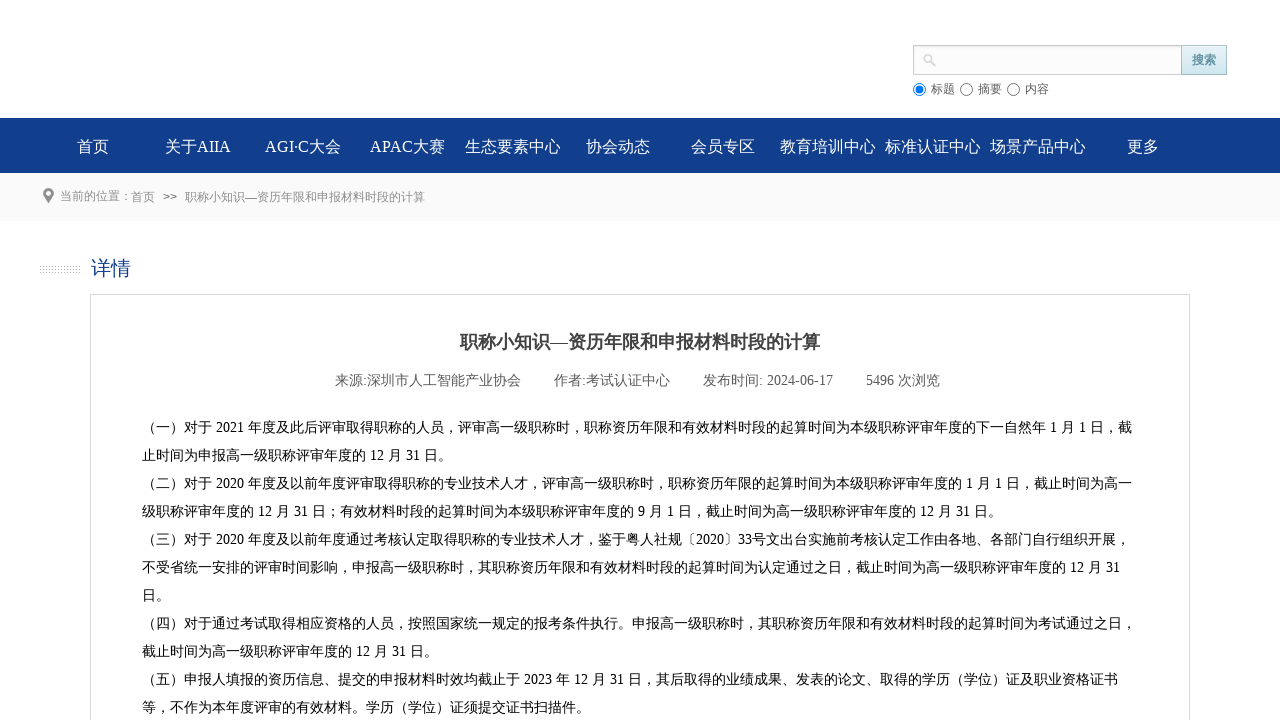

--- FILE ---
content_type: text/html; charset=utf-8
request_url: https://szaicx.com/page00181?article_id=14642
body_size: 24210
content:
<!DOCTYPE html PUBLIC "-//W3C//DTD XHTML 1.0 Transitional//EN" "http://www.w3.org/TR/xhtml1/DTD/xhtml1-transitional.dtd">
<html xmlns="http://www.w3.org/1999/xhtml" lang="zh-Hans" >
	<head>
		<meta http-equiv="X-UA-Compatible" content="IE=Edge,chrome=1" />
	<meta name="viewport" content="width=1200" />	<meta http-equiv="Content-Type" content="text/html; charset=utf-8" />
		<meta name="format-detection" content="telephone=no" />
	     <meta http-equiv="Cache-Control" content="no-transform"/> 
     <meta http-equiv="Cache-Control" content="no-siteapp"/>
	<title>职称小知识—资历年限和申报材料时段的计算</title>
	<meta name="keywords"  content="深圳市人工智能产业协会;AIIA；人工智能产业协会" />
	<meta name="description" content="深圳市人工智能产业协会是由从事人工智能产业相关研发、设计、制造、销售、应用的企事业单位、投资机构、科研机构、高等院校等相关组织，自愿发起成立的具有独立法人资格的非盈利机构。" />
    
                
			<link rel="shortcut icon" href="https://aosspic10001.websiteonline.cn/pmo81e9a1/image/bitbug_favicon.ico" type="image/x-icon" />
	<link rel="Bookmark" href="https://aosspic10001.websiteonline.cn/pmo81e9a1/image/bitbug_favicon.ico" />
		

		<link href="https://static.websiteonline.cn/website/template/default/css/default.css?v=17534100" rel="stylesheet" type="text/css" />
<link href="https://szaicx.com/template/default/css/font/font.css?v=15750090" rel="stylesheet" type="text/css" />
<link href="https://szaicx.com/template/default/css/wpassword/iconfont.css?v=17496248" rel="stylesheet" type="text/css" />
<link href="https://static.websiteonline.cn/website/plugin/media/css/media.css?v=14979544" rel="stylesheet" type="text/css" />
<link href="https://static.websiteonline.cn/website/plugin/sitesearch/css/sitesearch.css?v=16861948" rel="stylesheet" type="text/css" />
<link href="https://static.websiteonline.cn/website/plugin/title/css/title.css?v=17083134" rel="stylesheet" type="text/css" />
<link href="https://static.websiteonline.cn/website/plugin/breadcrumb/css/breadcrumb.css?v=16086008" rel="stylesheet" type="text/css" />
<link href="https://static.websiteonline.cn/website/plugin/article_detail/css/article_detail.css?v=17387192" rel="stylesheet" type="text/css" />
<style type="text/css">.prop_rotate_angle sup,.prop_rotate_angle .posblk-deg{font-size:11px; color:#CDCDCD; font-weight:normal; font-style:normal; }ins#qiao-wrap{height:0;} #qiao-wrap{display:block;}
</style> 
</head>
<body  >
<input type="hidden" value="3" name="_user_level_val" />
								<script type="text/javascript" language="javascript" src="https://static.websiteonline.cn/website/script/??libsjq.js,jquery.custom.js,jquery.lazyload.js,jquery.rotateutility.js,lab.js,wopop_all.js,jquery.cookie.js,jquery.simplemodal.js,fullcollumn.js,objectFitPolyfill.min.js,ierotate.js,effects/velocity.js,effects/velocity.ui.js,effects/effects.js,fullpagescroll.js,common.js,heightAdapt.js?v=17573096"></script>
<script type="text/javascript" language="javascript" src="https://static.websiteonline.cn/website/plugin/??media/js/init.js,sitesearch/js/init.js,new_navigation/js/overall.js,new_navigation/styles/hs6/init.js,breadcrumb/js/init.js?v=17636160"></script>
	<script type="text/javascript" language="javascript">
    			var webmodel = {};
	        
    wp_pages_global_func($.extend({
        'isedit': '0',
        'islogin': '0',
        'domain': 'pmo81e9a1',
        'p_rooturl': 'https://szaicx.com',
        'static_rooturl': 'https://static.websiteonline.cn/website',
        'interface_locale': "zh_CN",
        'dev_mode': "0",
        'getsession': ''
    }, {"phpsessionid":"","punyurl":"https:\/\/szaicx.com","curr_locale":"zh_CN","mscript_name":"","converted":false}));
    
	</script>

<link href="https://szaicx.com/f60040542f6411f6bb46e4faaa55eb21.cssx" rel="stylesheet" /><div id="page_set_css">
</div><input type="hidden" id="page_id" name="page_id" value="87" rpid="87">
<div id="scroll_container" class="scroll_contain" style="">
	    	<div id="scroll_container_bg" style=";">&nbsp;</div>
<script>
initScrollcontainerHeight();	
</script>
     <div id="overflow_canvas_container">        <div id="canvas" style=" margin: 0 auto;width:1200px;;height:1016px">
    <div id='layerDAC2BC23396DFB021F752ABF439260B5' type='media'  class='cstlayer' style='left: 28.91px; top: 28.63px; width: 416px; height: 70px; position: absolute; z-index: 122; '  mid=""    deg='0'><script>
create_pc_media_set_pic('layerDAC2BC23396DFB021F752ABF439260B5',false);
</script>
<div class="wp-media_content"  style="border-width: 0px; border-style: solid; padding: 0px; width: 416px; height: 70px; overflow: hidden;" type="0">
<div class="img_over"  style='border-width: 0px; border-color: transparent; width: 416px; height: 70px; overflow: hidden; position: relative;'>

<div class="imgloading" style="z-index:100;"> </div>
<a class="media_link" style="line-height:normal;" href="https://szaicx.com/page1"  >
<img  id="wp-media-image_layerDAC2BC23396DFB021F752ABF439260B5" onerror="set_thumb_layerDAC2BC23396DFB021F752ABF439260B5(this);" onload="set_thumb_layerDAC2BC23396DFB021F752ABF439260B5(this);" class="paragraph_image"  type="zoom" src="https://aosspic10001.websiteonline.cn/pmo81e9a1/image/logo.png" style="width: 416px; height: auto;;" />
</a>
</div>

</div>
<script>
(function(){
		layer_media_init_func('layerDAC2BC23396DFB021F752ABF439260B5',{"isedit":false,"has_effects":false});
})()
</script>
</div><script>				 $('#layerDAC2BC23396DFB021F752ABF439260B5').triggerHandler('layer_ready');</script><div id='layer1B6D368A60CC1207C77804D44F353000' type='sitesearch'  class='cstlayer' style='left: 873px; top: 45px; width: 318px; height: 65px; position: absolute; z-index: 103; '  mid=""    deg='0'><div class="wp-sitesearch_content" style="padding: 0px; border: 0px solid transparent; width: 318px; height: 65px; -ms-word-wrap: break-word;">
	<div class="wp-sitesearch_container" skin="default" type="all" opn="0">
		<script type="text/javascript">
	 
</script>
 <div class="searchbox">
	<div class="sleft"></div>
	<div class="scenter">
		<div class="ninput">
			<input type="text" name="keywords" />
			<input type="hidden" name="searchcontent" value="article"/>
		</div>
			</div>       
	<div class="sright">
		 <div class="bleft"></div>
		 <div class="bcenter">搜索</div>
		 <div class="bright"></div>        
</div>
</div>
<script language="javascript">	
$(function(){
	var dom=$("#layer1B6D368A60CC1207C77804D44F353000");
		dom.find('.sright').hover(function(){
		dom.find('.bleft').css('background','url(https://static.websiteonline.cn/website/plugin/sitesearch/styles/default/bgcss0.png) no-repeat -80px 0px');
		dom.find('.bcenter').css('background','url(https://static.websiteonline.cn/website/plugin/sitesearch/styles/default/bgcss0.png) repeat 0px -150px ');
		dom.find('.bright').css('background','url(https://static.websiteonline.cn/website/plugin/sitesearch/styles/default/bgcss0.png) no-repeat -80px 0px');
	},function(){
		dom.find('.bleft').css('background','url(https://static.websiteonline.cn/website/plugin/sitesearch/styles/default/bgcss0.png) no-repeat -58px 0px');
		dom.find('.bcenter').css('background','url(https://static.websiteonline.cn/website/plugin/sitesearch/styles/default/bgcss0.png) repeat 0px -90px ');
		dom.find('.bright').css('background','url(https://static.websiteonline.cn/website/plugin/sitesearch/styles/default/bgcss0.png) no-repeat -58px 0px');		
	});
	dom.find('.nsearch').hover(function(){
		var this_span_width=dom.find('.nsearch').width();
		dom.find('.type_select span').width(this_span_width-22);
		dom.find('.isright').css('background','url(https://static.websiteonline.cn/website/plugin/sitesearch/styles/default/bgcss0.png) no-repeat -60px 0px');
		dom.find('.isleft').css('background','url(https://static.websiteonline.cn/website/plugin/sitesearch/styles/default/bgcss0.png) repeat 0px  -180px ');
		dom.find('.iscenter').css('background','url(https://static.websiteonline.cn/website/plugin/sitesearch/styles/default/bgcss0.png) repeat 0px  -180px ');
	},function(){
		dom.find('.isright').css('background','url(https://static.websiteonline.cn/website/plugin/sitesearch/styles/default/bgcss0.png) no-repeat -35px 0px');
		dom.find('.isleft').css('background','url(https://static.websiteonline.cn/website/plugin/sitesearch/styles/default/bgcss0.png) repeat -26px  0px ');
		dom.find('.iscenter').css('background','url(https://static.websiteonline.cn/website/plugin/sitesearch/styles/default/bgcss0.png) repeat 0px  -60px ');
	}); 
	dom.find('.type_select span').click(function(){
		dom.find('.isright').css('background','url(https://static.websiteonline.cn/website/plugin/sitesearch/styles/default/bgcss0.png) no-repeat -35px 0px');
		dom.find('.isleft').css('background','url(https://static.websiteonline.cn/website/plugin/sitesearch/styles/default/bgcss0.png) repeat -26px  0px ');
		dom.find('.iscenter').css('background','url(https://static.websiteonline.cn/website/plugin/sitesearch/styles/default/bgcss0.png) repeat 0px  -60px ');
	});
});
</script>            <div class="searchtype" >
			<input type="radio" name="c_layer1B6D368A60CC1207C77804D44F353000" value="title" checked="checked" class="catetype"/><span class="s_title">标题</span><input type="radio" name="c_layer1B6D368A60CC1207C77804D44F353000" value="intro" class="catetype"/><span  class="s_description">摘要</span><input type="radio" name="c_layer1B6D368A60CC1207C77804D44F353000" value="content" class="catetype"/><span  class="s_content">内容</span>		</div>
	</div>

<script language="javascript">
var wp_productsearchcache = null;
$('body').data('wp_searchcache',wp_productsearchcache);
(function(){
var urldata = null;
var param={"layer_id":"layer1B6D368A60CC1207C77804D44F353000","skin":"default","article_page":"87","product_page":"-1","payknow_page":-1,"article_pageres":"-1","product_pageres":"-1","openArticleUrl":0,"openPayknowUrl":0,"search_type":0,"sswitch":1,"wordsplist":0,"openProductUrl":0,"search_listNum":"10","extend_content":{"mode":"skins","skin":"default","sitesearchcontent":"article","sitesearchshow":"1","sshinput_txtfamily":"SimSun","sshbtn_txtfamily":"SimSun","sshkey_txtfamily":"SimSun","ssheight_txtsize":"12","sshinput_txtsize":"12","sshinputborder_txtsize":"12","ssbtnheight_txtsize":"12","ssbtnwidth_txtsize":"12","sshbtn_txtsize":"12","sshbtnborder_txtsize":"12","sshkey_txtsize":"12","sshkeytop_txtsize":"12","sshkeyword_txtsize":"12","sitesearchbuttext":"\u641c\u7d22","ssbeijing_txtcolor":"#ffffff","sshinput_txtcolor":"#5A5A5A","sshinputborder_txtcolor":"#5A5A5A","sshbtn_txtcolor":"#5A5A5A","sshbtnborder_txtcolor":"#5A5A5A","sshbtn_bgcolor_txtcolor":"#5A5A5A","sshbtn_bgcolor_hover_txtcolor":"#5A5A5A","sshkey_txtcolor":"#5A5A5A","sshkey_hover_txtcolor":"#5A5A5A","sshinput_txtbold":"normal","sshbtn_txtbold":"normal","sshkey_txtbold":"normal","sshbtn_bg_txtcolor":"","sshbtn_bg_hover_txtcolor":"","sshbtn_bigbg_txtcolor":""},"sshdefalutshow":"1","langs":{"Search Pro":"\u4ea7\u54c1","Search Result":"\u641c\u7d22\u7ed3\u679c\u9875\u9762","Name":"\u540d\u79f0","Description":"\u63cf\u8ff0","Search Art":"\u6587\u7ae0","Search Title":"\u6807\u9898","Search Summary":"\u6458\u8981"},"editmode":0};
var $curlayer = $('#layer1B6D368A60CC1207C77804D44F353000');
$curlayer.mod_property({"extend_content":{"mode":"skins","skin":"default","sitesearchcontent":"article","sitesearchshow":"1","sshinput_txtfamily":"SimSun","sshbtn_txtfamily":"SimSun","sshkey_txtfamily":"SimSun","ssheight_txtsize":"12","sshinput_txtsize":"12","sshinputborder_txtsize":"12","ssbtnheight_txtsize":"12","ssbtnwidth_txtsize":"12","sshbtn_txtsize":"12","sshbtnborder_txtsize":"12","sshkey_txtsize":"12","sshkeytop_txtsize":"12","sshkeyword_txtsize":"12","sitesearchbuttext":"\u641c\u7d22","ssbeijing_txtcolor":"#ffffff","sshinput_txtcolor":"#5A5A5A","sshinputborder_txtcolor":"#5A5A5A","sshbtn_txtcolor":"#5A5A5A","sshbtnborder_txtcolor":"#5A5A5A","sshbtn_bgcolor_txtcolor":"#5A5A5A","sshbtn_bgcolor_hover_txtcolor":"#5A5A5A","sshkey_txtcolor":"#5A5A5A","sshkey_hover_txtcolor":"#5A5A5A","sshinput_txtbold":"normal","sshbtn_txtbold":"normal","sshkey_txtbold":"normal","sshbtn_bg_txtcolor":"","sshbtn_bg_hover_txtcolor":"","sshbtn_bigbg_txtcolor":""}});
param['wp_productsearchcache']=wp_productsearchcache;

var searchFlag = 4;

layer_sitesearch_init_func(param,urldata,searchFlag);
})()
</script>
</div>
</div><script>				 $('#layer1B6D368A60CC1207C77804D44F353000').triggerHandler('layer_ready');</script><div id="layer16A4A6174292ED93CBB7775ACA9DC1A7" class="full_column"   style="width:1200px;position:absolute;top:118px;height:55px;z-index:123;">
    <div class="full_width " style="position:absolute;height:55px;background-color:#113f8e;background:;">		
    </div>
			<div class="full_content" style="width:1200px; position:absolute;left:0;top:0;margin-left: 0px;;height:55px;">
								<div id='layer7210C9F49D173F008AC2D1071AA7F813' type='new_navigation'  class='cstlayer' style='left: 0px; top: 1px; position: absolute; z-index: 133; width: 1200px; height: 55px; '  mid=""  fatherid='layer16A4A6174292ED93CBB7775ACA9DC1A7'    deg='0'><div class="wp-new_navigation_content" style="border-color: transparent; border-width: 0px; width: 1200px; border-style: solid; padding: 0px; display: block; overflow: visible; height: auto;;display:block;overflow:hidden;height:0px;" type="0">
<script type="text/javascript"> 
		
	</script>
<div skin="hs6" class="nav1 menu_hs6" ishorizon="1" colorstyle="darkorange" direction="0" more="更多" moreshow="1" morecolor="darkorange" hover="1" hover_scr="0" submethod="0" umenu="0" dmenu="0" sethomeurl="https://szaicx.com/page1" smcenter="0">
		<ul id="nav_layer7210C9F49D173F008AC2D1071AA7F813" class="navigation"  style="width:auto;"  >
		<li style="z-index:2;"  class="wp_subtop"  pid="1" ><a  class="  "  href="https://szaicx.com">首页</a></li><li style="z-index:2;"  class="wp_subtop"  pid="79" ><a  class="  "  href="https://szaicx.com/page79">关于AIIA</a></li><li style="z-index:2;"  class="wp_subtop"  pid="183" ><a  class=" sub "  href="https://szaicx.com/page183">AGI·C大会</a><ul style="z-index:2;"><li style="z-index:3;"  class=""  pid=0 ><a  class="  "  href="https://szaicx.com/page415">展商中心</a></li><li style="z-index:3;"  class=""  pid=0 ><a  class="  "  href="https://szaicx.com/page417">展会信息</a></li><li style="z-index:3;"  class=""  pid=0 ><a  class="  "  href="https://szaicx.com/page418">同期活动</a></li></ul></li><li style="z-index:2;"  class="wp_subtop"  pid="440" ><a  class="  "  href="https://szaicx.com/page438">APAC大赛</a></li><li style="z-index:2;"  class="wp_subtop"  pid="81" ><a  class=" sub "  href="https://szaicx.com/page81">生态要素中心</a><ul style="z-index:2;"><li style="z-index:3;"  class=""  pid=0 ><a  class="  "  href="https://szaicx.com/page81?article_category=16&menu_id=133">国际视野</a></li><li style="z-index:3;"  class=""  pid=0 ><a  class="  "  href="https://szaicx.com/page81?article_category=17&menu_id=132">活动预告</a></li><li style="z-index:3;"  class=""  pid=0 ><a  class="  "  href="https://szaicx.com/page81?article_category=19&menu_id=135" rel="nofollow" >品牌活动</a></li><li style="z-index:3;"  class=""  pid=0 ><a  class="  "  href="https://szaicx.com/rybd">荣誉榜单</a></li></ul></li><li style="z-index:2;"  class="wp_subtop"  pid="80" ><a  class=" sub "  href="https://szaicx.com/page80">协会动态</a><ul style="z-index:2;"><li style="z-index:3;"  class=""  pid=0 ><a  class="  "  href="https://szaicx.com/page80?article_category=6&menu_id=127">产业要闻</a></li><li style="z-index:3;"  class=""  pid=0 ><a  class="  "  href="https://szaicx.com/page80?article_category=1&menu_id=129" target="_blank">通知公告</a></li><li style="z-index:3;"  class=""  pid=0 ><a  class="  "  href="https://szaicx.com/page80?article_category=8&menu_id=128" target="_blank">接待要闻</a></li><li style="z-index:3;"  class=""  pid=0 ><a  class="  "  href="https://szaicx.com/page80?article_category=298&menu_id=399" target="_blank">协会活动</a></li></ul></li><li style="z-index:2;"  class="wp_subtop"  pid="85" ><a  class=" sub "  href="https://szaicx.com/page85">会员专区</a><ul style="z-index:2;"><li style="z-index:3;"  class=""  pid=0 ><a  class="  "  href="https://szaicx.com/page85?article_category=38&menu_id=146">会员动态</a></li><li style="z-index:3;"  class=""  pid=0 ><a  class="  "  href="https://szaicx.com/page105">申请入会</a></li></ul></li><li style="z-index:2;"  class="wp_subtop"  pid="175" ><a  class=" sub "  href="https://szaicx.com/page175">教育培训中心</a><ul style="z-index:2;"><li style="z-index:3;"  class=""  pid=0 ><a  class="  "  href="https://szaicx.com/page175?article_category=54&menu_id=130" rel="nofollow" >培训动态</a></li><li style="z-index:3;"  class=""  pid=0 ><a  class="  "  href="https://szaicx.com/page175?article_category=55&menu_id=177" target="_blank">培训课程</a></li><li style="z-index:3;"  class=""  pid=0 ><a  class="  "  href="http://rz.szaicx.com/">认证查询</a></li></ul></li><li style="z-index:2;"  class="wp_subtop"  pid="187" ><a  class=" sub "  href="https://szaicx.com/page187">标准认证中心</a><ul style="z-index:2;"><li style="z-index:3;"  class=""  pid=0 ><a  class="  "  href="https://szaicx.com/page187?article_category=61&menu_id=188">职称评审</a></li><li style="z-index:3;"  class=""  pid=0 ><a  class="  "  href="https://szaicx.com/page187?article_category=62&menu_id=189">技能等级</a></li><li style="z-index:3;"  class=""  pid=0 ><a  class="  "  href="https://szaicx.com/page187?article_category=63&menu_id=190">标准信息</a></li><li style="z-index:3;"  class=""  pid=0 ><a  class="  "  href="https://ggfw.hrss.gd.gov.cn/gdweb/ggfw/web/pub/ggfwzyjs!toZscx.do">职称证书查询</a></li><li style="z-index:3;"  class=""  pid=0 ><a  class="  "  href="http://zscx.osta.org.cn/">技能证书查询</a></li></ul></li><li style="z-index:2;"  class="wp_subtop"  pid="420" ><a  class=" sub "  href="https://szaicx.com/page420">场景产品中心</a><ul style="z-index:2;"><li style="z-index:3;"  class=""  pid=0 ><a  class="  "  href="https://szaicx.com/page422">供需对接会</a></li><li style="z-index:3;"  class=""  pid=0 ><a  class="  "  href="https://szaicx.com/page423">场景推荐</a></li></ul></li><li style="z-index:2;"  class="wp_subtop"  pid="432" ><a  class="  "  href="https://szaicx.com/page432">检测认证中心</a></li><li style="z-index:2;"  class="wp_subtop"  pid="166" ><a  class=" sub "  href="https://szaicx.com/page166">信息公开</a><ul style="z-index:2;"><li style="z-index:3;"  class=""  pid=0 ><a  class="  "  href="https://szaicx.com/page166?article_category=49&menu_id=170" target="_blank">规划计划及总结</a></li><li style="z-index:3;"  class=""  pid=0 ><a  class="  "  href="https://szaicx.com/page166?article_category=50&menu_id=171" target="_blank">公开年报</a></li></ul></li><li style="z-index:2;"  class="wp_subtop"  pid="82" ><a  class=" sub "  href="https://szaicx.com/page82">党建工会</a><ul style="z-index:2;"><li style="z-index:3;"  class=""  pid=0 ><a  class="  "  href="https://szaicx.com/page82?article_category=11&menu_id=138">党建工会</a></li></ul></li><li style="z-index:2;"  class="wp_subtop"  pid="83" ><a  class=" sub "  href="https://szaicx.com/page83">协会资源</a><ul style="z-index:2;"><li style="z-index:3;"  class=""  pid=0 ><a  class="  "  href="https://szaicx.com/page401">专利导航服务基地</a></li><li style="z-index:3;"  class=""  pid=0 ><a  class="  "  href="https://szaicx.com/page83?article_category=301&menu_id=179">专利导航资讯</a></li></ul></li><li style="z-index:2;"  class="wp_subtop"  pid="84" ><a  class=" sub "  href="https://szaicx.com/page84">委员会/专委会</a><ul style="z-index:2;"><li style="z-index:3;"  class=""  pid=0 ><a  class="  "  href="https://szaicx.com/page115">智能传感器委员会</a></li><li style="z-index:3;"  class=""  pid=0 ><a  class="  "  href="https://szaicx.com/page156">CRVA—广东</a></li><li style="z-index:3;"  class=""  pid=0 ><a  class="  "  href="https://szaicx.com/page150">AIGC委员会</a></li><li style="z-index:3;"  class=""  pid=0 ><a  class="  "  href="https://szaicx.com/page148">通用人工智能委员会</a></li><li style="z-index:3;"  class=""  pid=0 ><a  class="  "  href="https://szaicx.com/page147">人工智能大健康委员会</a></li></ul></li><li style="z-index:2;"  class="wp_subtop"  pid="86" ><a  class=" sub "  href="https://szaicx.com/page86">联系我们</a><ul style="z-index:2;"><li style="z-index:3;"  class=""  pid=0 ><a  class="  "  href="https://szaicx.com/page193">企业招聘</a></li><li style="z-index:3;"  class=""  pid=0 ><a  class="  "  href="https://szaicx.com/page194">人才推荐</a></li></ul></li>	</ul>
</div>

<script type="text/javascript"> 
				$("#layer7210C9F49D173F008AC2D1071AA7F813").data("datasty_", '@charset "utf-8";  #nav_layer7210C9F49D173F008AC2D1071AA7F813,#nav_layer7210C9F49D173F008AC2D1071AA7F813 ul,#nav_layer7210C9F49D173F008AC2D1071AA7F813 li{list-style-type:none; margin:0px; padding:0px; border:thin none;}  #nav_layer7210C9F49D173F008AC2D1071AA7F813 { position:relative;padding-left:20px;background-image:url(https://static.websiteonline.cn/website/plugin/new_navigation/styles/hs6/menu6_bg.jpg);background-repeat:repeat;background-position:top left;background-color:transparent;height:42px;-moz-border-radius:5px; -webkit-border-radius:5px; border-radius:5px;behavior: url(script/pie.htc);}  #nav_layer7210C9F49D173F008AC2D1071AA7F813 li.wp_subtop{padding-left:5px;padding-right:5px;text-align:center;height:42px;line-height:42px;position: relative; float:left; width:120px; padding-bottom:0px;background-image:url(https://static.websiteonline.cn/website/plugin/new_navigation/styles/hs6/menu6_line.jpg);background-color:transparent;background-repeat:no-repeat;background-position:top right;}  #nav_layer7210C9F49D173F008AC2D1071AA7F813 li.wp_subtop:hover{height:42px;line-height:42px;width:120px;text-align:center;background-image:url(https://static.websiteonline.cn/website/plugin/new_navigation/styles/hs6/menu6_hover.jpg);background-repeat:repeat-x;background-color:transparent;background-position:top left;}  #nav_layer7210C9F49D173F008AC2D1071AA7F813 li.wp_subtop>a{white-space:nowrap;font-style:normal;font-weight:normal;font-family:arial;font-size:12px;display:block; padding:0px; color:#ffffff; text-align:center; text-decoration: none;overflow:hidden;}  #nav_layer7210C9F49D173F008AC2D1071AA7F813 li.wp_subtop>a:hover{color:#fff; text-decoration: none;font-size:12px;font-style:normal;font-weight:normal;font-family:arial;color:#ffffff;text-align:center;}  #nav_layer7210C9F49D173F008AC2D1071AA7F813 ul {position:absolute;left:0px;display:none; background-color:transparent;margin-left:0px;}  #nav_layer7210C9F49D173F008AC2D1071AA7F813 ul li {padding-left:5px;padding-right:5px;text-align:center;position:relative; float: left;padding-bottom:0px;background-image:none;background-color:#fc6701;height:25px;line-height:25px;background-position:top left;background-repeat:repeat;}  #nav_layer7210C9F49D173F008AC2D1071AA7F813 ul li:hover{text-align:center;background-image:none; background-color:#dc3200;width:120px;height:25px;line-height:25px;background-position:top left;background-repeat:repeat;}  #nav_layer7210C9F49D173F008AC2D1071AA7F813 ul li a {text-align:center;color:#fff;font-size:12px;font-family:arial;font-style:normal;font-weight:normal;white-space:nowrap;display:block;}  #nav_layer7210C9F49D173F008AC2D1071AA7F813 ul li a:hover{ color:#fff;font-size:12px;font-family:arial;text-align:center;font-style:normal;font-weight:normal;}  #nav_layer7210C9F49D173F008AC2D1071AA7F813 ul ul {position: absolute; margin-left: 120px; margin-top: -25px;display: none; }');
		$("#layer7210C9F49D173F008AC2D1071AA7F813").data("datastys_", '#nav_layer7210C9F49D173F008AC2D1071AA7F813{background-color:transparent;} #nav_layer7210C9F49D173F008AC2D1071AA7F813{background-image:url(https://static.websiteonline.cn/website/plugin/new_navigation/view/images/png_bg.png);} #nav_layer7210C9F49D173F008AC2D1071AA7F813{background:;} #nav_layer7210C9F49D173F008AC2D1071AA7F813{height:55px;} #nav_layer7210C9F49D173F008AC2D1071AA7F813{border-radius:0px;behavior: url(script/pie.htc);} #nav_layer7210C9F49D173F008AC2D1071AA7F813 li.wp_subtop{height:55px;} #nav_layer7210C9F49D173F008AC2D1071AA7F813 li.wp_subtop{line-height:55px;} #nav_layer7210C9F49D173F008AC2D1071AA7F813 li.wp_subtop>a{font-family:Microsoft YaHei;} #nav_layer7210C9F49D173F008AC2D1071AA7F813 li.wp_subtop{background-image:url(https://static.websiteonline.cn/website/plugin/new_navigation/view/images/png_bg.png);} #nav_layer7210C9F49D173F008AC2D1071AA7F813 li.wp_subtop{background-color:transparent;} #nav_layer7210C9F49D173F008AC2D1071AA7F813 li.wp_subtop{background:;}          #nav_layer7210C9F49D173F008AC2D1071AA7F813 li.wp_subtop>a{font-size:16px;} #nav_layer7210C9F49D173F008AC2D1071AA7F813 li.wp_subtop:hover{line-height:55px;} #nav_layer7210C9F49D173F008AC2D1071AA7F813 li.wp_subtop:hover{height:55px;}            #nav_layer7210C9F49D173F008AC2D1071AA7F813 li.wp_subtop>a:hover{font-size:16px;} #nav_layer7210C9F49D173F008AC2D1071AA7F813 li.wp_subtop>a:hover{font-family:Microsoft YaHei;} #nav_layer7210C9F49D173F008AC2D1071AA7F813 li.wp_subtop:hover{background-image:url(https://static.websiteonline.cn/website/plugin/new_navigation/view/images/png_bg.png);}          #nav_layer7210C9F49D173F008AC2D1071AA7F813 li.wp_subtop>a:hover{font-weight:bold;}      #nav_layer7210C9F49D173F008AC2D1071AA7F813 ul li{background:transparent;} #nav_layer7210C9F49D173F008AC2D1071AA7F813 ul li{background-color:#0a3b90;}  #nav_layer7210C9F49D173F008AC2D1071AA7F813 ul li a{font-size:14px;} #nav_layer7210C9F49D173F008AC2D1071AA7F813 ul li a{font-family:Microsoft YaHei;}    #nav_layer7210C9F49D173F008AC2D1071AA7F813 ul li a:hover{font-size:14px;}   #nav_layer7210C9F49D173F008AC2D1071AA7F813 ul li a:hover{font-family:Microsoft YaHei;} #nav_layer7210C9F49D173F008AC2D1071AA7F813 li.wp_subtop:hover{background:transparent;} #nav_layer7210C9F49D173F008AC2D1071AA7F813 li.wp_subtop:hover{background-color:#0a43a7;} #nav_layer7210C9F49D173F008AC2D1071AA7F813 ul li:hover{background:transparent;} #nav_layer7210C9F49D173F008AC2D1071AA7F813 ul li:hover{background-color:#0a43a7;}     #nav_layer7210C9F49D173F008AC2D1071AA7F813 ul li{height:44px;} #nav_layer7210C9F49D173F008AC2D1071AA7F813 ul li{line-height:44px;} #nav_layer7210C9F49D173F008AC2D1071AA7F813 ul li:hover{height:44px;} #nav_layer7210C9F49D173F008AC2D1071AA7F813 ul li:hover{line-height:44px;}                                               #nav_layer7210C9F49D173F008AC2D1071AA7F813 li.wp_subtop{width:95px;} #nav_layer7210C9F49D173F008AC2D1071AA7F813 li.wp_subtop:hover{width:95px;}');
	
		</script>

<script type="text/javascript">
function wp_get_navstyle(layer_id,key){
		var navStyle = $.trim($("#"+layer_id).data(key));
		return navStyle;	
	
}	
richtxt('layer7210C9F49D173F008AC2D1071AA7F813');
</script><script type="text/javascript">
layer_new_navigation_hs6_func({"isedit":false,"layer_id":"layer7210C9F49D173F008AC2D1071AA7F813","menustyle":"hs6"});

</script><div class="navigation_more" data-more="darkorange" data-typeval="0" data-menudata="&quot;&quot;"></div>
</div>
<script type="text/javascript">
 $(function(){
	layer_new_navigation_content_func({"isedit":false,"layer_id":"layer7210C9F49D173F008AC2D1071AA7F813","menustyle":"hs6","addopts":{"padding-left":"0"}});
});
</script>

</div><script>				 $('#layer7210C9F49D173F008AC2D1071AA7F813').triggerHandler('layer_ready');</script>                                
                                <div class="fullcontent_opacity" style="width: 100%;height: 100%;position: absolute;left: 0;right: 0;top: 0;display:none;"></div>
			</div>
</div>
<script>
        $(".content_copen").live('click',function(){
        $(this).closest(".full_column").hide();
    });
	var $fullwidth=$('#layer16A4A6174292ED93CBB7775ACA9DC1A7 .full_width');
	$fullwidth.css({left:0-$('#canvas').offset().left+$('#scroll_container').offset().left-$('#scroll_container').scrollLeft()-$.parseInteger($('#canvas').css("borderLeftWidth")),width:$('#scroll_container_bg').width()});
	$(function () {
				var videoParams={"id":"layer16A4A6174292ED93CBB7775ACA9DC1A7","bgauto":null,"ctauto":null,"bVideouse":null,"cVideouse":null,"bgvHeight":null,"bgvWidth":null};
		fullcolumn_bgvideo_init_func(videoParams);
                var bgHoverParams={"full":{"hover":null,"opacity":null,"bg":"#113f8e","id":"layer16A4A6174292ED93CBB7775ACA9DC1A7","bgopacity":null,"zindextopcolorset":""},"full_con":{"hover":null,"opacity":null,"bg":null,"id":"layer16A4A6174292ED93CBB7775ACA9DC1A7","bgopacity":null}};
		fullcolumn_HoverInit(bgHoverParams);
        });
</script>


<div id="layer1530FBEFFBE31BE99507426FAD9BE110" class="full_column"   style="width:1200px;position:absolute;top:173px;height:48px;z-index:104;">
    <div class="full_width " style="position:absolute;height:48px;background-color:#fafafa;background:;">		
    </div>
			<div class="full_content" style="width:1200px; position:absolute;left:0;top:0;margin-left: 0px;;height:48px;">
								<div id='layer5D46A4C52AC442E821CB5E5A0CD48006' type='title'  class='cstlayer' style='left: 20px; top: 15px; position: absolute; z-index: 175; width: 80px; height: 19px; '  mid=""  fatherid='layer1530FBEFFBE31BE99507426FAD9BE110'    deg='0'><div class="wp-title_content" style="word-wrap: break-word; padding: 0px; border-color: transparent; border-width: 0px; height: 19px; width: 80px; display: block;"><span style="font-family: 微软雅黑; color: rgb(141, 141, 141);">当前的位置：</span></div>
<script type="text/javascript">
$(function(){
	$('.wp-title_content').each(function(){
		if($(this).find('div').attr('align')=='justify'){
			$(this).find('div').css({'text-justify':'inter-ideograph','text-align':'justify'});
		}
	})	
})
</script>

</div><script>				 $('#layer5D46A4C52AC442E821CB5E5A0CD48006').triggerHandler('layer_ready');</script><div id='layer997317F9F79D1863958C86FD18867741' type='breadcrumb'  class='cstlayer' style='left: 91px; top: 16px; position: absolute; z-index: 176; width: 879px; height: 20px; '  mid=""  fatherid='layer1530FBEFFBE31BE99507426FAD9BE110'    deg='0'><div class="wp-breadcrumb_content" style="width: 879px; height: 20px;" ShowCpage="1" >
<div class='breadcrumb_plugin'>

<span class="breadcrumbtext" gzdata="gzorder"><a href="https://szaicx.com/" style="line-height:100%;font-family: Microsoft YaHei; font-size: 12px; color: rgb(141, 141, 141); line-height: 120%;line-height:120%;line-height:120%;line-height:120%;line-height:120%;line-height:120%;line-height:120%;line-height:120%;" >首页</a></span>
<span style="line-height:100%; margin-left:5px;margin-right:5px;" class="breadcrumbfuhao">>></span>
<span class="breadcrumbtext"><a href="https://szaicx.com/page00181?article_id=14642" style="line-height:100%;font-family: Microsoft YaHei; font-size: 12px; color: rgb(141, 141, 141); line-height: 120%;line-height:120%;line-height:120%;line-height:120%;line-height:120%;line-height:120%;line-height:120%;line-height:120%;" >职称小知识—资历年限和申报材料时段的计算</a></span>
</div>
</div>
<script>
layer_breadcrumb_ready_func('layer997317F9F79D1863958C86FD18867741', '');
</script></div><script>				 $('#layer997317F9F79D1863958C86FD18867741').triggerHandler('layer_ready');</script><div id='layerF920927DF702F0E905C259A51449731D' type='media'  class='cstlayer' style='left: 0px; top: 14px; position: absolute; z-index: 177; width: 17px; height: 17px; '  mid=""  fatherid='layer1530FBEFFBE31BE99507426FAD9BE110'    deg='0'><script>
create_pc_media_set_pic('layerF920927DF702F0E905C259A51449731D',false);
</script>
<div class="wp-media_content"  style="overflow: hidden; width: 17px; height: 17px; border-width: 0px; border-style: solid; padding: 0px; opacity: 0.43;filter:alpha(opacity=43);-moz-opacity:0.43;-khtml-opacity:0.43;opacity:0.43;" type="0">
<div class="img_over"  style='overflow: hidden; border-color: transparent; border-width: 0px; position: relative; width: 17px; height: 17px;'>

<div class="imgloading" style="z-index:100;"> </div>
<img  id="wp-media-image_layerF920927DF702F0E905C259A51449731D" onerror="set_thumb_layerF920927DF702F0E905C259A51449731D(this);" onload="set_thumb_layerF920927DF702F0E905C259A51449731D(this);" class="paragraph_image"  type="zoom" src="https://aosspic10001.websiteonline.cn/pmo81e9a1/image/fqbx.png" style="width: 17px; height: auto;;" />
</div>

</div>
<script>
(function(){
		layer_media_init_func('layerF920927DF702F0E905C259A51449731D',{"isedit":false,"has_effects":false});
})()
</script>
</div><script>				 $('#layerF920927DF702F0E905C259A51449731D').triggerHandler('layer_ready');</script>                                
                                <div class="fullcontent_opacity" style="width: 100%;height: 100%;position: absolute;left: 0;right: 0;top: 0;display:none;"></div>
			</div>
</div>
<script>
        $(".content_copen").live('click',function(){
        $(this).closest(".full_column").hide();
    });
	var $fullwidth=$('#layer1530FBEFFBE31BE99507426FAD9BE110 .full_width');
	$fullwidth.css({left:0-$('#canvas').offset().left+$('#scroll_container').offset().left-$('#scroll_container').scrollLeft()-$.parseInteger($('#canvas').css("borderLeftWidth")),width:$('#scroll_container_bg').width()});
	$(function () {
				var videoParams={"id":"layer1530FBEFFBE31BE99507426FAD9BE110","bgauto":null,"ctauto":null,"bVideouse":null,"cVideouse":null,"bgvHeight":null,"bgvWidth":null};
		fullcolumn_bgvideo_init_func(videoParams);
                var bgHoverParams={"full":{"hover":null,"opacity":null,"bg":"#fafafa","id":"layer1530FBEFFBE31BE99507426FAD9BE110","bgopacity":null,"zindextopcolorset":""},"full_con":{"hover":null,"opacity":null,"bg":null,"id":"layer1530FBEFFBE31BE99507426FAD9BE110","bgopacity":null}};
		fullcolumn_HoverInit(bgHoverParams);
        });
</script>


<div id='layer32B14902FAF67FF2BB2A0FEFEC0B4624' type='line'  class='cstlayer' style='left: 0px; top: 251px; width: 41px; height: 37px; position: absolute; z-index: 101; '  mid=""    deg='0'><div class="wp-line_content" style="border-width: 0px; border-color: transparent; padding: 0px; width: 41px; height: 37px; overflow: hidden;"><div class="wpline-wrapper horizontal-xgray_line06"></div><script language="javascript">
</script></div></div><script>				 $('#layer32B14902FAF67FF2BB2A0FEFEC0B4624').triggerHandler('layer_ready');</script><div id='layerABF9C1F540CA7F667FF4C6DF8BF3CE9B' type='title'  class='cstlayer' style='left: 51px; top: 254px; position: absolute; z-index: 105; width: 524px; height: 30px; opacity: 1; '  mid="layer7D5AF7B99729132EFA8BE917EAE2D4B4"    deg='0'><div class="wp-title_content" style="word-wrap: break-word; padding: 0px; border-color: transparent; border-width: 0px; height: 30px; width: 524px; display: block;"><font color="#113f8e" face="微软雅黑"><span style="font-size: 20px;">详情</span></font></div>

</div><script>				 $('#layerABF9C1F540CA7F667FF4C6DF8BF3CE9B').triggerHandler('layer_ready');</script><div id='layerB0E2BE8986CC92049213AA523E5339F0' type='box'  class='cstlayer' style='left: 50px; top: 294px; width: 1100px; height: 684px; position: absolute; z-index: 109; '  mid="layer06D787AEBB3B69A3CBC971CE16A1AC06"    deg='0'><div class="wp-box_content drop_box" style="padding: 0px; border: 1px solid rgb(217, 217, 217); width: 1098px; height: 682px; background-color: transparent;">
    <div id='layer8FBA2DECDB7ADF17216CC8DCD7C4BAEF' type='article_detail'  class='cstlayer' style='left: 52px; top: 30px; width: 995px; height: 643px; position: absolute; z-index: 127; '  mid=""  fatherid='layerB0E2BE8986CC92049213AA523E5339F0'    deg='0'><div class="wp-article_detail_content" style="padding: 0px; border: 0px solid rgb(231, 231, 231); width: 995px; height: 643px; overflow: hidden;">
<script type="text/javascript">
</script>
 
<style>
.wp-article_detail_content .artview_info{ text-align:center; margin:0 auto; padding:10px 0 15px; line-height:21px; overflow:hidden;}
.wp-article_detail_content .detail_head_title{ float:left; display:inner_block; }
.wp-article_detail_content .sourcedata{ text-align:center; margin:0 auto;  line-height:21px; }
.wp-article_detail_content .text-source-left01{ float:left; color:transparent; padding:0 15px; display:inner_block; }
.wp-article_detail_content .text-source-left02{  float:left; text-align:left;   padding-right:8px; display:inner_block;}
.wp-article_detail_content .up_arrow{ background-image:url(https://static.websiteonline.cn/website/plugin/tb_product_detail/styles/defaultn/images/sitestar_productdetailspage_up_arrow.png); background-repeat:no-repeat; width:11px; height:10px; display:block; float:left; background-color:#c2c2c2; margin-right:8px; margin-top:8px;}
.wp-article_detail_content .down_arrow{ background-image:url(https://static.websiteonline.cn/website/plugin/tb_product_detail/styles/defaultn/images/sitestar_productdetailspage_down_arrow.png); background-repeat:no-repeat; width:11px; height:10px; display:block; float:left; background-color:#C2C2C2; margin-right:8px; margin-top:8px;}
.wp-article_detail_content .down_arrow_textover{ color:#048bcd;}
.wp-article_detail_content .up_arrow_textover{ color:#727272;}
.wp-article_detail_content .shareshow{ display:none; }
.wp-article_detail_content .artview_content .artview_detail img:not([width]){max-width:100%;}
</style>
	<div class="artdetail_title" style="display:block;font-family:Microsoft YaHei;font-size:18px;color:#434343;font-weight:bold;text-decoration:none;">职称小知识—资历年限和申报材料时段的计算</div>

	
	<div class="artview_info" style="display:block;font-family:SimHei;font-size:14px;color:#5A5A5A;font-weight:normal;text-decoration:none;">
		<div class="sourcedata">
	<span class="detail_head_title org_txt_span"><span class="org_txt">来源:</span>深圳市人工智能产业协会</span>
	<span class="text-source-left01">|</span>
	<span class="detail_head_title aut_txt_span"><span class="aut_txt">作者:</span>考试认证中心</span>
	<span class="text-source-left01">|</span>
	<span class="detail_head_title pub_txt_span"><span class="pub_txt">发布时间: </span>2024-06-17</span>
	<span class="text-source-left01">|</span>
	<span class="detail_head_title times_txt_span">5496 <span class="times_txt">次浏览</span></span>

<style>
.wp-article_detail_content .bdsharebuttonbox a{ margin:3px;}
.wp-article_detail_content .editshaimg{ margin:3px;}
.bdsharebuttonbox.bshare-custom a.wpshare-sinaminiblog {    background: url("https://static.websiteonline.cn/website/plugin/article_detail/view/images/sha_tsinaa.png");}
.bdsharebuttonbox.bshare-custom a.wpshare-sinaminiblog:hover {     background-image: url("https://static.websiteonline.cn/website/plugin/article_detail/view/images/sha_tsina.png");}
.bdsharebuttonbox.bshare-custom a.wpshare-qqim {    background-image: url("https://static.websiteonline.cn/website/plugin/article_detail/view/images/sha_sqqa.png");}
.bdsharebuttonbox.bshare-custom a.wpshare-qqim:hover {     background-image: url("https://static.websiteonline.cn/website/plugin/article_detail/view/images/sha_sqq.png");}
.bdsharebuttonbox.bshare-custom a.wpshare-weixin {    background-image: url("https://static.websiteonline.cn/website/plugin/article_detail/view/images/sha_weixina.png");}
.bdsharebuttonbox.bshare-custom a.wpshare-weixin:hover {     background-image: url("https://static.websiteonline.cn/website/plugin/article_detail/view/images/sha_weixin.png");}
.bdsharebuttonbox.bshare-custom a.wpshare-twitter {    background-image: url("https://static.websiteonline.cn/website/plugin/article_detail/view/images/sha_twittera.png");}
.bdsharebuttonbox.bshare-custom a.wpshare-twitter:hover {     background-image: url("https://static.websiteonline.cn/website/plugin/article_detail/view/images/sha_twitter.png");}
.bdsharebuttonbox.bshare-custom a.wpshare-facebook {    background-image: url("https://static.websiteonline.cn/website/plugin/article_detail/view/images/sha_facebooka.png");}
.bdsharebuttonbox.bshare-custom a.wpshare-facebook:hover {     background-image: url("https://static.websiteonline.cn/website/plugin/article_detail/view/images/sha_facebook.png");}

.bdsharebuttonbox a.bds_tqq_a {    background-image: url("https://static.websiteonline.cn/website/plugin/article_detail/view/images/sha_tqqa.png");}
.bdsharebuttonbox a.bds_tqq_a:hover {     background-image: url("https://static.websiteonline.cn/website/plugin/article_detail/view/images/sha_tqq.png");}
.bdsharebuttonbox.bshare-custom a.wpshare-qzone {    background: url("https://static.websiteonline.cn/website/plugin/article_detail/view/images/sha_qzonea.png");}
.bdsharebuttonbox.bshare-custom a.wpshare-qzone:hover {     background-image: url("https://static.websiteonline.cn/website/plugin/article_detail/view/images/sha_qzone.png");}
.bdsharebuttonbox a.bds_bdhome_a {    background-image: url("https://static.websiteonline.cn/website/plugin/article_detail/view/images/sha_bdhomea.png");}
.bdsharebuttonbox a.bds_bdhome_a:hover {     background-image: url("https://static.websiteonline.cn/website/plugin/article_detail/view/images/sha_bdhome.png");}

.bdsharebuttonbox.bshare-custom a.bshare-douban {    background: url("https://static.websiteonline.cn/website/plugin/article_detail/view/images/sha_doubana.png");}
.bdsharebuttonbox.bshare-custom a.bshare-douban:hover {     background-image: url("https://static.websiteonline.cn/website/plugin/article_detail/view/images/sha_douban.png");}
.bdsharebuttonbox a.bds_kaixin001_a {    background-image: url("https://static.websiteonline.cn/website/plugin/article_detail/view/images/sha_kaixin001a.png");}
.bdsharebuttonbox a.bds_kaixin001_a:hover {     background-image: url("https://static.websiteonline.cn/website/plugin/article_detail/view/images/sha_kaixin001.png");}
.wp-article_detail_content .bdsharebuttonbox img{float:left;}
.shareshow a{display: block;height:16px;padding-left:17px; width:auto;background-repeat: no-repeat;float:left;}
</style>
	<span class="text-source-left01 shareshow">|</span>
	 <span class="detail_head_title shareshow">分享到: </span>
	 <div class="bdsharebuttonbox shareshow bshare-custom">
		
	</div>
			</div>
	</div>
		<div class="artview_intro" style="display:none;">
		</div>
	
	<div class="artview_content" style="display:block;font-family:Microsoft YaHei;font-size:14px;color:#5A5A5A;font-weight:normal;text-decoration:none;">

		<div class="artview_detail" setsid="article14642">
			<p style="line-height: 28px;"><span style="font-family: SimSun; font-size: 14px;"><span style="font-family: SimSun; color: rgb(0, 0, 0);">（一）对于 2021 年度及此后评审取得职称的人员，评审高一级职称时，职称资历年限和有效材料时段的起算时间为本级职称评审年度的下一自然年 1 月 1 日，截止时间为申报高一级职称评审年度的 12 月 31 日。</span></span></p><p style="line-height: 28px;"><span style="color: rgb(0, 0, 0); font-size: 14px; font-family: SimSun;">（二）对于 2020 年度及以前年度评审取得职称的专业技术人才，评审高一级职称时，职称资历年限的起算时间为本级职称评审年度的 1 月 1 日，截止时间为高一级职称评审年度的 12 月 31 日；有效材料时段的起算时间为本级职称评审年度的 9 月 1 日，截止时间为高一级职称评审年度的 12 月 31 日。</span></p><p style="line-height: 28px;"><span style="color: rgb(0, 0, 0); font-size: 14px; font-family: SimSun;">（三）对于 2020 年度及以前年度通过考核认定取得职称的专业技术人才，鉴于粤人社规〔2020〕33号文出台实施前考核认定工作由各地、各部门自行组织开展，不受省统一安排的评审时间影响，申报高一级职称时，其职称资历年限和有效材料时段的起算时间为认定通过之日，截止时间为高一级职称评审年度的 12 月 31 日。</span></p><p style="line-height: 28px;"><span style="color: rgb(0, 0, 0); font-size: 14px; font-family: SimSun;">（四）对于通过考试取得相应资格的人员，按照国家统一规定的报考条件执行。申报高一级职称时，其职称资历年限和有效材料时段的起算时间为考试通过之日，截止时间为高一级职称评审年度的 12 月 31 日。</span></p><p style="line-height: 28px;"><span style="color: rgb(0, 0, 0); font-size: 14px; font-family: SimSun;">（五）申报人填报的资历信息、提交的申报材料时效均截止于 2023 年 12 月 31 日，其后取得的业绩成果、发表的论文、取得的学历（学位）证及职业资格证书等，不作为本年度评审的有效材料。学历（学位）证须提交证书扫描件。</span><span style="font-family: 仿宋; color: rgb(0, 0, 0); font-size: 14px;">&nbsp;</span></p><p style="line-height: 28px;"><span style="color: rgb(0, 0, 0); font-family: SimSun; font-size: 14px;">（六）各类材料具体时间段、具体日期的确定：</span></p><p style="line-height: 28px;"><span style="font-family: SimSun; font-size: 14px;"><span style="font-size: 14px; font-family: 仿宋; color: rgb(0, 0, 0);"></span><span style="font-size: 14px; color: rgb(0, 0, 0); font-weight: bold; font-family: SimSun;">1.具体时间段的确定&nbsp;</span></span></p><p style="line-height: 28px;"><span style="color: rgb(0, 0, 0); font-family: SimSun; font-size: 14px;">均按有效材料的时间段提交。&nbsp;</span></p><p style="line-height: 28px;"><span style="color: rgb(0, 0, 0); font-family: SimSun; font-size: 14px;">继续教育学时从 2023 年 1 月 1 日至 2023 年 12 月 31 日止。&nbsp;</span></p><p style="line-height: 28px;"><span style="color: rgb(0, 0, 0); font-family: SimSun; font-size: 14px;">业绩成果如果当前时间未完成，也应当是正在进行中，刚开始的业绩成果不得提交。&nbsp;</span></p><p style="line-height: 28px;"><span style="color: rgb(0, 0, 0); font-family: SimSun; font-size: 14px;">获现职称之前发表的、与申报专业不相关的业绩或学术成果不得填报提交。&nbsp;</span></p><p style="line-height: 28px;"><span style="color: rgb(0, 0, 0); font-size: 14px; font-family: SimSun;">博士后研究人员获博士学位后的业绩成果可与在站期间获得的业绩成果合并计算（即博士后在站期间的工作业绩可以作为申报职称评审有效材料）。</span></p><p style="line-height: 28px;"><span style="font-family: SimSun; font-size: 14px;"><span style="font-size: 14px; font-family: 仿宋; color: rgb(0, 0, 0);"></span><span style="font-size: 14px; color: rgb(0, 0, 0); font-weight: bold; font-family: SimSun;">2.具体日期的确定：&nbsp;</span></span></p><p style="line-height: 28px;"><span style="color: rgb(0, 0, 0); font-family: SimSun; font-size: 14px;">毕业日期按毕业证书的签发日期确定。&nbsp;</span></p><p style="line-height: 28px;"><span style="color: rgb(0, 0, 0); font-family: SimSun; font-size: 14px;">学位证书、国际职业资格按签发日期确定。&nbsp;</span></p><p style="line-height: 28px;"><span style="color: rgb(0, 0, 0); font-family: SimSun; font-size: 14px;">职称证书按评审年度确定。&nbsp;</span></p><p style="line-height: 28px;"><span style="color: rgb(0, 0, 0); font-family: SimSun; font-size: 14px;">获奖按颁奖日期确定。&nbsp;</span></p><p style="line-height: 28px;"><span style="color: rgb(0, 0, 0); font-family: SimSun; font-size: 14px;">业绩成果按项目起止时间确定。&nbsp;</span></p><p style="line-height: 28px;"><span style="color: rgb(0, 0, 0); font-family: SimSun; font-size: 14px;">专利按授权公告日确定。&nbsp;</span></p><p style="line-height: 28px;"><span style="color: rgb(0, 0, 0); font-family: SimSun; font-size: 14px;">软件著作按登记日期确定。&nbsp;</span></p><p style="line-height: 28px;"><span style="color: rgb(0, 0, 0); font-size: 14px; font-family: SimSun;">公开出版发行的本专业相关技术规范、规程、标准或教材、技术手册按公开发行出版日期确定。&nbsp;</span></p><p style="line-height: 28px;"><span style="color: rgb(0, 0, 0); font-family: SimSun; font-size: 14px;">专著按出版日期确定。&nbsp;</span></p><p style="line-height: 28px;"><span style="color: rgb(0, 0, 0); font-family: SimSun; font-size: 14px;">论文按期刊发行日期确定。&nbsp;</span></p><p style="line-height: 28px;"><span style="color: rgb(0, 0, 0); font-family: SimSun; font-size: 14px;">学术会议宣读论文按会议日期确定。&nbsp;</span></p><p style="line-height: 28px;"><span style="color: rgb(0, 0, 0); font-family: SimSun; font-size: 14px;">交流论文按行业交流期刊发行日期确定。</span></p>              <div style="clear:both;"></div>
		</div>

	</div>
  		<div class="artview_prev_next">
		<div style="margin-top:20px;width:100%;">
		<div style="" class="prevlist">
						<a class="prev_next_link" style="display:block;float:left;" href="https://szaicx.com/page00181?article_id=14673" title="职称小知识&mdash;业绩成果要求">
        <span class="up_arrow"></span>
        <span class="prev_next_text prev_txt" style="display:block;float:left;margin-right: 5px;">上一篇： </span>
				职称小知识—业绩成果要求			</a>
						<div style="clear:both;"></div>
		</div>
		<div style=""  class="nextlist">
						<a class="prev_next_link" style="display:block;float:left;" href="https://szaicx.com/page00181?article_id=14641" title="职称小知识&mdash;单位评后审核、公示操作指引">
        <span class="down_arrow"></span>
        <span class="prev_next_text next_txt" style="display:block;float:left;margin-right: 5px;">下一篇：</span>
				职称小知识—单位评后审核、公示操作指引			</a>
						<div style="clear:both;"></div>
		</div>
</div>	</div>
	</div>
<script type="text/javascript">
	$(function(){
		var layer = $('#layer8FBA2DECDB7ADF17216CC8DCD7C4BAEF');
 	  
	  layer.find('.prevlist,.nextlist').mouseenter(function(e){
			$(this).find('.up_arrow,.down_arrow').addClass("arrowbj");
			$(this).find('.prev_next_text,.prev_next_link').addClass("arrowfontcolor");			
			$(this).css("cursor","pointer");
		}).mouseleave(function(e){
			$(this).find('.up_arrow,.down_arrow').removeClass("arrowbj");
			$(this).find('.prev_next_text,.prev_next_link').removeClass("arrowfontcolor");
		});	
	
		var this_span = 0;
		var sharelen = 0; 
				layer.find('.sourcedata').children("span").not(".bdsharebuttonbox").each(function(){
			if($(this).css("display")=="none"){}else{
				var shis_spanw = $(this).outerWidth();
				this_span = this_span + shis_spanw;
			}
			
		})
		
				this_span = this_span + sharelen*28 + 4; 
                var sourcmax_width = $('.artview_info').width();
                if(sourcmax_width==0) sourcmax_width='100%';
		layer.find('.sourcedata').width(this_span); 
                layer.find('.sourcedata').css("max-width",sourcmax_width); 
		        
         
		 
})
	
</script>

</div><script>				 $('#layer8FBA2DECDB7ADF17216CC8DCD7C4BAEF').triggerHandler('layer_ready');</script>    
</div>
</div><script>				 $('#layerB0E2BE8986CC92049213AA523E5339F0').triggerHandler('layer_ready');</script>    </div>
     </div>	<div id="site_footer" style="width:1200px;position:absolute;height:486px;z-index:500;margin-top:0px">
		<div class="full_width " margintopheight=0 style="position:absolute;height:486px;background-color:#113f8e;background:;background-attachment:fixed;background-autoplay:noautoplay;background-circulateplay:;background-soundopen:;background-usevideo:;background-videourl:;background-opacity-color:;background-opacityval:NaN;background-pic-opacityval:NaN;background-position:left top;background-repeat:repeat;background-size:;wavetype:;bgHover:;bgHoverOpacity:NaN;zindextopColor:;zindextopOpacity:NaN;opacity:NaN;"></div>
		<div id="footer_content" class="full_content" style="width:1200px; position:absolute;left:0;top:0;margin-left: 0px;background-attachment:scroll;background-autoplay:noautoplay;background-circulateplay:;background-soundopen:;background-soundopens:;background-usevideo:;background-videourl:;background-color:;background-opacity-color:;background-opacityval:NaN;background-pic:use-pic;background-pic-opacity-color:;background-pic-opacityval:NaN;background-position:left top;background-repeat:repeat;background-size:;bgHover:;bgHoverOpacity:NaN;height:486px;">
			<div id='layer45A9005B8FAB696B802590FECBB8DFB9' type='title'  inbuttom='1' class='cstlayer' style='left: 459px; top: 84px; width: 83px; height: 187px; position: absolute; z-index: 148; '  mid=""    deg='0'><div class="wp-title_content" style="padding: 0px; border: 0px solid transparent; width: 83px; height: 187px; display: block;"><p style="color: rgb(90, 90, 90); font-family: Arial, 宋体, Helvetica, sans-serif, Verdana; font-size: 12px; font-style: normal; font-variant-ligatures: normal; font-variant-caps: normal; font-weight: normal;"><font color="#96baf6" face="SimHei"><span style="font-size: 13px; line-height: 250%;"><a href="https://szaicx.com/page187?article_category=61"><span style="color: rgb(74, 134, 232); line-height: 250%; font-family: KaiTi_GB2312;">职称评审</span></a></span></font></p><p style="color: rgb(90, 90, 90); font-family: Arial, 宋体, Helvetica, sans-serif, Verdana;"><font color="#96baf6" face="SimHei"><span style="font-size: 13px; line-height: 250%; color: rgb(74, 134, 232);"><a href="https://szaicx.com/page187?article_category=62"><span style="color: rgb(74, 134, 232); line-height: 250%; font-family: KaiTi_GB2312;">技能等级</span></a></span></font></p><p style=""><font style=""><span style="font-size: 13px; line-height: 250%;"><font color="#4a86e8" face="KaiTi_GB2312">标准信息</font></span></font></p><p style="color: rgb(90, 90, 90); font-family: Arial, 宋体, Helvetica, sans-serif, Verdana;"><a href="http://rz.szaicx.com/" style="font-family: SimHei; font-size: 13px;"><span style="line-height: 32.5px; color: rgb(74, 134, 232); font-family: KaiTi_GB2312;">职称证书查询</span></a></p><p style="color: rgb(90, 90, 90); font-family: Arial, 宋体, Helvetica, sans-serif, Verdana;"><a href="http://rz.szaicx.com/" style="font-family: SimHei; font-size: 13px;"><span style="line-height: 32.5px; color: rgb(74, 134, 232); font-family: KaiTi_GB2312;">技能证书查询</span></a></p></div>

</div><script>				 $('#layer45A9005B8FAB696B802590FECBB8DFB9').triggerHandler('layer_ready');</script><div id='layerF4942042A6B5764C6852003D4ED1130A' type='title'  inbuttom='1' class='cstlayer' style='left: 92px; top: 84px; position: absolute; z-index: 109; width: 68px; height: 187px; '  mid=""    deg='0'><div class="wp-title_content" style="overflow-wrap: break-word; padding: 0px; border-color: transparent; border-width: 0px; height: 187px; width: 68px; border-style: solid; display: block;"><div style=""><div style=""><div style="color: rgb(90, 90, 90); font-family: Arial, 宋体, Helvetica, sans-serif, Verdana; font-size: 12px;"><font color="#96baf6" face="SimHei"><span style="font-size: 13px; line-height: 200%;"><a href="https://szaicx.com/page142"><span style="color: rgb(74, 134, 232); line-height: 250%; font-family: KaiTi_GB2312;">国际视野</span></a></span></font></div><div style="color: rgb(90, 90, 90); font-family: Arial, 宋体, Helvetica, sans-serif, Verdana; font-size: 12px;"><font color="#96baf6" face="SimHei"><span style="font-size: 13px; line-height: 200%;"><a href="https://szaicx.com/page81?article_category=17"><span style="color: rgb(74, 134, 232); line-height: 250%; font-family: KaiTi_GB2312;">活动预告</span></a></span></font></div><div style="color: rgb(90, 90, 90); font-family: Arial, 宋体, Helvetica, sans-serif, Verdana; font-size: 12px;"><font color="#96baf6" face="SimHei"><span style="font-size: 13px; line-height: 250%;"><span style="line-height: 250%; color: rgb(150, 186, 246);"><a href="https://szaicx.com/page81?article_category=19"><span style="color: rgb(74, 134, 232); line-height: 250%; font-family: KaiTi_GB2312;">品牌活动</span></a></span></span></font></div></div><div style="color: rgb(90, 90, 90); font-family: Arial, 宋体, Helvetica, sans-serif, Verdana; font-size: 12px; font-style: normal; font-variant-ligatures: normal; font-variant-caps: normal; font-weight: normal;"><span style="font-family: SimHei; font-size: 13px; line-height: 250%; color: rgb(150, 186, 246);"></span><br></div></div></div>

</div><script>				 $('#layerF4942042A6B5764C6852003D4ED1130A').triggerHandler('layer_ready');</script><div id='layer28E4283B622870EABD2AD4213CC9725B' type='title'  inbuttom='1' class='cstlayer' style='left: 950px; top: 82px; position: absolute; z-index: 150; width: 112px; height: 186px; '  mid=""    deg='0'><div class="wp-title_content" style="overflow-wrap: break-word; padding: 0px; border-color: transparent; border-width: 0px; height: 186px; width: 112px; border-style: solid; display: block;"><div style=""><p><span style="font-family: SimHei; font-size: 13px; line-height: 200%; color: rgb(150, 186, 246);"><a href="https://szaicx.com/page166?article_category=49"><span style="color: rgb(150, 186, 246); line-height: 200%;"></span></a></span></p><p><a href="https://szaicx.com/page166?article_category=49"><span style="line-height: 250%; color: rgb(74, 134, 232); font-size: 13px; font-family: KaiTi_GB2312;">规划计划及总结</span></a></p><p><a href="https://szaicx.com/page166?article_category=49"><span style="line-height: 250%; color: rgb(74, 134, 232); font-size: 13px; font-family: KaiTi_GB2312;">公开年报</span></a></p><p></p><div><span style="font-family: SimHei; font-size: 13px; line-height: 200%; color: rgb(150, 186, 246);"><a href="https://szaicx.com/page83?article_category=22"><span style="color: rgb(150, 186, 246); line-height: 200%;"></span></a></span></div></div></div>

<script language="javascript">
(function(){
		
	if(!$('#title_scrollbar_css_link').length){
		var head = document.getElementsByTagName('head').item(0);
		var css = document.createElement('link');
		css.id="title_scrollbar_css_link";
		css.href = 'https://static.websiteonline.cn/website/script/mscrollbars/jquery.mCustomScrollbar.css';
		css.rel = 'stylesheet';
		css.type = 'text/css';
		head.appendChild(css);
	}
	
	function addScrollFunc(scrollopts){
		var options=scrollopts.options;
		var isEditMode=false;
		var baropt={};
		baropt.theme=options.theme||'dark';
		baropt.scrollButtons={enable:!!$.parseInteger(options.scrollbutton)}
		baropt.autoHideScrollbar=!!$.parseInteger(options.autohide)
		baropt.scrollbarPosition="inside";
		$LAB.script('https://static.websiteonline.cn/website/script/mscrollbars/jquery.mCustomScrollbar.js')
			 .script('https://static.websiteonline.cn/website/script/mscrollbars/jquery.mousewheel.js') 
			.wait(function(){
				var isScroll = false;
				if($("#layer28E4283B622870EABD2AD4213CC9725B  .wp-title_content").hasClass("mCustomScrollbar")){
					isScroll = true;					
					if(!isEditMode && $('.fullpage_alllist').length>0) 	isScroll = false;			
				}
			$("#layer28E4283B622870EABD2AD4213CC9725B  .wp-title_content").mCustomScrollbar(baropt);
			if(isScroll){
				$("#layer28E4283B622870EABD2AD4213CC9725B").find("#mCSB_1_scrollbar_vertical").remove();
			}
		});
	}
	
	$(function(){
		addScrollFunc({"options":{"theme":"dark","autohide":"0","scrollbutton":"1","draggerbar":"#000000","draggerrail":"#666666","scrollbuttonstyle":"style1"},"opened":"1"});
	})	
	
})()	
</script>
</div><script>				 $('#layer28E4283B622870EABD2AD4213CC9725B').triggerHandler('layer_ready');</script><div id='layerABB40FCA0729A8BB963E643408408307' type='title'  inbuttom='1' class='cstlayer' style='left: 185px; top: 84px; position: absolute; z-index: 141; width: 68px; height: 134px; transform: rotate(0deg); transform-origin: 0px 0px; '  mid=""    deg='0'><div class="wp-title_content" style="overflow-wrap: break-word; padding: 0px; border-color: transparent; border-width: 0px; height: 134px; width: 68px; border-style: solid; display: block;"><p></p><div style="color: rgb(90, 90, 90); font-family: Arial, 宋体, Helvetica, sans-serif, Verdana; font-size: 12px; text-align: left;"><span style="font-family: SimHei; font-size: 13px; line-height: 200%; color: rgb(150, 186, 246);"><a href="https://szaicx.com/page80?article_category=6"><span style="color: rgb(74, 134, 232); line-height: 250%; font-family: KaiTi_GB2312;">产业要闻</span></a></span></div><div style="color: rgb(90, 90, 90); font-family: Arial, 宋体, Helvetica, sans-serif, Verdana; font-size: 12px; text-align: left;"><span style="font-family: SimHei; font-size: 13px; line-height: 200%; color: rgb(150, 186, 246);"><a href="https://szaicx.com/page80?article_category=1"><span style="color: rgb(74, 134, 232); line-height: 250%; font-family: KaiTi_GB2312;">通知公告</span></a></span></div><p style="text-align: left;"><font color="#96baf6" face="SimHei"><span style="font-size: 13px; line-height: 250%;"><a href="https://szaicx.com/page80?article_category=8"><span style="color: rgb(74, 134, 232); line-height: 250%; font-family: KaiTi_GB2312;">接待要</span></a></span></font><a href="https://szaicx.com/page80?article_category=8" style="color: rgb(52, 104, 186); font-family: SimHei; font-size: 13px;"><span style="line-height: 32.5px; color: rgb(74, 134, 232); font-family: KaiTi_GB2312;">闻</span></a></p><p style="text-align: left;"><a href="https://szaicx.com/page80?article_category=8" style="font-size: 13px; font-family: SimHei;"><span style="color: rgb(74, 134, 232); line-height: 250%; font-family: KaiTi_GB2312;">协会活动</span></a></p><p style="text-align: left;"><br></p><div style="color: rgb(90, 90, 90); font-family: Arial, 宋体, Helvetica, sans-serif, Verdana; font-size: 12px; text-align: left;"><br></div><div style="color: rgb(90, 90, 90); font-family: Arial, 宋体, Helvetica, sans-serif, Verdana; font-size: 12px; text-align: left;"><span style="font-family: SimHei; font-size: 13px; line-height: 250%; color: rgb(150, 186, 246);"></span><br></div><p></p></div>

</div><script>				 $('#layerABB40FCA0729A8BB963E643408408307').triggerHandler('layer_ready');</script><div id='layer7299AE45247A7603B89BC79C4CAB460E' type='title'  inbuttom='1' class='cstlayer' style='left: 362px; top: 83px; width: 68px; height: 187px; position: absolute; z-index: 153; '  mid=""    deg='0'><div class="wp-title_content" style="padding: 0px; border: 0px solid transparent; width: 68px; height: 187px; display: block;"><p style=""><font color="#96baf6" face="SimHei"><span style="font-size: 13px; line-height: 250%;"><a href="https://szaicx.com/page175?article_category=54"><span style="line-height: 250%; color: rgb(74, 134, 232); font-family: KaiTi_GB2312;">培训动态</span></a></span></font></p><p style=""><font color="#96baf6" face="SimHei"><span style="font-size: 13px; line-height: 250%;"><a href="https://szaicx.com/page175?article_category=55"><span style="line-height: 250%; color: rgb(74, 134, 232); font-family: KaiTi_GB2312;">培训课程</span></a></span></font></p><p style=""><font color="#96baf6" face="SimHei"><span style="font-size: 13px; line-height: 250%;"><a href="http://rz.szaicx.com/"><span style="line-height: 250%; color: rgb(74, 134, 232); font-family: KaiTi_GB2312;">认证查询</span></a></span></font></p><p style=""><font color="#96baf6" face="SimHei"><br></font></p><p style=""><font color="#96baf6" face="SimHei"><br></font></p><p style=""><br></p></div>

</div><script>				 $('#layer7299AE45247A7603B89BC79C4CAB460E').triggerHandler('layer_ready');</script><div id='layer9F63A0431AD05E8CF5AC28EFCA0CA916' type='title'  inbuttom='1' class='cstlayer' style='left: 580px; top: 84px; position: absolute; z-index: 145; width: 151px; height: 250px; transform: rotate(0deg); transform-origin: 0px 0px; '  mid=""    deg='0'><div class="wp-title_content" style="overflow-wrap: break-word; padding: 0px; border-color: transparent; border-width: 0px; height: 250px; width: 151px; border-style: solid; display: block;"><p style=""></p><p style="color: rgb(90, 90, 90); font-family: Arial, 宋体, Helvetica, sans-serif, Verdana;"><span style="color: rgb(150, 186, 246); font-family: SimHei; line-height: 200%;"><a href="https://szaicx.com/page84?article_category=25" style=""><span style="color: rgb(150, 186, 246); line-height: 200%;"></span></a></span></p><p style="color: rgb(90, 90, 90); font-family: Arial, 宋体, Helvetica, sans-serif, Verdana; font-size: 13px;"><a href="https://szaicx.com/page84?article_category=25" style=""><span style="line-height: 250%; font-size: 13px; color: rgb(74, 134, 232); font-family: KaiTi_GB2312;">智能传感器委员会</span></a></p><p style="font-size: 13px;"><font color="#4a86e8" face="KaiTi_GB2312">CRVA<a href="https://szaicx.com/page156"><span style="color:#4a86e8;">—广东</span></a></font></p><p style="font-size: 13px;"><a href="https://szaicx.com/page84?article_category=25"><span style="line-height: 32.5px; color: rgb(74, 134, 232); font-family: KaiTi_GB2312;">AIGC委员会</span></a></p><p style="font-size: 13px;"><a href="https://szaicx.com/page84?article_category=25"><span style="line-height: 32.5px; color: rgb(74, 134, 232); font-family: KaiTi_GB2312;">通用人工智能委员会</span></a></p><p style="color: rgb(90, 90, 90); font-family: Arial, 宋体, Helvetica, sans-serif, Verdana; font-size: 13px;"><a href="https://szaicx.com/page84?article_category=25" style=""><span style="line-height: 250%; font-size: 13px; color: rgb(74, 134, 232); font-family: KaiTi_GB2312;">人工智能</span></a><a href="https://szaicx.com/page84?article_category=25" style="color: rgb(52, 104, 186);"><span style="line-height: 32.5px; color: rgb(74, 134, 232); font-family: KaiTi_GB2312;">大</span></a><a href="https://szaicx.com/page84?article_category=25"><span style="line-height: 250%; color: rgb(74, 134, 232); font-family: KaiTi_GB2312;">健康委员会</span></a></p><p style="color: rgb(90, 90, 90); font-family: Arial, 宋体, Helvetica, sans-serif, Verdana; font-size: 13px;"><a href="https://szaicx.com/page84?article_category=25" style=""><span style="line-height: 250%; font-size: 13px; color: rgb(74, 134, 232); font-family: KaiTi_GB2312;">工业互联网委员会</span></a></p><p style="color: rgb(90, 90, 90); font-family: Arial, 宋体, Helvetica, sans-serif, Verdana; font-size: 13px;"><a href="https://szaicx.com/page84?article_category=25" style=""><br></a></p><p style="color: rgb(90, 90, 90); font-family: Arial, 宋体, Helvetica, sans-serif, Verdana;"></p><div style="color: rgb(90, 90, 90); font-family: Arial, 宋体, Helvetica, sans-serif, Verdana; font-size: 12px;"><br></div><p></p></div>

</div><script>				 $('#layer9F63A0431AD05E8CF5AC28EFCA0CA916').triggerHandler('layer_ready');</script><div id='layerF238922B3D77AB408E73653FC9CA0799' type='title'  inbuttom='1' class='cstlayer' style='left: 273px; top: 83px; position: absolute; z-index: 146; width: 68px; height: 161px; '  mid=""    deg='0'><div class="wp-title_content" style="overflow-wrap: break-word; padding: 0px; border-color: transparent; border-width: 0px; height: 161px; width: 68px; border-style: solid; display: block;"><div style=""><p></p><p style="line-height: 16.8px;"><font color="#96baf6" face="SimHei"><span style="font-size: 13px;"><a href="https://szaicx.com/page85?article_category=38"><span style="line-height: 250%; color: rgb(74, 134, 232); font-family: KaiTi_GB2312;">会员动态</span><br></a><span style="line-height:250%;"><a href="https://szaicx.com/page105"><span style="color: rgb(74, 134, 232); line-height: 250%; font-family: KaiTi_GB2312;">申请入会</span></a></span></span></font></p><p style="line-height: 16.8px;"><font color="#96baf6" face="SimHei"><span style="font-size: 13px;"><br></span></font></p><p></p></div></div>

</div><script>				 $('#layerF238922B3D77AB408E73653FC9CA0799').triggerHandler('layer_ready');</script><div id='layerE2165DF351DB53A3A8BC0556019AA923' type='title'  inbuttom='1' class='cstlayer' style='left: 450px; top: 40px; position: absolute; z-index: 126; width: 112px; height: 27px; '  mid=""    deg='0'><div class="wp-title_content" style="overflow-wrap: break-word; padding: 0px; border-color: transparent; border-width: 0px; height: 27px; width: 112px; border-style: solid; display: block;"><font color="#ffffff" face="SourceHanSansCN-Regular"><span style="font-size: 18px;">生态要素中心</span></font></div>

</div><script>				 $('#layerE2165DF351DB53A3A8BC0556019AA923').triggerHandler('layer_ready');</script><div id='layer79FA778B2533A5084CB438D54DDF82F7' type='title'  inbuttom='1' class='cstlayer' style='left: 360px; top: 40px; position: absolute; z-index: 123; width: 91px; height: 27px; '  mid=""    deg='0'><div class="wp-title_content" style="overflow-wrap: break-word; padding: 0px; border-color: transparent; border-width: 0px; height: 26px; width: 91px; border-style: solid; display: block;"><font color="#ffffff" face="SourceHanSansCN-Regular"><span style="font-size: 18px;">教育中心</span></font></div>

</div><script>				 $('#layer79FA778B2533A5084CB438D54DDF82F7').triggerHandler('layer_ready');</script><div id='layerC82225E812DE49A1B5B2EABBDDF87BD1' type='new_navigation'  inbuttom='1' class='cstlayer' style='left: 731px; top: 350px; position: absolute; z-index: 111; width: 222px; height: 42px; display: block; '  mid=""    deg='0'><div class="wp-new_navigation_content" style="border-color: transparent rgb(0, 98, 160) transparent rgb(245, 245, 245); border-width: 0px; width: 222px; border-style: solid; padding: 0px; display: block; overflow: visible; height: auto;;display:block;overflow:hidden;height:0px;" type="1">
<script type="text/javascript"> 
		
	</script>
<div skin="hs6" class="nav1 menu_hs6" ishorizon="1" colorstyle="darkorange" direction="1" more="更多" moreshow="1" morecolor="darkorange" hover="0" hover_scr="0" submethod="0" umenu="0" dmenu="0" sethomeurl="https://szaicx.com/page1" smcenter="0">
		<ul id="nav_layerC82225E812DE49A1B5B2EABBDDF87BD1" class="navigation"  style="width:auto;"  >
		<li style="z-index:2;"  class="wp_subtop"  ><a  class="blackhrefno sub "  href="#">友情链接</a><ul style="z-index:2;"><li style="z-index:3;"  class=""  ><a  class="  "  href="http://www.innoglobal21.com/">全球创新中心</a></li><li style="z-index:3;"  class=""  ><a  class="  "  href="http://www.intlaia.com">广西人工智能协会</a></li><li style="z-index:3;"  class=""  ><a  class="  "  href="http://www.haia.club">湖南省人工智能协会</a></li><li style="z-index:3;"  class=""  ><a  class="  "  href="http://www.dgaiia.com">东莞市人工智能产业协会</a></li><li style="z-index:3;"  class=""  ><a  class="  "  href="http://www.rgznxh.cn">太原市人工智能行业协会</a></li><li style="z-index:3;"  class=""  ><a  class="  "  href="http://www.zhinengxiehui.com">广东省人工智能产业协会</a></li><li style="z-index:3;"  class=""  ><a  class="  "  href="http://www.daiia.org.cn">大连市人工智能产业协会</a></li><li style="z-index:3;"  class=""  ><a  class="  "  href="http://www.qdaiia.com">青岛市人工智能产业协会</a></li><li style="z-index:3;"  class=""  ><a  class="  "  href="http://www.aisip.cn">苏州工业园区人工智能产业协会</a></li><li style="z-index:3;"  class=""  ><a  class="  "  href="http://www.rgznxh.com">福建省人工智能科教学会</a></li></ul></li>	</ul>
</div>

<script type="text/javascript"> 
				$("#layerC82225E812DE49A1B5B2EABBDDF87BD1").data("datasty_", '@charset "utf-8";  #nav_layerC82225E812DE49A1B5B2EABBDDF87BD1,#nav_layerC82225E812DE49A1B5B2EABBDDF87BD1 ul,#nav_layerC82225E812DE49A1B5B2EABBDDF87BD1 li{list-style-type:none; margin:0px; padding:0px; border:thin none;}  #nav_layerC82225E812DE49A1B5B2EABBDDF87BD1 { position:relative;padding-left:20px;background-image:url(https://static.websiteonline.cn/website/plugin/new_navigation/styles/hs6/menu6_bg.jpg);background-repeat:repeat;background-position:top left;background-color:transparent;height:42px;-moz-border-radius:5px; -webkit-border-radius:5px; border-radius:5px;behavior: url(script/pie.htc);}  #nav_layerC82225E812DE49A1B5B2EABBDDF87BD1 li.wp_subtop{padding-left:5px;padding-right:5px;text-align:center;height:42px;line-height:42px;position: relative; float:left; width:120px; padding-bottom:0px;background-image:url(https://static.websiteonline.cn/website/plugin/new_navigation/styles/hs6/menu6_line.jpg);background-color:transparent;background-repeat:no-repeat;background-position:top right;}  #nav_layerC82225E812DE49A1B5B2EABBDDF87BD1 li.wp_subtop:hover{height:42px;line-height:42px;width:120px;text-align:center;background-image:url(https://static.websiteonline.cn/website/plugin/new_navigation/styles/hs6/menu6_hover.jpg);background-repeat:repeat-x;background-color:transparent;background-position:top left;}  #nav_layerC82225E812DE49A1B5B2EABBDDF87BD1 li.wp_subtop>a{white-space:nowrap;font-style:normal;font-weight:normal;font-family:arial;font-size:12px;display:block; padding:0px; color:#ffffff; text-align:center; text-decoration: none;overflow:hidden;}  #nav_layerC82225E812DE49A1B5B2EABBDDF87BD1 li.wp_subtop>a:hover{color:#fff; text-decoration: none;font-size:12px;font-style:normal;font-weight:normal;font-family:arial;color:#ffffff;text-align:center;}  #nav_layerC82225E812DE49A1B5B2EABBDDF87BD1 ul {position:absolute;left:0px;display:none; background-color:transparent;margin-left:0px;}  #nav_layerC82225E812DE49A1B5B2EABBDDF87BD1 ul li {padding-left:5px;padding-right:5px;text-align:center;position:relative; float: left;padding-bottom:0px;background-image:none;background-color:#fc6701;height:25px;line-height:25px;background-position:top left;background-repeat:repeat;}  #nav_layerC82225E812DE49A1B5B2EABBDDF87BD1 ul li:hover{text-align:center;background-image:none; background-color:#dc3200;width:120px;height:25px;line-height:25px;background-position:top left;background-repeat:repeat;}  #nav_layerC82225E812DE49A1B5B2EABBDDF87BD1 ul li a {text-align:center;color:#fff;font-size:12px;font-family:arial;font-style:normal;font-weight:normal;white-space:nowrap;display:block;}  #nav_layerC82225E812DE49A1B5B2EABBDDF87BD1 ul li a:hover{ color:#fff;font-size:12px;font-family:arial;text-align:center;font-style:normal;font-weight:normal;}  #nav_layerC82225E812DE49A1B5B2EABBDDF87BD1 ul ul {position: absolute; margin-left: 120px; margin-top: -25px;display: none; }');
		$("#layerC82225E812DE49A1B5B2EABBDDF87BD1").data("datastys_", '#nav_layerC82225E812DE49A1B5B2EABBDDF87BD1{background-image:url(https://static.websiteonline.cn/website/plugin/new_navigation/view/images/png_bg.png);}  #nav_layerC82225E812DE49A1B5B2EABBDDF87BD1{background:transparent;} #nav_layerC82225E812DE49A1B5B2EABBDDF87BD1{background-color:#ffffff;} #nav_layerC82225E812DE49A1B5B2EABBDDF87BD1 li.wp_subtop>a{color:#434343;}  #nav_layerC82225E812DE49A1B5B2EABBDDF87BD1 li.wp_subtop>a{font-size:14px;} #nav_layerC82225E812DE49A1B5B2EABBDDF87BD1 li.wp_subtop{text-align:left;} #nav_layerC82225E812DE49A1B5B2EABBDDF87BD1 li.wp_subtop>a{text-align:left;} #nav_layerC82225E812DE49A1B5B2EABBDDF87BD1 li.wp_subtop>a:hover{font-family:Microsoft YaHei;}   #nav_layerC82225E812DE49A1B5B2EABBDDF87BD1 li.wp_subtop>a:hover{color:#434343;} #nav_layerC82225E812DE49A1B5B2EABBDDF87BD1 li.wp_subtop>a:hover{font-weight:bold;} #nav_layerC82225E812DE49A1B5B2EABBDDF87BD1 ul li{text-align:left;} #nav_layerC82225E812DE49A1B5B2EABBDDF87BD1 ul li a{text-align:left;} #nav_layerC82225E812DE49A1B5B2EABBDDF87BD1 ul li:hover{text-align:left;} #nav_layerC82225E812DE49A1B5B2EABBDDF87BD1 ul li a:hover{text-align:left;} #nav_layerC82225E812DE49A1B5B2EABBDDF87BD1 li.wp_subtop:hover{text-align:left;} #nav_layerC82225E812DE49A1B5B2EABBDDF87BD1 li.wp_subtop>a:hover{text-align:left;}   #nav_layerC82225E812DE49A1B5B2EABBDDF87BD1 ul li{background:none;} #nav_layerC82225E812DE49A1B5B2EABBDDF87BD1 ul li{background-image:url(https://static.websiteonline.cn/website/plugin/new_navigation/view/images/png_bg.png);} #nav_layerC82225E812DE49A1B5B2EABBDDF87BD1 ul li{background-color:transparent;} #nav_layerC82225E812DE49A1B5B2EABBDDF87BD1 ul li a{font-family:Microsoft YaHei;} #nav_layerC82225E812DE49A1B5B2EABBDDF87BD1 ul li{height:34px;} #nav_layerC82225E812DE49A1B5B2EABBDDF87BD1 ul li{line-height:34px;} #nav_layerC82225E812DE49A1B5B2EABBDDF87BD1 ul li a{font-size:13px;}   #nav_layerC82225E812DE49A1B5B2EABBDDF87BD1 ul li a:hover{font-size:13px;} #nav_layerC82225E812DE49A1B5B2EABBDDF87BD1 ul li a:hover{font-family:Microsoft YaHei;} #nav_layerC82225E812DE49A1B5B2EABBDDF87BD1 ul li:hover{background-color:transparent;} #nav_layerC82225E812DE49A1B5B2EABBDDF87BD1 ul li:hover{background-image:url(https://static.websiteonline.cn/website/plugin/new_navigation/view/images/png_bg.png);} #nav_layerC82225E812DE49A1B5B2EABBDDF87BD1 ul li:hover{background:none;} #nav_layerC82225E812DE49A1B5B2EABBDDF87BD1 ul li a:hover{color:#96baf6;} #nav_layerC82225E812DE49A1B5B2EABBDDF87BD1 li.wp_subtop>a{font-family:Microsoft YaHei;}      #nav_layerC82225E812DE49A1B5B2EABBDDF87BD1 li.wp_subtop>a:hover{font-size:14px;}  #nav_layerC82225E812DE49A1B5B2EABBDDF87BD1 ul li:hover{height:34px;} #nav_layerC82225E812DE49A1B5B2EABBDDF87BD1 ul li:hover{line-height:34px;}   #nav_layerC82225E812DE49A1B5B2EABBDDF87BD1{border-radius:2px;behavior: url(script/pie.htc);} #nav_layerC82225E812DE49A1B5B2EABBDDF87BD1 li.wp_subtop{background:transparent;} #nav_layerC82225E812DE49A1B5B2EABBDDF87BD1 li.wp_subtop{background-color:#f5f5f5;} #nav_layerC82225E812DE49A1B5B2EABBDDF87BD1 li.wp_subtop:hover{background:transparent;} #nav_layerC82225E812DE49A1B5B2EABBDDF87BD1 li.wp_subtop:hover{background-color:#f5f5f5;}  #nav_layerC82225E812DE49A1B5B2EABBDDF87BD1 li.wp_subtop{background-position:center right;} #nav_layerC82225E812DE49A1B5B2EABBDDF87BD1 li.wp_subtop{background-repeat:no-repeat;}     #nav_layerC82225E812DE49A1B5B2EABBDDF87BD1 li.wp_subtop:hover{background-position:center right;} #nav_layerC82225E812DE49A1B5B2EABBDDF87BD1 li.wp_subtop:hover{background-repeat:no-repeat;}   #nav_layerC82225E812DE49A1B5B2EABBDDF87BD1 li.wp_subtop{width:208px;} #nav_layerC82225E812DE49A1B5B2EABBDDF87BD1 li.wp_subtop:hover{width:208px;} #nav_layerC82225E812DE49A1B5B2EABBDDF87BD1 li.wp_subtop{background-image:url("https://aosspic10001.websiteonline.cn/pmo81e9a1/image/oi46.png");} #nav_layerC82225E812DE49A1B5B2EABBDDF87BD1 li.wp_subtop:hover{background-image:url("https://aosspic10001.websiteonline.cn/pmo81e9a1/image/oi46.png");}');
	
		</script>

<script type="text/javascript">
function wp_get_navstyle(layer_id,key){
		var navStyle = $.trim($("#"+layer_id).data(key));
		return navStyle;	
	
}	
richtxt('layerC82225E812DE49A1B5B2EABBDDF87BD1');
</script><script type="text/javascript">
layer_new_navigation_hs6_func({"isedit":false,"layer_id":"layerC82225E812DE49A1B5B2EABBDDF87BD1","menustyle":"hs6"});

</script><div class="navigation_more" data-more="darkorange" data-typeval="1" data-menudata="{&quot;0&quot;:{&quot;substyle&quot;:0,&quot;father_id&quot;:&quot;0&quot;,&quot;name&quot;:&quot;%E5%8F%8B%E6%83%85%E9%93%BE%E6%8E%A5&quot;,&quot;state&quot;:&quot;1&quot;,&quot;content_background&quot;:&quot;&quot;,&quot;content_background_position&quot;:&quot;&quot;,&quot;content_background_repeat&quot;:&quot;&quot;,&quot;sethome&quot;:0,&quot;new_window&quot;:&quot;0&quot;,&quot;external_url&quot;:{&quot;type&quot;:&quot;url&quot;,&quot;urltype&quot;:&quot;--&quot;,&quot;urlweb&quot;:&quot;#&quot;,&quot;address&quot;:&quot;#&quot;},&quot;defined_content&quot;:&quot;&quot;,&quot;id&quot;:1,&quot;i_order&quot;:&quot;1&quot;},&quot;5&quot;:{&quot;substyle&quot;:0,&quot;father_id&quot;:&quot;1&quot;,&quot;name&quot;:&quot;%E5%85%A8%E7%90%83%E5%88%9B%E6%96%B0%E4%B8%AD%E5%BF%83&quot;,&quot;state&quot;:&quot;1&quot;,&quot;content_background&quot;:&quot;&quot;,&quot;content_background_position&quot;:&quot;&quot;,&quot;content_background_repeat&quot;:&quot;&quot;,&quot;sethome&quot;:0,&quot;new_window&quot;:&quot;0&quot;,&quot;external_url&quot;:{&quot;ctype&quot;:&quot;2&quot;,&quot;options&quot;:{&quot;url&quot;:&quot;www.innoglobal21.com\/&quot;,&quot;urltype&quot;:&quot;http:\/\/&quot;,&quot;target&quot;:&quot;&quot;},&quot;address&quot;:&quot;http:\/\/www.innoglobal21.com\/&quot;},&quot;defined_content&quot;:&quot;&quot;,&quot;id&quot;:6,&quot;i_order&quot;:&quot;2&quot;},&quot;7&quot;:{&quot;substyle&quot;:0,&quot;father_id&quot;:1,&quot;name&quot;:&quot;%E5%B9%BF%E8%A5%BF%E4%BA%BA%E5%B7%A5%E6%99%BA%E8%83%BD%E5%8D%8F%E4%BC%9A&quot;,&quot;state&quot;:&quot;1&quot;,&quot;content_background&quot;:&quot;&quot;,&quot;content_background_position&quot;:&quot;&quot;,&quot;content_background_repeat&quot;:&quot;&quot;,&quot;sethome&quot;:0,&quot;new_window&quot;:&quot;0&quot;,&quot;external_url&quot;:{&quot;ctype&quot;:&quot;2&quot;,&quot;options&quot;:{&quot;url&quot;:&quot;www.intlaia.com&quot;,&quot;urltype&quot;:&quot;http:\/\/&quot;,&quot;target&quot;:&quot;&quot;},&quot;address&quot;:&quot;http:\/\/www.intlaia.com&quot;},&quot;defined_content&quot;:&quot;&quot;,&quot;id&quot;:8,&quot;i_order&quot;:8},&quot;8&quot;:{&quot;substyle&quot;:0,&quot;father_id&quot;:1,&quot;name&quot;:&quot;%E6%B9%96%E5%8D%97%E7%9C%81%E4%BA%BA%E5%B7%A5%E6%99%BA%E8%83%BD%E5%8D%8F%E4%BC%9A&quot;,&quot;state&quot;:&quot;1&quot;,&quot;content_background&quot;:&quot;&quot;,&quot;content_background_position&quot;:&quot;&quot;,&quot;content_background_repeat&quot;:&quot;&quot;,&quot;sethome&quot;:0,&quot;new_window&quot;:&quot;0&quot;,&quot;external_url&quot;:{&quot;ctype&quot;:&quot;2&quot;,&quot;options&quot;:{&quot;url&quot;:&quot;www.haia.club&quot;,&quot;urltype&quot;:&quot;http:\/\/&quot;,&quot;target&quot;:&quot;&quot;},&quot;address&quot;:&quot;http:\/\/www.haia.club&quot;},&quot;defined_content&quot;:&quot;&quot;,&quot;id&quot;:9,&quot;i_order&quot;:9},&quot;9&quot;:{&quot;substyle&quot;:0,&quot;father_id&quot;:1,&quot;name&quot;:&quot;%E4%B8%9C%E8%8E%9E%E5%B8%82%E4%BA%BA%E5%B7%A5%E6%99%BA%E8%83%BD%E4%BA%A7%E4%B8%9A%E5%8D%8F%E4%BC%9A&quot;,&quot;state&quot;:&quot;1&quot;,&quot;content_background&quot;:&quot;&quot;,&quot;content_background_position&quot;:&quot;&quot;,&quot;content_background_repeat&quot;:&quot;&quot;,&quot;sethome&quot;:0,&quot;new_window&quot;:&quot;0&quot;,&quot;external_url&quot;:{&quot;ctype&quot;:&quot;2&quot;,&quot;options&quot;:{&quot;url&quot;:&quot;www.dgaiia.com&quot;,&quot;urltype&quot;:&quot;http:\/\/&quot;,&quot;target&quot;:&quot;&quot;},&quot;address&quot;:&quot;http:\/\/www.dgaiia.com&quot;},&quot;defined_content&quot;:&quot;&quot;,&quot;id&quot;:10,&quot;i_order&quot;:10},&quot;10&quot;:{&quot;substyle&quot;:0,&quot;father_id&quot;:1,&quot;name&quot;:&quot;%E5%A4%AA%E5%8E%9F%E5%B8%82%E4%BA%BA%E5%B7%A5%E6%99%BA%E8%83%BD%E8%A1%8C%E4%B8%9A%E5%8D%8F%E4%BC%9A&quot;,&quot;state&quot;:&quot;1&quot;,&quot;content_background&quot;:&quot;&quot;,&quot;content_background_position&quot;:&quot;&quot;,&quot;content_background_repeat&quot;:&quot;&quot;,&quot;sethome&quot;:0,&quot;new_window&quot;:&quot;0&quot;,&quot;external_url&quot;:{&quot;ctype&quot;:&quot;2&quot;,&quot;options&quot;:{&quot;url&quot;:&quot;www.rgznxh.cn&quot;,&quot;urltype&quot;:&quot;http:\/\/&quot;,&quot;target&quot;:&quot;&quot;},&quot;address&quot;:&quot;http:\/\/www.rgznxh.cn&quot;},&quot;defined_content&quot;:&quot;&quot;,&quot;id&quot;:11,&quot;i_order&quot;:11},&quot;11&quot;:{&quot;substyle&quot;:0,&quot;father_id&quot;:1,&quot;name&quot;:&quot;%E5%B9%BF%E4%B8%9C%E7%9C%81%E4%BA%BA%E5%B7%A5%E6%99%BA%E8%83%BD%E4%BA%A7%E4%B8%9A%E5%8D%8F%E4%BC%9A&quot;,&quot;state&quot;:&quot;1&quot;,&quot;content_background&quot;:&quot;&quot;,&quot;content_background_position&quot;:&quot;&quot;,&quot;content_background_repeat&quot;:&quot;&quot;,&quot;sethome&quot;:0,&quot;new_window&quot;:&quot;0&quot;,&quot;external_url&quot;:{&quot;ctype&quot;:&quot;2&quot;,&quot;options&quot;:{&quot;url&quot;:&quot;www.zhinengxiehui.com&quot;,&quot;urltype&quot;:&quot;http:\/\/&quot;,&quot;target&quot;:&quot;&quot;},&quot;address&quot;:&quot;http:\/\/www.zhinengxiehui.com&quot;},&quot;defined_content&quot;:&quot;&quot;,&quot;id&quot;:12,&quot;i_order&quot;:12},&quot;12&quot;:{&quot;substyle&quot;:0,&quot;father_id&quot;:1,&quot;name&quot;:&quot;%E5%A4%A7%E8%BF%9E%E5%B8%82%E4%BA%BA%E5%B7%A5%E6%99%BA%E8%83%BD%E4%BA%A7%E4%B8%9A%E5%8D%8F%E4%BC%9A&quot;,&quot;state&quot;:&quot;1&quot;,&quot;content_background&quot;:&quot;&quot;,&quot;content_background_position&quot;:&quot;&quot;,&quot;content_background_repeat&quot;:&quot;&quot;,&quot;sethome&quot;:0,&quot;new_window&quot;:&quot;0&quot;,&quot;external_url&quot;:{&quot;ctype&quot;:&quot;2&quot;,&quot;options&quot;:{&quot;url&quot;:&quot;www.daiia.org.cn&quot;,&quot;urltype&quot;:&quot;http:\/\/&quot;,&quot;target&quot;:&quot;&quot;},&quot;address&quot;:&quot;http:\/\/www.daiia.org.cn&quot;},&quot;defined_content&quot;:&quot;&quot;,&quot;id&quot;:13,&quot;i_order&quot;:13},&quot;13&quot;:{&quot;substyle&quot;:0,&quot;father_id&quot;:1,&quot;name&quot;:&quot;%E9%9D%92%E5%B2%9B%E5%B8%82%E4%BA%BA%E5%B7%A5%E6%99%BA%E8%83%BD%E4%BA%A7%E4%B8%9A%E5%8D%8F%E4%BC%9A&quot;,&quot;state&quot;:&quot;1&quot;,&quot;content_background&quot;:&quot;&quot;,&quot;content_background_position&quot;:&quot;&quot;,&quot;content_background_repeat&quot;:&quot;&quot;,&quot;sethome&quot;:0,&quot;new_window&quot;:&quot;0&quot;,&quot;external_url&quot;:{&quot;ctype&quot;:&quot;2&quot;,&quot;options&quot;:{&quot;url&quot;:&quot;www.qdaiia.com&quot;,&quot;urltype&quot;:&quot;http:\/\/&quot;,&quot;target&quot;:&quot;&quot;},&quot;address&quot;:&quot;http:\/\/www.qdaiia.com&quot;},&quot;defined_content&quot;:&quot;&quot;,&quot;id&quot;:14,&quot;i_order&quot;:14},&quot;14&quot;:{&quot;substyle&quot;:0,&quot;father_id&quot;:1,&quot;name&quot;:&quot;%E8%8B%8F%E5%B7%9E%E5%B7%A5%E4%B8%9A%E5%9B%AD%E5%8C%BA%E4%BA%BA%E5%B7%A5%E6%99%BA%E8%83%BD%E4%BA%A7%E4%B8%9A%E5%8D%8F%E4%BC%9A&quot;,&quot;state&quot;:&quot;1&quot;,&quot;content_background&quot;:&quot;&quot;,&quot;content_background_position&quot;:&quot;&quot;,&quot;content_background_repeat&quot;:&quot;&quot;,&quot;sethome&quot;:0,&quot;new_window&quot;:&quot;0&quot;,&quot;external_url&quot;:{&quot;ctype&quot;:&quot;2&quot;,&quot;options&quot;:{&quot;url&quot;:&quot;www.aisip.cn&quot;,&quot;urltype&quot;:&quot;http:\/\/&quot;,&quot;target&quot;:&quot;&quot;},&quot;address&quot;:&quot;http:\/\/www.aisip.cn&quot;},&quot;defined_content&quot;:&quot;&quot;,&quot;id&quot;:15,&quot;i_order&quot;:15},&quot;15&quot;:{&quot;substyle&quot;:0,&quot;father_id&quot;:1,&quot;name&quot;:&quot;%E7%A6%8F%E5%BB%BA%E7%9C%81%E4%BA%BA%E5%B7%A5%E6%99%BA%E8%83%BD%E7%A7%91%E6%95%99%E5%AD%A6%E4%BC%9A&quot;,&quot;state&quot;:&quot;1&quot;,&quot;content_background&quot;:&quot;&quot;,&quot;content_background_position&quot;:&quot;&quot;,&quot;content_background_repeat&quot;:&quot;&quot;,&quot;sethome&quot;:0,&quot;new_window&quot;:&quot;0&quot;,&quot;external_url&quot;:{&quot;ctype&quot;:&quot;2&quot;,&quot;options&quot;:{&quot;url&quot;:&quot;www.rgznxh.com&quot;,&quot;urltype&quot;:&quot;http:\/\/&quot;,&quot;target&quot;:&quot;&quot;},&quot;address&quot;:&quot;http:\/\/www.rgznxh.com&quot;},&quot;defined_content&quot;:&quot;&quot;,&quot;id&quot;:16,&quot;i_order&quot;:16}}"></div>
</div>
<script type="text/javascript">
 $(function(){
	layer_new_navigation_content_func({"isedit":false,"layer_id":"layerC82225E812DE49A1B5B2EABBDDF87BD1","menustyle":"hs6","addopts":{"padding-left":"0"}});
});
</script>

</div><script>				 $('#layerC82225E812DE49A1B5B2EABBDDF87BD1').triggerHandler('layer_ready');</script><div id='layerE6DB018839B5F4A7534D9AD1BE7684A5' type='new_navigation'  inbuttom='1' class='cstlayer' style='left: 6px; top: 350px; position: absolute; z-index: 152; width: 243px; height: 42px; '  mid=""    deg='0'><div class="wp-new_navigation_content" style="border-color: rgb(0, 98, 160); border-width: 0px; width: 243px; border-style: solid; padding: 0px; background-attachment: scroll; display: block; overflow: visible; height: auto;;display:block;overflow:hidden;height:0px;" type="1">
<script type="text/javascript"> 
		
	</script>
<div skin="hs6" class="nav1 menu_hs6" ishorizon="1" colorstyle="darkorange" direction="1" more="更多" moreshow="1" morecolor="darkorange" hover="0" hover_scr="0" submethod="0" umenu="0" dmenu="0" sethomeurl="https://szaicx.com/page1" smcenter="0">
		<ul id="nav_layerE6DB018839B5F4A7534D9AD1BE7684A5" class="navigation"  style="width:auto;"  >
		<li style="z-index:2;"  class="wp_subtop"  ><a  class="blackhrefno sub "  href="#">理事单位</a><ul style="z-index:2;"><li style="z-index:3;"  class=""  ><a  class="  "  href="http://www.zxholdings.com/">深圳市正轩投资有限公司</a></li><li style="z-index:3;"  class=""  ><a  class="  "  href="http://www.chinatiangu.com/">深圳市天谷技术有限公司</a></li><li style="z-index:3;"  class=""  ><a  class="  "  href="http://www.znv.com.cn/">深圳力维智联技术有限公司</a></li><li style="z-index:3;"  class=""  ><a  class="  "  href="http://www.orbbec.com.cn/">深圳奥比中光科技有限公司</a></li><li style="z-index:3;"  class=""  ><a  class="  "  href="http://www.huanthz.com/">深圳华安太科技术有限公司</a></li><li style="z-index:3;"  class=""  ><a  class="  "  href="http://www.ufscs.com">深圳市联合利丰供应链管理有限公司</a></li><li style="z-index:3;"  class=""  ><a  class="  "  href="http://www.sztlkc.com">深圳市图灵科创产业发展有限公司</a></li><li style="z-index:3;"  class=""  ><a  class="  "  href="http://www.ubtrobot.com/cn/">深圳市优必选科技股份有限公司</a></li><li style="z-index:3;"  class=""  ><a  class="  "  href="http://www.kimdaiai.com/">深圳市金大智能创新科技有限公司</a></li><li style="z-index:3;"  class=""  ><a  class="  "  href="http://www.aoni.cc/index.html">深圳奥尼电子股份有限公司</a></li><li style="z-index:3;"  class=""  ><a  class="  "  href="http://www.3onedata.com.cn/">深圳市三旺通信股份有限公司</a></li><li style="z-index:3;"  class=""  ><a  class="  "  href="http://www.think-will.com/">深圳信可通讯技术有限公司</a></li></ul></li>	</ul>
</div>

<script type="text/javascript"> 
				$("#layerE6DB018839B5F4A7534D9AD1BE7684A5").data("datasty_", '@charset "utf-8";  #nav_layerE6DB018839B5F4A7534D9AD1BE7684A5,#nav_layerE6DB018839B5F4A7534D9AD1BE7684A5 ul,#nav_layerE6DB018839B5F4A7534D9AD1BE7684A5 li{list-style-type:none; margin:0px; padding:0px; border:thin none;}  #nav_layerE6DB018839B5F4A7534D9AD1BE7684A5 { position:relative;padding-left:20px;background-image:url(https://static.websiteonline.cn/website/plugin/new_navigation/styles/hs6/menu6_bg.jpg);background-repeat:repeat;background-position:top left;background-color:transparent;height:42px;-moz-border-radius:5px; -webkit-border-radius:5px; border-radius:5px;behavior: url(script/pie.htc);}  #nav_layerE6DB018839B5F4A7534D9AD1BE7684A5 li.wp_subtop{padding-left:5px;padding-right:5px;text-align:center;height:42px;line-height:42px;position: relative; float:left; width:120px; padding-bottom:0px;background-image:url(https://static.websiteonline.cn/website/plugin/new_navigation/styles/hs6/menu6_line.jpg);background-color:transparent;background-repeat:no-repeat;background-position:top right;}  #nav_layerE6DB018839B5F4A7534D9AD1BE7684A5 li.wp_subtop:hover{height:42px;line-height:42px;width:120px;text-align:center;background-image:url(https://static.websiteonline.cn/website/plugin/new_navigation/styles/hs6/menu6_hover.jpg);background-repeat:repeat-x;background-color:transparent;background-position:top left;}  #nav_layerE6DB018839B5F4A7534D9AD1BE7684A5 li.wp_subtop>a{white-space:nowrap;font-style:normal;font-weight:normal;font-family:arial;font-size:12px;display:block; padding:0px; color:#ffffff; text-align:center; text-decoration: none;overflow:hidden;}  #nav_layerE6DB018839B5F4A7534D9AD1BE7684A5 li.wp_subtop>a:hover{color:#fff; text-decoration: none;font-size:12px;font-style:normal;font-weight:normal;font-family:arial;color:#ffffff;text-align:center;}  #nav_layerE6DB018839B5F4A7534D9AD1BE7684A5 ul {position:absolute;left:0px;display:none; background-color:transparent;margin-left:0px;}  #nav_layerE6DB018839B5F4A7534D9AD1BE7684A5 ul li {padding-left:5px;padding-right:5px;text-align:center;position:relative; float: left;padding-bottom:0px;background-image:none;background-color:#fc6701;height:25px;line-height:25px;background-position:top left;background-repeat:repeat;}  #nav_layerE6DB018839B5F4A7534D9AD1BE7684A5 ul li:hover{text-align:center;background-image:none; background-color:#dc3200;width:120px;height:25px;line-height:25px;background-position:top left;background-repeat:repeat;}  #nav_layerE6DB018839B5F4A7534D9AD1BE7684A5 ul li a {text-align:center;color:#fff;font-size:12px;font-family:arial;font-style:normal;font-weight:normal;white-space:nowrap;display:block;}  #nav_layerE6DB018839B5F4A7534D9AD1BE7684A5 ul li a:hover{ color:#fff;font-size:12px;font-family:arial;text-align:center;font-style:normal;font-weight:normal;}  #nav_layerE6DB018839B5F4A7534D9AD1BE7684A5 ul ul {position: absolute; margin-left: 120px; margin-top: -25px;display: none; }');
		$("#layerE6DB018839B5F4A7534D9AD1BE7684A5").data("datastys_", '#nav_layerE6DB018839B5F4A7534D9AD1BE7684A5{background-image:url(https://static.websiteonline.cn/website/plugin/new_navigation/view/images/png_bg.png);}       #nav_layerE6DB018839B5F4A7534D9AD1BE7684A5 li.wp_subtop{text-align:left;} #nav_layerE6DB018839B5F4A7534D9AD1BE7684A5 li.wp_subtop>a{text-align:left;}    #nav_layerE6DB018839B5F4A7534D9AD1BE7684A5 li.wp_subtop>a:hover{color:#434343;}  #nav_layerE6DB018839B5F4A7534D9AD1BE7684A5 ul li{text-align:left;} #nav_layerE6DB018839B5F4A7534D9AD1BE7684A5 ul li a{text-align:left;} #nav_layerE6DB018839B5F4A7534D9AD1BE7684A5 ul li:hover{text-align:left;} #nav_layerE6DB018839B5F4A7534D9AD1BE7684A5 ul li a:hover{text-align:left;} #nav_layerE6DB018839B5F4A7534D9AD1BE7684A5 li.wp_subtop:hover{text-align:left;} #nav_layerE6DB018839B5F4A7534D9AD1BE7684A5 li.wp_subtop>a:hover{text-align:left;}   #nav_layerE6DB018839B5F4A7534D9AD1BE7684A5 ul li{background:none;} #nav_layerE6DB018839B5F4A7534D9AD1BE7684A5 ul li{background-image:url(https://static.websiteonline.cn/website/plugin/new_navigation/view/images/png_bg.png);} #nav_layerE6DB018839B5F4A7534D9AD1BE7684A5 ul li{background-color:transparent;} #nav_layerE6DB018839B5F4A7534D9AD1BE7684A5 ul li a{font-family:Microsoft YaHei;} #nav_layerE6DB018839B5F4A7534D9AD1BE7684A5 ul li{height:34px;}  #nav_layerE6DB018839B5F4A7534D9AD1BE7684A5 ul li a{font-size:13px;}   #nav_layerE6DB018839B5F4A7534D9AD1BE7684A5 ul li a:hover{font-size:13px;} #nav_layerE6DB018839B5F4A7534D9AD1BE7684A5 ul li a:hover{font-family:Microsoft YaHei;} #nav_layerE6DB018839B5F4A7534D9AD1BE7684A5 ul li:hover{background-color:transparent;} #nav_layerE6DB018839B5F4A7534D9AD1BE7684A5 ul li:hover{background-image:url(https://static.websiteonline.cn/website/plugin/new_navigation/view/images/png_bg.png);} #nav_layerE6DB018839B5F4A7534D9AD1BE7684A5 ul li:hover{background:none;} #nav_layerE6DB018839B5F4A7534D9AD1BE7684A5 ul li a:hover{color:#96baf6;}              #nav_layerE6DB018839B5F4A7534D9AD1BE7684A5 li.wp_subtop{background:transparent;} #nav_layerE6DB018839B5F4A7534D9AD1BE7684A5 li.wp_subtop{background-color:#f5f5f5;} #nav_layerE6DB018839B5F4A7534D9AD1BE7684A5 li.wp_subtop:hover{background:transparent;} #nav_layerE6DB018839B5F4A7534D9AD1BE7684A5 li.wp_subtop:hover{background-color:#f5f5f5;}  #nav_layerE6DB018839B5F4A7534D9AD1BE7684A5 li.wp_subtop{background-position:center right;} #nav_layerE6DB018839B5F4A7534D9AD1BE7684A5 li.wp_subtop{background-repeat:no-repeat;}      #nav_layerE6DB018839B5F4A7534D9AD1BE7684A5 li.wp_subtop:hover{background-repeat:no-repeat;}   #nav_layerE6DB018839B5F4A7534D9AD1BE7684A5 li.wp_subtop{width:208px;} #nav_layerE6DB018839B5F4A7534D9AD1BE7684A5 li.wp_subtop:hover{width:208px;}    #nav_layerE6DB018839B5F4A7534D9AD1BE7684A5 li.wp_subtop>a{color:#5e5e5e;}      #nav_layerE6DB018839B5F4A7534D9AD1BE7684A5 li.wp_subtop>a{font-size:14px;} #nav_layerE6DB018839B5F4A7534D9AD1BE7684A5 li.wp_subtop>a{font-family:Microsoft YaHei;} #nav_layerE6DB018839B5F4A7534D9AD1BE7684A5 li.wp_subtop>a:hover{font-family:Microsoft YaHei;}  #nav_layerE6DB018839B5F4A7534D9AD1BE7684A5 li.wp_subtop>a:hover{font-size:14px;} #nav_layerE6DB018839B5F4A7534D9AD1BE7684A5 li.wp_subtop>a:hover{font-weight:bold;} #nav_layerE6DB018839B5F4A7534D9AD1BE7684A5 li.wp_subtop{background-image:url("https://aosspic10001.websiteonline.cn/pmo81e9a1/image/oi46.png");} #nav_layerE6DB018839B5F4A7534D9AD1BE7684A5 li.wp_subtop:hover{background-image:url("https://aosspic10001.websiteonline.cn/pmo81e9a1/image/oi46.png");}   #nav_layerE6DB018839B5F4A7534D9AD1BE7684A5 ul li{line-height:11px;}   #nav_layerE6DB018839B5F4A7534D9AD1BE7684A5 ul li:hover{line-height:13px;}   #nav_layerE6DB018839B5F4A7534D9AD1BE7684A5 li.wp_subtop:hover{background-position:center right;}           #nav_layerE6DB018839B5F4A7534D9AD1BE7684A5 ul li:hover{height:16px;}                        #nav_layerE6DB018839B5F4A7534D9AD1BE7684A5{background:transparent;} #nav_layerE6DB018839B5F4A7534D9AD1BE7684A5{background-color:#0062a0;} #nav_layerE6DB018839B5F4A7534D9AD1BE7684A5{height:1px;}                        #nav_layerE6DB018839B5F4A7534D9AD1BE7684A5{background-repeat:no-repeat;} #nav_layerE6DB018839B5F4A7534D9AD1BE7684A5{background-position:center center;}  #nav_layerE6DB018839B5F4A7534D9AD1BE7684A5{border-radius:1px;behavior: url(script/pie.htc);}');
	
		</script>

<script type="text/javascript">
function wp_get_navstyle(layer_id,key){
		var navStyle = $.trim($("#"+layer_id).data(key));
		return navStyle;	
	
}	
richtxt('layerE6DB018839B5F4A7534D9AD1BE7684A5');
</script><script type="text/javascript">
layer_new_navigation_hs6_func({"isedit":false,"layer_id":"layerE6DB018839B5F4A7534D9AD1BE7684A5","menustyle":"hs6"});

</script><div class="navigation_more" data-more="darkorange" data-typeval="1" data-menudata="{&quot;0&quot;:{&quot;substyle&quot;:0,&quot;father_id&quot;:&quot;0&quot;,&quot;name&quot;:&quot;%E7%90%86%E4%BA%8B%E5%8D%95%E4%BD%8D&quot;,&quot;state&quot;:&quot;1&quot;,&quot;content_background&quot;:&quot;&quot;,&quot;content_background_position&quot;:&quot;&quot;,&quot;content_background_repeat&quot;:&quot;&quot;,&quot;sethome&quot;:0,&quot;new_window&quot;:&quot;0&quot;,&quot;external_url&quot;:{&quot;type&quot;:&quot;url&quot;,&quot;urltype&quot;:&quot;--&quot;,&quot;urlweb&quot;:&quot;#&quot;,&quot;address&quot;:&quot;#&quot;},&quot;defined_content&quot;:&quot;&quot;,&quot;id&quot;:1,&quot;i_order&quot;:&quot;1&quot;},&quot;1&quot;:{&quot;substyle&quot;:0,&quot;father_id&quot;:1,&quot;name&quot;:&quot;%E6%B7%B1%E5%9C%B3%E5%B8%82%E6%AD%A3%E8%BD%A9%E6%8A%95%E8%B5%84%E6%9C%89%E9%99%90%E5%85%AC%E5%8F%B8&quot;,&quot;state&quot;:&quot;1&quot;,&quot;content_background&quot;:&quot;&quot;,&quot;content_background_position&quot;:&quot;&quot;,&quot;content_background_repeat&quot;:&quot;&quot;,&quot;sethome&quot;:0,&quot;new_window&quot;:&quot;0&quot;,&quot;external_url&quot;:{&quot;ctype&quot;:&quot;2&quot;,&quot;options&quot;:{&quot;url&quot;:&quot;www.zxholdings.com\/&quot;,&quot;urltype&quot;:&quot;http:\/\/&quot;,&quot;target&quot;:&quot;&quot;},&quot;address&quot;:&quot;http:\/\/www.zxholdings.com\/&quot;},&quot;defined_content&quot;:&quot;&quot;,&quot;id&quot;:2,&quot;i_order&quot;:&quot;1&quot;},&quot;2&quot;:{&quot;substyle&quot;:0,&quot;father_id&quot;:1,&quot;name&quot;:&quot;%E6%B7%B1%E5%9C%B3%E5%B8%82%E5%A4%A9%E8%B0%B7%E6%8A%80%E6%9C%AF%E6%9C%89%E9%99%90%E5%85%AC%E5%8F%B8&quot;,&quot;state&quot;:&quot;1&quot;,&quot;content_background&quot;:&quot;&quot;,&quot;content_background_position&quot;:&quot;&quot;,&quot;content_background_repeat&quot;:&quot;&quot;,&quot;sethome&quot;:0,&quot;new_window&quot;:&quot;0&quot;,&quot;external_url&quot;:{&quot;ctype&quot;:&quot;2&quot;,&quot;options&quot;:{&quot;url&quot;:&quot;www.chinatiangu.com\/&quot;,&quot;urltype&quot;:&quot;http:\/\/&quot;,&quot;target&quot;:&quot;&quot;},&quot;address&quot;:&quot;http:\/\/www.chinatiangu.com\/&quot;},&quot;defined_content&quot;:&quot;&quot;,&quot;id&quot;:3,&quot;i_order&quot;:&quot;2&quot;},&quot;3&quot;:{&quot;substyle&quot;:0,&quot;father_id&quot;:1,&quot;name&quot;:&quot;%E6%B7%B1%E5%9C%B3%E5%8A%9B%E7%BB%B4%E6%99%BA%E8%81%94%E6%8A%80%E6%9C%AF%E6%9C%89%E9%99%90%E5%85%AC%E5%8F%B8&quot;,&quot;state&quot;:&quot;1&quot;,&quot;content_background&quot;:&quot;&quot;,&quot;content_background_position&quot;:&quot;&quot;,&quot;content_background_repeat&quot;:&quot;&quot;,&quot;sethome&quot;:0,&quot;new_window&quot;:&quot;0&quot;,&quot;external_url&quot;:{&quot;ctype&quot;:&quot;2&quot;,&quot;options&quot;:{&quot;url&quot;:&quot;www.znv.com.cn\/&quot;,&quot;urltype&quot;:&quot;http:\/\/&quot;,&quot;target&quot;:&quot;&quot;},&quot;address&quot;:&quot;http:\/\/www.znv.com.cn\/&quot;},&quot;defined_content&quot;:&quot;&quot;,&quot;id&quot;:4,&quot;i_order&quot;:&quot;3&quot;},&quot;4&quot;:{&quot;substyle&quot;:0,&quot;father_id&quot;:1,&quot;name&quot;:&quot;%E6%B7%B1%E5%9C%B3%E5%A5%A5%E6%AF%94%E4%B8%AD%E5%85%89%E7%A7%91%E6%8A%80%E6%9C%89%E9%99%90%E5%85%AC%E5%8F%B8&quot;,&quot;state&quot;:&quot;1&quot;,&quot;content_background&quot;:&quot;&quot;,&quot;content_background_position&quot;:&quot;&quot;,&quot;content_background_repeat&quot;:&quot;&quot;,&quot;sethome&quot;:0,&quot;new_window&quot;:&quot;0&quot;,&quot;external_url&quot;:{&quot;ctype&quot;:&quot;2&quot;,&quot;options&quot;:{&quot;url&quot;:&quot;www.orbbec.com.cn\/&quot;,&quot;urltype&quot;:&quot;http:\/\/&quot;,&quot;target&quot;:&quot;&quot;},&quot;address&quot;:&quot;http:\/\/www.orbbec.com.cn\/&quot;},&quot;defined_content&quot;:&quot;&quot;,&quot;id&quot;:5,&quot;i_order&quot;:&quot;4&quot;},&quot;5&quot;:{&quot;substyle&quot;:0,&quot;father_id&quot;:1,&quot;name&quot;:&quot;%E6%B7%B1%E5%9C%B3%E5%8D%8E%E5%AE%89%E5%A4%AA%E7%A7%91%E6%8A%80%E6%9C%AF%E6%9C%89%E9%99%90%E5%85%AC%E5%8F%B8&quot;,&quot;state&quot;:&quot;1&quot;,&quot;content_background&quot;:&quot;&quot;,&quot;content_background_position&quot;:&quot;&quot;,&quot;content_background_repeat&quot;:&quot;&quot;,&quot;sethome&quot;:0,&quot;new_window&quot;:&quot;0&quot;,&quot;external_url&quot;:{&quot;ctype&quot;:&quot;2&quot;,&quot;options&quot;:{&quot;url&quot;:&quot;www.huanthz.com\/&quot;,&quot;urltype&quot;:&quot;http:\/\/&quot;,&quot;target&quot;:&quot;&quot;},&quot;address&quot;:&quot;http:\/\/www.huanthz.com\/&quot;},&quot;defined_content&quot;:&quot;&quot;,&quot;id&quot;:6,&quot;i_order&quot;:&quot;5&quot;},&quot;6&quot;:{&quot;substyle&quot;:0,&quot;father_id&quot;:1,&quot;name&quot;:&quot;%E6%B7%B1%E5%9C%B3%E5%B8%82%E8%81%94%E5%90%88%E5%88%A9%E4%B8%B0%E4%BE%9B%E5%BA%94%E9%93%BE%E7%AE%A1%E7%90%86%E6%9C%89%E9%99%90%E5%85%AC%E5%8F%B8&quot;,&quot;state&quot;:&quot;1&quot;,&quot;content_background&quot;:&quot;&quot;,&quot;content_background_position&quot;:&quot;&quot;,&quot;content_background_repeat&quot;:&quot;&quot;,&quot;sethome&quot;:0,&quot;new_window&quot;:&quot;0&quot;,&quot;external_url&quot;:{&quot;ctype&quot;:&quot;2&quot;,&quot;options&quot;:{&quot;url&quot;:&quot;www.ufscs.com&quot;,&quot;urltype&quot;:&quot;http:\/\/&quot;,&quot;target&quot;:&quot;&quot;},&quot;address&quot;:&quot;http:\/\/www.ufscs.com&quot;},&quot;defined_content&quot;:&quot;&quot;,&quot;id&quot;:7,&quot;i_order&quot;:&quot;6&quot;},&quot;8&quot;:{&quot;substyle&quot;:0,&quot;father_id&quot;:1,&quot;name&quot;:&quot;%E6%B7%B1%E5%9C%B3%E5%B8%82%E5%9B%BE%E7%81%B5%E7%A7%91%E5%88%9B%E4%BA%A7%E4%B8%9A%E5%8F%91%E5%B1%95%E6%9C%89%E9%99%90%E5%85%AC%E5%8F%B8&quot;,&quot;state&quot;:&quot;1&quot;,&quot;content_background&quot;:&quot;&quot;,&quot;content_background_position&quot;:&quot;&quot;,&quot;content_background_repeat&quot;:&quot;&quot;,&quot;sethome&quot;:0,&quot;new_window&quot;:&quot;0&quot;,&quot;external_url&quot;:{&quot;ctype&quot;:&quot;2&quot;,&quot;options&quot;:{&quot;url&quot;:&quot;www.sztlkc.com&quot;,&quot;urltype&quot;:&quot;http:\/\/&quot;,&quot;target&quot;:&quot;&quot;},&quot;address&quot;:&quot;http:\/\/www.sztlkc.com&quot;},&quot;defined_content&quot;:&quot;&quot;,&quot;id&quot;:9,&quot;i_order&quot;:&quot;7&quot;},&quot;10&quot;:{&quot;substyle&quot;:0,&quot;father_id&quot;:1,&quot;name&quot;:&quot;%E6%B7%B1%E5%9C%B3%E5%B8%82%E4%BC%98%E5%BF%85%E9%80%89%E7%A7%91%E6%8A%80%E8%82%A1%E4%BB%BD%E6%9C%89%E9%99%90%E5%85%AC%E5%8F%B8&quot;,&quot;state&quot;:&quot;1&quot;,&quot;content_background&quot;:&quot;&quot;,&quot;content_background_position&quot;:&quot;&quot;,&quot;content_background_repeat&quot;:&quot;&quot;,&quot;sethome&quot;:0,&quot;new_window&quot;:&quot;0&quot;,&quot;external_url&quot;:{&quot;ctype&quot;:&quot;2&quot;,&quot;options&quot;:{&quot;url&quot;:&quot;www.ubtrobot.com\/cn\/&quot;,&quot;urltype&quot;:&quot;http:\/\/&quot;,&quot;target&quot;:&quot;&quot;},&quot;address&quot;:&quot;http:\/\/www.ubtrobot.com\/cn\/&quot;},&quot;defined_content&quot;:&quot;&quot;,&quot;id&quot;:11,&quot;i_order&quot;:&quot;8&quot;},&quot;11&quot;:{&quot;substyle&quot;:0,&quot;father_id&quot;:1,&quot;name&quot;:&quot;%E6%B7%B1%E5%9C%B3%E5%B8%82%E9%87%91%E5%A4%A7%E6%99%BA%E8%83%BD%E5%88%9B%E6%96%B0%E7%A7%91%E6%8A%80%E6%9C%89%E9%99%90%E5%85%AC%E5%8F%B8&quot;,&quot;state&quot;:&quot;1&quot;,&quot;content_background&quot;:&quot;&quot;,&quot;content_background_position&quot;:&quot;&quot;,&quot;content_background_repeat&quot;:&quot;&quot;,&quot;sethome&quot;:0,&quot;new_window&quot;:&quot;0&quot;,&quot;external_url&quot;:{&quot;ctype&quot;:&quot;2&quot;,&quot;options&quot;:{&quot;url&quot;:&quot;www.kimdaiai.com\/&quot;,&quot;urltype&quot;:&quot;http:\/\/&quot;,&quot;target&quot;:&quot;&quot;},&quot;address&quot;:&quot;http:\/\/www.kimdaiai.com\/&quot;},&quot;defined_content&quot;:&quot;&quot;,&quot;id&quot;:12,&quot;i_order&quot;:&quot;9&quot;},&quot;14&quot;:{&quot;substyle&quot;:0,&quot;father_id&quot;:1,&quot;name&quot;:&quot;%E6%B7%B1%E5%9C%B3%E5%A5%A5%E5%B0%BC%E7%94%B5%E5%AD%90%E8%82%A1%E4%BB%BD%E6%9C%89%E9%99%90%E5%85%AC%E5%8F%B8&quot;,&quot;state&quot;:&quot;1&quot;,&quot;content_background&quot;:&quot;&quot;,&quot;content_background_position&quot;:&quot;&quot;,&quot;content_background_repeat&quot;:&quot;&quot;,&quot;sethome&quot;:0,&quot;new_window&quot;:&quot;0&quot;,&quot;external_url&quot;:{&quot;ctype&quot;:&quot;2&quot;,&quot;options&quot;:{&quot;url&quot;:&quot;www.aoni.cc\/index.html&quot;,&quot;urltype&quot;:&quot;http:\/\/&quot;,&quot;target&quot;:&quot;&quot;},&quot;address&quot;:&quot;http:\/\/www.aoni.cc\/index.html&quot;},&quot;defined_content&quot;:&quot;&quot;,&quot;id&quot;:15,&quot;i_order&quot;:&quot;10&quot;},&quot;18&quot;:{&quot;substyle&quot;:0,&quot;father_id&quot;:1,&quot;name&quot;:&quot;%E6%B7%B1%E5%9C%B3%E5%B8%82%E4%B8%89%E6%97%BA%E9%80%9A%E4%BF%A1%E8%82%A1%E4%BB%BD%E6%9C%89%E9%99%90%E5%85%AC%E5%8F%B8&quot;,&quot;state&quot;:&quot;1&quot;,&quot;content_background&quot;:&quot;&quot;,&quot;content_background_position&quot;:&quot;&quot;,&quot;content_background_repeat&quot;:&quot;&quot;,&quot;sethome&quot;:0,&quot;new_window&quot;:&quot;0&quot;,&quot;external_url&quot;:{&quot;ctype&quot;:&quot;2&quot;,&quot;options&quot;:{&quot;url&quot;:&quot;www.3onedata.com.cn\/&quot;,&quot;urltype&quot;:&quot;http:\/\/&quot;,&quot;target&quot;:&quot;&quot;},&quot;address&quot;:&quot;http:\/\/www.3onedata.com.cn\/&quot;},&quot;defined_content&quot;:&quot;&quot;,&quot;id&quot;:19,&quot;i_order&quot;:&quot;12&quot;},&quot;19&quot;:{&quot;substyle&quot;:0,&quot;father_id&quot;:1,&quot;name&quot;:&quot;%E6%B7%B1%E5%9C%B3%E4%BF%A1%E5%8F%AF%E9%80%9A%E8%AE%AF%E6%8A%80%E6%9C%AF%E6%9C%89%E9%99%90%E5%85%AC%E5%8F%B8&quot;,&quot;state&quot;:&quot;1&quot;,&quot;content_background&quot;:&quot;&quot;,&quot;content_background_position&quot;:&quot;&quot;,&quot;content_background_repeat&quot;:&quot;&quot;,&quot;sethome&quot;:0,&quot;new_window&quot;:&quot;0&quot;,&quot;external_url&quot;:{&quot;ctype&quot;:&quot;2&quot;,&quot;options&quot;:{&quot;url&quot;:&quot;www.think-will.com\/&quot;,&quot;urltype&quot;:&quot;http:\/\/&quot;,&quot;target&quot;:&quot;&quot;},&quot;address&quot;:&quot;http:\/\/www.think-will.com\/&quot;},&quot;defined_content&quot;:&quot;&quot;,&quot;id&quot;:20,&quot;i_order&quot;:&quot;13&quot;}}"></div>
</div>
<script type="text/javascript">
 $(function(){
	layer_new_navigation_content_func({"isedit":false,"layer_id":"layerE6DB018839B5F4A7534D9AD1BE7684A5","menustyle":"hs6","addopts":{"padding-left":"0"}});
});
</script>

</div><script>				 $('#layerE6DB018839B5F4A7534D9AD1BE7684A5').triggerHandler('layer_ready');</script><div id='layerD35384AC2097DE13BDDE0E649BB52DE6' type='media'  inbuttom='1' class='cstlayer' style='left: 999px; top: 236px; position: absolute; z-index: 147; width: 155px; height: 155px; transform: rotate(0deg); transform-origin: 0px 0px; '  mid=""    deg='0'><script>
create_pc_media_set_pic('layerD35384AC2097DE13BDDE0E649BB52DE6',false);
</script>
<div class="wp-media_content"  style="overflow: hidden; width: 155px; height: 155px; border-width: 0px; border-style: solid; padding: 0px;" type="0">
<div class="img_over"  style='overflow: hidden; border-color: transparent; border-width: 0px; position: relative; width: 155px; height: 155px;'>

<div class="imgloading" style="z-index:100;"> </div>
<img  id="wp-media-image_layerD35384AC2097DE13BDDE0E649BB52DE6" onerror="set_thumb_layerD35384AC2097DE13BDDE0E649BB52DE6(this);" onload="set_thumb_layerD35384AC2097DE13BDDE0E649BB52DE6(this);" class="paragraph_image"  type="zoom" src="https://aosspic10001.websiteonline.cn/pmo81e9a1/image/tdzt.jpg" style="width: 155px; height: auto;;" />
</div>

</div>
<script>
(function(){
		layer_media_init_func('layerD35384AC2097DE13BDDE0E649BB52DE6',{"isedit":false,"has_effects":false});
})()
</script>
</div><script>				 $('#layerD35384AC2097DE13BDDE0E649BB52DE6').triggerHandler('layer_ready');</script><div id='layer1045EDAC280ED127D26FE1C139EB9BAA' type='new_navigation'  inbuttom='1' class='cstlayer' style='left: 257px; top: 351px; position: absolute; z-index: 151; width: 217px; height: 42px; '  mid=""    deg='0'><div class="wp-new_navigation_content" style="border-color: transparent rgb(0, 98, 160) transparent rgb(245, 245, 245); border-width: 0px; width: 217px; border-style: solid; padding: 0px; display: block; overflow: visible; height: auto;;display:block;overflow:hidden;height:0px;" type="1">
<script type="text/javascript"> 
		
	</script>
<div skin="hs6" class="nav1 menu_hs6" ishorizon="1" colorstyle="darkorange" direction="1" more="更多" moreshow="1" morecolor="darkorange" hover="0" hover_scr="0" submethod="0" umenu="0" dmenu="0" sethomeurl="https://szaicx.com/page1" smcenter="0">
		<ul id="nav_layer1045EDAC280ED127D26FE1C139EB9BAA" class="navigation"  style="width:auto;"  >
		<li style="z-index:2;"  class="wp_subtop"  ><a  class="blackhrefno sub "  href="#">相关部委网站</a><ul style="z-index:2;"><li style="z-index:3;"  class=""  ><a  class="  "  href="http://cpc.people.com.cn/">中国共产党</a></li><li style="z-index:3;"  class=""  ><a  class="  "  href="http://www.acftu.org/">中华全国总工会</a></li><li style="z-index:3;"  class=""  ><a  class="  "  href="http://www.gov.cn/" target="_blank" target="_blank" >中华人民共和国中央人民政府</a></li><li style="z-index:3;"  class=""  ><a  class="  "  href="http://shenzhen.chinatax.gov.cn/">国家税务总局深圳市税务局</a></li></ul></li>	</ul>
</div>

<script type="text/javascript"> 
				$("#layer1045EDAC280ED127D26FE1C139EB9BAA").data("datasty_", '@charset "utf-8";  #nav_layer1045EDAC280ED127D26FE1C139EB9BAA,#nav_layer1045EDAC280ED127D26FE1C139EB9BAA ul,#nav_layer1045EDAC280ED127D26FE1C139EB9BAA li{list-style-type:none; margin:0px; padding:0px; border:thin none;}  #nav_layer1045EDAC280ED127D26FE1C139EB9BAA { position:relative;padding-left:20px;background-image:url(https://static.websiteonline.cn/website/plugin/new_navigation/styles/hs6/menu6_bg.jpg);background-repeat:repeat;background-position:top left;background-color:transparent;height:42px;-moz-border-radius:5px; -webkit-border-radius:5px; border-radius:5px;behavior: url(script/pie.htc);}  #nav_layer1045EDAC280ED127D26FE1C139EB9BAA li.wp_subtop{padding-left:5px;padding-right:5px;text-align:center;height:42px;line-height:42px;position: relative; float:left; width:120px; padding-bottom:0px;background-image:url(https://static.websiteonline.cn/website/plugin/new_navigation/styles/hs6/menu6_line.jpg);background-color:transparent;background-repeat:no-repeat;background-position:top right;}  #nav_layer1045EDAC280ED127D26FE1C139EB9BAA li.wp_subtop:hover{height:42px;line-height:42px;width:120px;text-align:center;background-image:url(https://static.websiteonline.cn/website/plugin/new_navigation/styles/hs6/menu6_hover.jpg);background-repeat:repeat-x;background-color:transparent;background-position:top left;}  #nav_layer1045EDAC280ED127D26FE1C139EB9BAA li.wp_subtop>a{white-space:nowrap;font-style:normal;font-weight:normal;font-family:arial;font-size:12px;display:block; padding:0px; color:#ffffff; text-align:center; text-decoration: none;overflow:hidden;}  #nav_layer1045EDAC280ED127D26FE1C139EB9BAA li.wp_subtop>a:hover{color:#fff; text-decoration: none;font-size:12px;font-style:normal;font-weight:normal;font-family:arial;color:#ffffff;text-align:center;}  #nav_layer1045EDAC280ED127D26FE1C139EB9BAA ul {position:absolute;left:0px;display:none; background-color:transparent;margin-left:0px;}  #nav_layer1045EDAC280ED127D26FE1C139EB9BAA ul li {padding-left:5px;padding-right:5px;text-align:center;position:relative; float: left;padding-bottom:0px;background-image:none;background-color:#fc6701;height:25px;line-height:25px;background-position:top left;background-repeat:repeat;}  #nav_layer1045EDAC280ED127D26FE1C139EB9BAA ul li:hover{text-align:center;background-image:none; background-color:#dc3200;width:120px;height:25px;line-height:25px;background-position:top left;background-repeat:repeat;}  #nav_layer1045EDAC280ED127D26FE1C139EB9BAA ul li a {text-align:center;color:#fff;font-size:12px;font-family:arial;font-style:normal;font-weight:normal;white-space:nowrap;display:block;}  #nav_layer1045EDAC280ED127D26FE1C139EB9BAA ul li a:hover{ color:#fff;font-size:12px;font-family:arial;text-align:center;font-style:normal;font-weight:normal;}  #nav_layer1045EDAC280ED127D26FE1C139EB9BAA ul ul {position: absolute; margin-left: 120px; margin-top: -25px;display: none; }');
		$("#layer1045EDAC280ED127D26FE1C139EB9BAA").data("datastys_", '#nav_layer1045EDAC280ED127D26FE1C139EB9BAA{background-image:url(https://static.websiteonline.cn/website/plugin/new_navigation/view/images/png_bg.png);}  #nav_layer1045EDAC280ED127D26FE1C139EB9BAA{background:transparent;} #nav_layer1045EDAC280ED127D26FE1C139EB9BAA{background-color:#ffffff;}    #nav_layer1045EDAC280ED127D26FE1C139EB9BAA li.wp_subtop{text-align:left;} #nav_layer1045EDAC280ED127D26FE1C139EB9BAA li.wp_subtop>a{text-align:left;}    #nav_layer1045EDAC280ED127D26FE1C139EB9BAA li.wp_subtop>a:hover{color:#434343;}  #nav_layer1045EDAC280ED127D26FE1C139EB9BAA ul li{text-align:left;} #nav_layer1045EDAC280ED127D26FE1C139EB9BAA ul li a{text-align:left;} #nav_layer1045EDAC280ED127D26FE1C139EB9BAA ul li:hover{text-align:left;} #nav_layer1045EDAC280ED127D26FE1C139EB9BAA ul li a:hover{text-align:left;} #nav_layer1045EDAC280ED127D26FE1C139EB9BAA li.wp_subtop:hover{text-align:left;} #nav_layer1045EDAC280ED127D26FE1C139EB9BAA li.wp_subtop>a:hover{text-align:left;}   #nav_layer1045EDAC280ED127D26FE1C139EB9BAA ul li{background:none;} #nav_layer1045EDAC280ED127D26FE1C139EB9BAA ul li{background-image:url(https://static.websiteonline.cn/website/plugin/new_navigation/view/images/png_bg.png);} #nav_layer1045EDAC280ED127D26FE1C139EB9BAA ul li{background-color:transparent;} #nav_layer1045EDAC280ED127D26FE1C139EB9BAA ul li a{font-family:Microsoft YaHei;} #nav_layer1045EDAC280ED127D26FE1C139EB9BAA ul li{height:34px;} #nav_layer1045EDAC280ED127D26FE1C139EB9BAA ul li{line-height:34px;} #nav_layer1045EDAC280ED127D26FE1C139EB9BAA ul li a{font-size:13px;}   #nav_layer1045EDAC280ED127D26FE1C139EB9BAA ul li a:hover{font-size:13px;} #nav_layer1045EDAC280ED127D26FE1C139EB9BAA ul li a:hover{font-family:Microsoft YaHei;} #nav_layer1045EDAC280ED127D26FE1C139EB9BAA ul li:hover{background-color:transparent;} #nav_layer1045EDAC280ED127D26FE1C139EB9BAA ul li:hover{background-image:url(https://static.websiteonline.cn/website/plugin/new_navigation/view/images/png_bg.png);} #nav_layer1045EDAC280ED127D26FE1C139EB9BAA ul li:hover{background:none;} #nav_layer1045EDAC280ED127D26FE1C139EB9BAA ul li a:hover{color:#96baf6;}         #nav_layer1045EDAC280ED127D26FE1C139EB9BAA ul li:hover{height:34px;} #nav_layer1045EDAC280ED127D26FE1C139EB9BAA ul li:hover{line-height:34px;}   #nav_layer1045EDAC280ED127D26FE1C139EB9BAA{border-radius:2px;behavior: url(script/pie.htc);} #nav_layer1045EDAC280ED127D26FE1C139EB9BAA li.wp_subtop{background:transparent;} #nav_layer1045EDAC280ED127D26FE1C139EB9BAA li.wp_subtop{background-color:#f5f5f5;} #nav_layer1045EDAC280ED127D26FE1C139EB9BAA li.wp_subtop:hover{background:transparent;} #nav_layer1045EDAC280ED127D26FE1C139EB9BAA li.wp_subtop:hover{background-color:#f5f5f5;}  #nav_layer1045EDAC280ED127D26FE1C139EB9BAA li.wp_subtop{background-position:center right;} #nav_layer1045EDAC280ED127D26FE1C139EB9BAA li.wp_subtop{background-repeat:no-repeat;}     #nav_layer1045EDAC280ED127D26FE1C139EB9BAA li.wp_subtop:hover{background-position:center right;} #nav_layer1045EDAC280ED127D26FE1C139EB9BAA li.wp_subtop:hover{background-repeat:no-repeat;}   #nav_layer1045EDAC280ED127D26FE1C139EB9BAA li.wp_subtop{width:208px;} #nav_layer1045EDAC280ED127D26FE1C139EB9BAA li.wp_subtop:hover{width:208px;}     #nav_layer1045EDAC280ED127D26FE1C139EB9BAA li.wp_subtop>a{color:#5e5e5e;}     #nav_layer1045EDAC280ED127D26FE1C139EB9BAA li.wp_subtop>a{font-size:14px;} #nav_layer1045EDAC280ED127D26FE1C139EB9BAA li.wp_subtop>a{font-family:Microsoft YaHei;} #nav_layer1045EDAC280ED127D26FE1C139EB9BAA li.wp_subtop>a:hover{font-family:Microsoft YaHei;}  #nav_layer1045EDAC280ED127D26FE1C139EB9BAA li.wp_subtop>a:hover{font-size:14px;} #nav_layer1045EDAC280ED127D26FE1C139EB9BAA li.wp_subtop>a:hover{font-weight:bold;} #nav_layer1045EDAC280ED127D26FE1C139EB9BAA li.wp_subtop{background-image:url("https://aosspic10001.websiteonline.cn/pmo81e9a1/image/oi46.png");} #nav_layer1045EDAC280ED127D26FE1C139EB9BAA li.wp_subtop:hover{background-image:url("https://aosspic10001.websiteonline.cn/pmo81e9a1/image/oi46.png");}');
	
		</script>

<script type="text/javascript">
function wp_get_navstyle(layer_id,key){
		var navStyle = $.trim($("#"+layer_id).data(key));
		return navStyle;	
	
}	
richtxt('layer1045EDAC280ED127D26FE1C139EB9BAA');
</script><script type="text/javascript">
layer_new_navigation_hs6_func({"isedit":false,"layer_id":"layer1045EDAC280ED127D26FE1C139EB9BAA","menustyle":"hs6"});

</script><div class="navigation_more" data-more="darkorange" data-typeval="1" data-menudata="[{&quot;substyle&quot;:0,&quot;father_id&quot;:0,&quot;name&quot;:&quot;%E7%9B%B8%E5%85%B3%E9%83%A8%E5%A7%94%E7%BD%91%E7%AB%99&quot;,&quot;state&quot;:&quot;1&quot;,&quot;content_background&quot;:&quot;&quot;,&quot;content_background_position&quot;:&quot;&quot;,&quot;content_background_repeat&quot;:&quot;&quot;,&quot;sethome&quot;:0,&quot;new_window&quot;:&quot;0&quot;,&quot;external_url&quot;:{&quot;type&quot;:&quot;url&quot;,&quot;urltype&quot;:&quot;--&quot;,&quot;urlweb&quot;:&quot;#&quot;,&quot;address&quot;:&quot;#&quot;},&quot;defined_content&quot;:&quot;&quot;,&quot;id&quot;:1,&quot;i_order&quot;:&quot;1&quot;},{&quot;substyle&quot;:0,&quot;father_id&quot;:1,&quot;name&quot;:&quot;%E4%B8%AD%E5%8D%8E%E4%BA%BA%E6%B0%91%E5%85%B1%E5%92%8C%E5%9B%BD%E4%B8%AD%E5%A4%AE%E4%BA%BA%E6%B0%91%E6%94%BF%E5%BA%9C&quot;,&quot;state&quot;:&quot;1&quot;,&quot;content_background&quot;:&quot;&quot;,&quot;content_background_position&quot;:&quot;&quot;,&quot;content_background_repeat&quot;:&quot;&quot;,&quot;sethome&quot;:0,&quot;new_window&quot;:&quot;1&quot;,&quot;external_url&quot;:{&quot;ctype&quot;:&quot;2&quot;,&quot;options&quot;:{&quot;url&quot;:&quot;www.gov.cn\/&quot;,&quot;urltype&quot;:&quot;http:\/\/&quot;,&quot;target&quot;:&quot;_blank&quot;},&quot;address&quot;:&quot;http:\/\/www.gov.cn\/&quot;},&quot;defined_content&quot;:&quot;&quot;,&quot;id&quot;:2,&quot;i_order&quot;:&quot;5&quot;},{&quot;substyle&quot;:0,&quot;father_id&quot;:1,&quot;name&quot;:&quot;%E5%9B%BD%E5%AE%B6%E7%A8%8E%E5%8A%A1%E6%80%BB%E5%B1%80%E6%B7%B1%E5%9C%B3%E5%B8%82%E7%A8%8E%E5%8A%A1%E5%B1%80&quot;,&quot;state&quot;:&quot;1&quot;,&quot;content_background&quot;:&quot;&quot;,&quot;content_background_position&quot;:&quot;&quot;,&quot;content_background_repeat&quot;:&quot;&quot;,&quot;sethome&quot;:0,&quot;new_window&quot;:&quot;0&quot;,&quot;external_url&quot;:{&quot;ctype&quot;:&quot;2&quot;,&quot;options&quot;:{&quot;url&quot;:&quot;shenzhen.chinatax.gov.cn\/&quot;,&quot;urltype&quot;:&quot;http:\/\/&quot;,&quot;target&quot;:&quot;&quot;},&quot;address&quot;:&quot;http:\/\/shenzhen.chinatax.gov.cn\/&quot;},&quot;defined_content&quot;:&quot;&quot;,&quot;id&quot;:3,&quot;i_order&quot;:&quot;6&quot;},{&quot;substyle&quot;:0,&quot;father_id&quot;:1,&quot;name&quot;:&quot;%E4%B8%AD%E5%8D%8E%E5%85%A8%E5%9B%BD%E6%80%BB%E5%B7%A5%E4%BC%9A&quot;,&quot;state&quot;:&quot;1&quot;,&quot;content_background&quot;:&quot;&quot;,&quot;content_background_position&quot;:&quot;&quot;,&quot;content_background_repeat&quot;:&quot;&quot;,&quot;sethome&quot;:0,&quot;new_window&quot;:&quot;0&quot;,&quot;external_url&quot;:{&quot;ctype&quot;:&quot;2&quot;,&quot;options&quot;:{&quot;url&quot;:&quot;www.acftu.org\/&quot;,&quot;urltype&quot;:&quot;http:\/\/&quot;,&quot;target&quot;:&quot;&quot;},&quot;address&quot;:&quot;http:\/\/www.acftu.org\/&quot;},&quot;defined_content&quot;:&quot;&quot;,&quot;id&quot;:4,&quot;i_order&quot;:&quot;4&quot;},{&quot;substyle&quot;:0,&quot;father_id&quot;:1,&quot;name&quot;:&quot;%E4%B8%AD%E5%9B%BD%E5%85%B1%E4%BA%A7%E5%85%9A&quot;,&quot;state&quot;:&quot;1&quot;,&quot;content_background&quot;:&quot;&quot;,&quot;content_background_position&quot;:&quot;&quot;,&quot;content_background_repeat&quot;:&quot;&quot;,&quot;sethome&quot;:0,&quot;new_window&quot;:&quot;0&quot;,&quot;external_url&quot;:{&quot;ctype&quot;:&quot;2&quot;,&quot;options&quot;:{&quot;url&quot;:&quot;cpc.people.com.cn\/&quot;,&quot;urltype&quot;:&quot;http:\/\/&quot;,&quot;target&quot;:&quot;&quot;},&quot;address&quot;:&quot;http:\/\/cpc.people.com.cn\/&quot;},&quot;defined_content&quot;:&quot;&quot;,&quot;id&quot;:5,&quot;i_order&quot;:&quot;3&quot;}]"></div>
</div>
<script type="text/javascript">
 $(function(){
	layer_new_navigation_content_func({"isedit":false,"layer_id":"layer1045EDAC280ED127D26FE1C139EB9BAA","menustyle":"hs6","addopts":{"padding-left":"0"}});
});
</script>

</div><script>				 $('#layer1045EDAC280ED127D26FE1C139EB9BAA').triggerHandler('layer_ready');</script><div id='layerEE37E53111F5E9FBEEE7E0D331152254' type='new_navigation'  inbuttom='1' class='cstlayer' style='left: 487px; top: 350px; position: absolute; z-index: 105; width: 218px; height: 42px; '  mid=""    deg='0'><div class="wp-new_navigation_content" style="border-color: transparent rgb(0, 98, 160) transparent rgb(245, 245, 245); border-width: 0px; width: 218px; border-style: solid; padding: 0px; display: block; overflow: visible; height: auto;;display:block;overflow:hidden;height:0px;" type="1">
<script type="text/javascript"> 
		
	</script>
<div skin="hs6" class="nav1 menu_hs6" ishorizon="1" colorstyle="darkorange" direction="1" more="更多" moreshow="1" morecolor="darkorange" hover="0" hover_scr="0" submethod="0" umenu="0" dmenu="0" sethomeurl="https://szaicx.com/page1" smcenter="0">
		<ul id="nav_layerEE37E53111F5E9FBEEE7E0D331152254" class="navigation"  style="width:auto;"  >
		<li style="z-index:2;"  class="wp_subtop"  ><a  class="blackhrefno sub "  href="#">深圳市相关部门网站</a><ul style="z-index:2;"><li style="z-index:3;"  class=""  ><a  class="  "  href="http://www.sz.gov.cn/">深圳政府在线</a></li><li style="z-index:3;"  class=""  ><a  class="  "  href="http://httwww.ssof.cn/">深圳社会组织总会</a></li><li style="z-index:3;"  class=""  ><a  class="  "  href="http://www.sist.org.cn/" target="_blank" target="_blank" >深圳市标准技术研究院</a></li><li style="z-index:3;"  class=""  ><a  class="  "  href="http://chinanpo.gov.cn/search/orgindex.html">全国社会组织公共服务平台</a></li></ul></li>	</ul>
</div>

<script type="text/javascript"> 
				$("#layerEE37E53111F5E9FBEEE7E0D331152254").data("datasty_", '@charset "utf-8";  #nav_layerEE37E53111F5E9FBEEE7E0D331152254,#nav_layerEE37E53111F5E9FBEEE7E0D331152254 ul,#nav_layerEE37E53111F5E9FBEEE7E0D331152254 li{list-style-type:none; margin:0px; padding:0px; border:thin none;}  #nav_layerEE37E53111F5E9FBEEE7E0D331152254 { position:relative;padding-left:20px;background-image:url(https://static.websiteonline.cn/website/plugin/new_navigation/styles/hs6/menu6_bg.jpg);background-repeat:repeat;background-position:top left;background-color:transparent;height:42px;-moz-border-radius:5px; -webkit-border-radius:5px; border-radius:5px;behavior: url(script/pie.htc);}  #nav_layerEE37E53111F5E9FBEEE7E0D331152254 li.wp_subtop{padding-left:5px;padding-right:5px;text-align:center;height:42px;line-height:42px;position: relative; float:left; width:120px; padding-bottom:0px;background-image:url(https://static.websiteonline.cn/website/plugin/new_navigation/styles/hs6/menu6_line.jpg);background-color:transparent;background-repeat:no-repeat;background-position:top right;}  #nav_layerEE37E53111F5E9FBEEE7E0D331152254 li.wp_subtop:hover{height:42px;line-height:42px;width:120px;text-align:center;background-image:url(https://static.websiteonline.cn/website/plugin/new_navigation/styles/hs6/menu6_hover.jpg);background-repeat:repeat-x;background-color:transparent;background-position:top left;}  #nav_layerEE37E53111F5E9FBEEE7E0D331152254 li.wp_subtop>a{white-space:nowrap;font-style:normal;font-weight:normal;font-family:arial;font-size:12px;display:block; padding:0px; color:#ffffff; text-align:center; text-decoration: none;overflow:hidden;}  #nav_layerEE37E53111F5E9FBEEE7E0D331152254 li.wp_subtop>a:hover{color:#fff; text-decoration: none;font-size:12px;font-style:normal;font-weight:normal;font-family:arial;color:#ffffff;text-align:center;}  #nav_layerEE37E53111F5E9FBEEE7E0D331152254 ul {position:absolute;left:0px;display:none; background-color:transparent;margin-left:0px;}  #nav_layerEE37E53111F5E9FBEEE7E0D331152254 ul li {padding-left:5px;padding-right:5px;text-align:center;position:relative; float: left;padding-bottom:0px;background-image:none;background-color:#fc6701;height:25px;line-height:25px;background-position:top left;background-repeat:repeat;}  #nav_layerEE37E53111F5E9FBEEE7E0D331152254 ul li:hover{text-align:center;background-image:none; background-color:#dc3200;width:120px;height:25px;line-height:25px;background-position:top left;background-repeat:repeat;}  #nav_layerEE37E53111F5E9FBEEE7E0D331152254 ul li a {text-align:center;color:#fff;font-size:12px;font-family:arial;font-style:normal;font-weight:normal;white-space:nowrap;display:block;}  #nav_layerEE37E53111F5E9FBEEE7E0D331152254 ul li a:hover{ color:#fff;font-size:12px;font-family:arial;text-align:center;font-style:normal;font-weight:normal;}  #nav_layerEE37E53111F5E9FBEEE7E0D331152254 ul ul {position: absolute; margin-left: 120px; margin-top: -25px;display: none; }');
		$("#layerEE37E53111F5E9FBEEE7E0D331152254").data("datastys_", '#nav_layerEE37E53111F5E9FBEEE7E0D331152254{background-image:url(https://static.websiteonline.cn/website/plugin/new_navigation/view/images/png_bg.png);}  #nav_layerEE37E53111F5E9FBEEE7E0D331152254{background:transparent;} #nav_layerEE37E53111F5E9FBEEE7E0D331152254{background-color:#ffffff;} #nav_layerEE37E53111F5E9FBEEE7E0D331152254 li.wp_subtop>a{color:#434343;}  #nav_layerEE37E53111F5E9FBEEE7E0D331152254 li.wp_subtop>a{font-size:14px;} #nav_layerEE37E53111F5E9FBEEE7E0D331152254 li.wp_subtop{text-align:left;} #nav_layerEE37E53111F5E9FBEEE7E0D331152254 li.wp_subtop>a{text-align:left;} #nav_layerEE37E53111F5E9FBEEE7E0D331152254 li.wp_subtop>a:hover{font-family:Microsoft YaHei;}   #nav_layerEE37E53111F5E9FBEEE7E0D331152254 li.wp_subtop>a:hover{color:#434343;} #nav_layerEE37E53111F5E9FBEEE7E0D331152254 li.wp_subtop>a:hover{font-weight:bold;} #nav_layerEE37E53111F5E9FBEEE7E0D331152254 ul li{text-align:left;} #nav_layerEE37E53111F5E9FBEEE7E0D331152254 ul li a{text-align:left;} #nav_layerEE37E53111F5E9FBEEE7E0D331152254 ul li:hover{text-align:left;} #nav_layerEE37E53111F5E9FBEEE7E0D331152254 ul li a:hover{text-align:left;} #nav_layerEE37E53111F5E9FBEEE7E0D331152254 li.wp_subtop:hover{text-align:left;} #nav_layerEE37E53111F5E9FBEEE7E0D331152254 li.wp_subtop>a:hover{text-align:left;}   #nav_layerEE37E53111F5E9FBEEE7E0D331152254 ul li{background:none;} #nav_layerEE37E53111F5E9FBEEE7E0D331152254 ul li{background-image:url(https://static.websiteonline.cn/website/plugin/new_navigation/view/images/png_bg.png);} #nav_layerEE37E53111F5E9FBEEE7E0D331152254 ul li{background-color:transparent;} #nav_layerEE37E53111F5E9FBEEE7E0D331152254 ul li a{font-family:Microsoft YaHei;} #nav_layerEE37E53111F5E9FBEEE7E0D331152254 ul li{height:34px;} #nav_layerEE37E53111F5E9FBEEE7E0D331152254 ul li{line-height:34px;} #nav_layerEE37E53111F5E9FBEEE7E0D331152254 ul li a{font-size:13px;}   #nav_layerEE37E53111F5E9FBEEE7E0D331152254 ul li a:hover{font-size:13px;} #nav_layerEE37E53111F5E9FBEEE7E0D331152254 ul li a:hover{font-family:Microsoft YaHei;} #nav_layerEE37E53111F5E9FBEEE7E0D331152254 ul li:hover{background-color:transparent;} #nav_layerEE37E53111F5E9FBEEE7E0D331152254 ul li:hover{background-image:url(https://static.websiteonline.cn/website/plugin/new_navigation/view/images/png_bg.png);} #nav_layerEE37E53111F5E9FBEEE7E0D331152254 ul li:hover{background:none;} #nav_layerEE37E53111F5E9FBEEE7E0D331152254 ul li a:hover{color:#96baf6;} #nav_layerEE37E53111F5E9FBEEE7E0D331152254 li.wp_subtop>a{font-family:Microsoft YaHei;}      #nav_layerEE37E53111F5E9FBEEE7E0D331152254 li.wp_subtop>a:hover{font-size:14px;}  #nav_layerEE37E53111F5E9FBEEE7E0D331152254 ul li:hover{height:34px;} #nav_layerEE37E53111F5E9FBEEE7E0D331152254 ul li:hover{line-height:34px;}   #nav_layerEE37E53111F5E9FBEEE7E0D331152254{border-radius:2px;behavior: url(script/pie.htc);} #nav_layerEE37E53111F5E9FBEEE7E0D331152254 li.wp_subtop{background:transparent;} #nav_layerEE37E53111F5E9FBEEE7E0D331152254 li.wp_subtop{background-color:#f5f5f5;} #nav_layerEE37E53111F5E9FBEEE7E0D331152254 li.wp_subtop:hover{background:transparent;} #nav_layerEE37E53111F5E9FBEEE7E0D331152254 li.wp_subtop:hover{background-color:#f5f5f5;}  #nav_layerEE37E53111F5E9FBEEE7E0D331152254 li.wp_subtop{background-position:center right;} #nav_layerEE37E53111F5E9FBEEE7E0D331152254 li.wp_subtop{background-repeat:no-repeat;}     #nav_layerEE37E53111F5E9FBEEE7E0D331152254 li.wp_subtop:hover{background-position:center right;} #nav_layerEE37E53111F5E9FBEEE7E0D331152254 li.wp_subtop:hover{background-repeat:no-repeat;}   #nav_layerEE37E53111F5E9FBEEE7E0D331152254 li.wp_subtop{width:208px;} #nav_layerEE37E53111F5E9FBEEE7E0D331152254 li.wp_subtop:hover{width:208px;} #nav_layerEE37E53111F5E9FBEEE7E0D331152254 li.wp_subtop{background-image:url("https://aosspic10001.websiteonline.cn/pmo81e9a1/image/oi46.png");} #nav_layerEE37E53111F5E9FBEEE7E0D331152254 li.wp_subtop:hover{background-image:url("https://aosspic10001.websiteonline.cn/pmo81e9a1/image/oi46.png");}');
	
		</script>

<script type="text/javascript">
function wp_get_navstyle(layer_id,key){
		var navStyle = $.trim($("#"+layer_id).data(key));
		return navStyle;	
	
}	
richtxt('layerEE37E53111F5E9FBEEE7E0D331152254');
</script><script type="text/javascript">
layer_new_navigation_hs6_func({"isedit":false,"layer_id":"layerEE37E53111F5E9FBEEE7E0D331152254","menustyle":"hs6"});

</script><div class="navigation_more" data-more="darkorange" data-typeval="1" data-menudata="{&quot;0&quot;:{&quot;substyle&quot;:0,&quot;father_id&quot;:&quot;0&quot;,&quot;name&quot;:&quot;%E6%B7%B1%E5%9C%B3%E5%B8%82%E7%9B%B8%E5%85%B3%E9%83%A8%E9%97%A8%E7%BD%91%E7%AB%99&quot;,&quot;state&quot;:&quot;1&quot;,&quot;content_background&quot;:&quot;&quot;,&quot;content_background_position&quot;:&quot;&quot;,&quot;content_background_repeat&quot;:&quot;&quot;,&quot;sethome&quot;:0,&quot;new_window&quot;:&quot;0&quot;,&quot;external_url&quot;:{&quot;type&quot;:&quot;url&quot;,&quot;urltype&quot;:&quot;--&quot;,&quot;urlweb&quot;:&quot;#&quot;,&quot;address&quot;:&quot;#&quot;},&quot;defined_content&quot;:&quot;&quot;,&quot;id&quot;:1,&quot;i_order&quot;:&quot;1&quot;},&quot;2&quot;:{&quot;substyle&quot;:0,&quot;father_id&quot;:1,&quot;name&quot;:&quot;%E6%B7%B1%E5%9C%B3%E5%B8%82%E6%A0%87%E5%87%86%E6%8A%80%E6%9C%AF%E7%A0%94%E7%A9%B6%E9%99%A2&quot;,&quot;state&quot;:&quot;1&quot;,&quot;content_background&quot;:&quot;&quot;,&quot;content_background_position&quot;:&quot;&quot;,&quot;content_background_repeat&quot;:&quot;&quot;,&quot;sethome&quot;:0,&quot;new_window&quot;:&quot;1&quot;,&quot;external_url&quot;:{&quot;ctype&quot;:&quot;2&quot;,&quot;options&quot;:{&quot;url&quot;:&quot;www.sist.org.cn\/&quot;,&quot;urltype&quot;:&quot;http:\/\/&quot;,&quot;target&quot;:&quot;_blank&quot;},&quot;address&quot;:&quot;http:\/\/www.sist.org.cn\/&quot;},&quot;defined_content&quot;:&quot;&quot;,&quot;id&quot;:3,&quot;i_order&quot;:&quot;5&quot;},&quot;4&quot;:{&quot;substyle&quot;:0,&quot;father_id&quot;:1,&quot;name&quot;:&quot;%E5%85%A8%E5%9B%BD%E7%A4%BE%E4%BC%9A%E7%BB%84%E7%BB%87%E5%85%AC%E5%85%B1%E6%9C%8D%E5%8A%A1%E5%B9%B3%E5%8F%B0&quot;,&quot;state&quot;:&quot;1&quot;,&quot;content_background&quot;:&quot;&quot;,&quot;content_background_position&quot;:&quot;&quot;,&quot;content_background_repeat&quot;:&quot;&quot;,&quot;sethome&quot;:0,&quot;new_window&quot;:&quot;0&quot;,&quot;external_url&quot;:{&quot;ctype&quot;:&quot;2&quot;,&quot;options&quot;:{&quot;url&quot;:&quot;chinanpo.gov.cn\/search\/orgindex.html&quot;,&quot;urltype&quot;:&quot;http:\/\/&quot;,&quot;target&quot;:&quot;&quot;},&quot;address&quot;:&quot;http:\/\/chinanpo.gov.cn\/search\/orgindex.html&quot;},&quot;defined_content&quot;:&quot;&quot;,&quot;id&quot;:5,&quot;i_order&quot;:&quot;6&quot;},&quot;7&quot;:{&quot;substyle&quot;:0,&quot;father_id&quot;:&quot;1&quot;,&quot;name&quot;:&quot;%E6%B7%B1%E5%9C%B3%E7%A4%BE%E4%BC%9A%E7%BB%84%E7%BB%87%E6%80%BB%E4%BC%9A&quot;,&quot;state&quot;:&quot;1&quot;,&quot;content_background&quot;:&quot;&quot;,&quot;content_background_position&quot;:&quot;&quot;,&quot;content_background_repeat&quot;:&quot;&quot;,&quot;sethome&quot;:0,&quot;new_window&quot;:&quot;0&quot;,&quot;external_url&quot;:{&quot;ctype&quot;:&quot;2&quot;,&quot;options&quot;:{&quot;url&quot;:&quot;httwww.ssof.cn\/&quot;,&quot;urltype&quot;:&quot;http:\/\/&quot;,&quot;target&quot;:&quot;&quot;},&quot;address&quot;:&quot;http:\/\/httwww.ssof.cn\/&quot;},&quot;defined_content&quot;:&quot;&quot;,&quot;id&quot;:8,&quot;i_order&quot;:&quot;4&quot;},&quot;8&quot;:{&quot;substyle&quot;:0,&quot;father_id&quot;:&quot;1&quot;,&quot;name&quot;:&quot;%E6%B7%B1%E5%9C%B3%E6%94%BF%E5%BA%9C%E5%9C%A8%E7%BA%BF&quot;,&quot;state&quot;:&quot;1&quot;,&quot;content_background&quot;:&quot;&quot;,&quot;content_background_position&quot;:&quot;&quot;,&quot;content_background_repeat&quot;:&quot;&quot;,&quot;sethome&quot;:0,&quot;new_window&quot;:&quot;0&quot;,&quot;external_url&quot;:{&quot;ctype&quot;:&quot;2&quot;,&quot;options&quot;:{&quot;url&quot;:&quot;www.sz.gov.cn\/&quot;,&quot;urltype&quot;:&quot;http:\/\/&quot;,&quot;target&quot;:&quot;&quot;},&quot;address&quot;:&quot;http:\/\/www.sz.gov.cn\/&quot;},&quot;defined_content&quot;:&quot;&quot;,&quot;id&quot;:9,&quot;i_order&quot;:&quot;1&quot;}}"></div>
</div>
<script type="text/javascript">
 $(function(){
	layer_new_navigation_content_func({"isedit":false,"layer_id":"layerEE37E53111F5E9FBEEE7E0D331152254","menustyle":"hs6","addopts":{"padding-left":"0"}});
});
</script>

</div><script>				 $('#layerEE37E53111F5E9FBEEE7E0D331152254').triggerHandler('layer_ready');</script><div id='layerAE9B96BFB7F614927C3E666BCF1222A4' type='title'  inbuttom='1' class='cstlayer' style='left: 1px; top: 83px; position: absolute; z-index: 138; width: 96px; height: 193px; '  mid=""    deg='0'><div class="wp-title_content" style="overflow-wrap: break-word; padding: 0px; border-color: transparent; border-width: 0px; height: 193px; width: 96px; border-style: solid; display: block;"><p style="font-family: Arial, 宋体, Helvetica, sans-serif, Verdana; font-size: 12px; color: rgb(90, 90, 90);"></p><p style="font-family: Arial, 宋体, Helvetica, sans-serif, Verdana; font-size: 12px; color: rgb(90, 90, 90); text-align: left;"><font color="#96baf6" face="SimHei"><span style="font-size: 13px; line-height: 250%;"><a href="https://szaicx.com/page79"><span style="line-height: 250%; color: rgb(74, 134, 232); font-family: KaiTi_GB2312;">AIIA简介</span><br></a></span></font></p><p style="font-family: Arial, 宋体, Helvetica, sans-serif, Verdana; font-size: 12px; text-align: left;"><font color="#96baf6" face="SimHei"><span style="font-size: 13px; line-height: 250%;"><a href="https://szaicx.com/page111"><span style="color: rgb(74, 134, 232); line-height: 250%; font-family: KaiTi_GB2312;">会员权益</span></a></span></font></p><div style="font-family: Arial, 宋体, Helvetica, sans-serif, Verdana; font-size: 12px; color: rgb(90, 90, 90); text-align: left;"><font color="#96baf6" face="SimHei"><span style="font-size: 13px; line-height: 250%;"><a href="https://szaicx.com/page104"><span style="color: rgb(74, 134, 232); line-height: 250%; font-family: KaiTi_GB2312;">协会章程</span></a></span></font></div><p style="font-family: Arial, 宋体, Helvetica, sans-serif, Verdana; font-size: 12px; color: rgb(90, 90, 90); text-align: left;"><font color="#96baf6" face="SimHei"><span style="font-size: 13px; line-height: 250%;"><a href="https://szaicx.com/page109"><span style="color: rgb(74, 134, 232); line-height: 250%; font-family: KaiTi_GB2312;">核心成员</span></a></span></font></p><p style="font-family: Arial, 宋体, Helvetica, sans-serif, Verdana; font-size: 12px; color: rgb(90, 90, 90); text-align: left;"><font color="#96baf6" face="SimHei"><span style="font-size: 13px; line-height: 250%;"><a href="https://szaicx.com/page110"><span style="color: rgb(74, 134, 232); line-height: 250%; font-family: KaiTi_GB2312;">组织架构</span></a></span></font></p><p style="color: rgb(90, 90, 90); text-align: left;"><font face="SimHei"><span style="font-size: 13px; line-height: 250%; color: rgb(74, 134, 232); font-family: KaiTi_GB2312;">理事会架构</span></font></p><div style="font-family: Arial, 宋体, Helvetica, sans-serif, Verdana; font-size: 12px; color: rgb(90, 90, 90); text-align: left;"><span style="line-height:250%;"></span><br></div><p style="font-family: Arial, 宋体, Helvetica, sans-serif, Verdana; font-size: 12px; color: rgb(90, 90, 90);"></p></div>

</div><script>				 $('#layerAE9B96BFB7F614927C3E666BCF1222A4').triggerHandler('layer_ready');</script><div id='layer8304E6758840819200984D9CFF075285' type='title'  inbuttom='1' class='cstlayer' style='left: 0px; top: 40px; position: absolute; z-index: 114; width: 91px; height: 27px; '  mid=""    deg='0'><div class="wp-title_content" style="overflow-wrap: break-word; padding: 0px; border-color: transparent; border-width: 0px; height: 26px; width: 91px; border-style: solid; display: block;"><span style="font-family: SourceHanSansCN-Regular; font-size: 18px; color: rgb(255, 255, 255);"><a href="https://szaicx.com/page79"><span style="color:#ffffff;">关于AIIA</span></a></span></div>

</div><script>				 $('#layer8304E6758840819200984D9CFF075285').triggerHandler('layer_ready');</script><div id='layerF1F6B2CB9E72DBCE902E5287C2368C8E' type='title'  inbuttom='1' class='cstlayer' style='left: 181px; top: 40px; position: absolute; z-index: 121; width: 91px; height: 27px; '  mid=""    deg='0'><div class="wp-title_content" style="overflow-wrap: break-word; padding: 0px; border-color: transparent; border-width: 0px; height: 26px; width: 91px; border-style: solid; display: block;"><font color="#ffffff" face="微软雅黑"><span style="font-size: 18px; font-family: SourceHanSansCN-Regular;"><a href="https://szaicx.com/page80"><span style="color:#ffffff;">协会动态</span></a></span></font></div>

</div><script>				 $('#layerF1F6B2CB9E72DBCE902E5287C2368C8E').triggerHandler('layer_ready');</script><div id='layer7949419E1D47DB9D17F8177E853D37DA' type='title'  inbuttom='1' class='cstlayer' style='left: 93px; top: 39px; position: absolute; z-index: 116; width: 91px; height: 27px; '  mid=""    deg='0'><div class="wp-title_content" style="overflow-wrap: break-word; padding: 0px; border-color: transparent; border-width: 0px; height: 26px; width: 91px; border-style: solid; display: block;"><font color="#ffffff" face="微软雅黑"><span style="font-size: 18px; font-family: SourceHanSansCN-Regular;"><a href="https://szaicx.com/page81"><span style="color:#ffffff;">国际交流</span></a></span></font></div>

</div><script>				 $('#layer7949419E1D47DB9D17F8177E853D37DA').triggerHandler('layer_ready');</script><div id='layerA8557E7060A706140F97B099CE549042' type='title'  inbuttom='1' class='cstlayer' style='left: 717px; top: 41px; position: absolute; z-index: 136; width: 91px; height: 27px; '  mid=""    deg='0'><div class="wp-title_content" style="overflow-wrap: break-word; padding: 0px; border-color: transparent; border-width: 0px; height: 26px; width: 91px; border-style: solid; display: block;"><font color="#ffffff" face="微软雅黑"><span style="font-size: 18px; font-family: SourceHanSansCN-Regular;"><a href="https://szaicx.com/page82"><span style="color:#ffffff;">党建工会</span></a></span></font></div>

</div><script>				 $('#layerA8557E7060A706140F97B099CE549042').triggerHandler('layer_ready');</script><div id='layer7EF39EC0F49DC1A41BA63934F711BF37' type='title'  inbuttom='1' class='cstlayer' style='left: 814px; top: 40px; position: absolute; z-index: 131; width: 91px; height: 27px; '  mid=""    deg='0'><div class="wp-title_content" style="overflow-wrap: break-word; padding: 0px; border-color: transparent; border-width: 0px; height: 26px; width: 91px; border-style: solid; display: block;"><font color="#ffffff" face="微软雅黑"><span style="font-size: 18px; font-family: SourceHanSansCN-Regular;"><a href="https://szaicx.com/page83"><span style="color:#ffffff;">协会资源</span></a></span></font></div>

</div><script>				 $('#layer7EF39EC0F49DC1A41BA63934F711BF37').triggerHandler('layer_ready');</script><div id='layer42698706B88D90CF1B051D30B5873326' type='title'  inbuttom='1' class='cstlayer' style='left: 586px; top: 40px; position: absolute; z-index: 128; width: 91px; height: 27px; '  mid=""    deg='0'><div class="wp-title_content" style="overflow-wrap: break-word; padding: 0px; border-color: transparent; border-width: 0px; height: 26px; width: 91px; border-style: solid; display: block;"><font color="#ffffff" face="微软雅黑"><span style="font-size: 18px; font-family: SourceHanSansCN-Regular;"><a href="https://szaicx.com/page84"><span style="color:#ffffff;">产业应用</span></a></span></font></div>

</div><script>				 $('#layer42698706B88D90CF1B051D30B5873326').triggerHandler('layer_ready');</script><div id='layer9C3178456296CA9B451004A9C2110A39' type='title'  inbuttom='1' class='cstlayer' style='left: 271px; top: 40px; position: absolute; z-index: 119; width: 91px; height: 27px; '  mid=""    deg='0'><div class="wp-title_content" style="overflow-wrap: break-word; padding: 0px; border-color: transparent; border-width: 0px; height: 26px; width: 91px; border-style: solid; display: block;"><font color="#ffffff" face="微软雅黑"><span style="font-size: 18px; font-family: SourceHanSansCN-Regular;"><a href="https://szaicx.com/page85"><span style="color:#ffffff;">会员专区</span></a></span></font></div>

</div><script>				 $('#layer9C3178456296CA9B451004A9C2110A39').triggerHandler('layer_ready');</script><div id='layer62C01E1DB56BEAED55688D63AB216FC0' type='title'  inbuttom='1' class='cstlayer' style='left: 951px; top: 40px; position: absolute; z-index: 133; width: 91px; height: 27px; '  mid=""    deg='0'><div class="wp-title_content" style="overflow-wrap: break-word; padding: 0px; border-color: transparent; border-width: 0px; height: 26px; width: 91px; border-style: solid; display: block;"><font color="#ffffff" face="SourceHanSansCN-Regular"><span style="font-size: 18px;">信息公开</span></font></div>

</div><script>				 $('#layer62C01E1DB56BEAED55688D63AB216FC0').triggerHandler('layer_ready');</script><div id='layer814C422180FAF2BE26340AEC9CD4C3BF' type='title'  inbuttom='1' class='cstlayer' style='left: 812px; top: 82px; position: absolute; z-index: 144; width: 107px; height: 229px; '  mid=""    deg='0'><div class="wp-title_content" style="overflow-wrap: break-word; padding: 0px; border-color: transparent; border-width: 0px; height: 229px; width: 107px; border-style: solid; display: block;"><p></p><p><span style="font-family: SimHei; font-size: 13px; line-height: 200%; color: rgb(150, 186, 246);"><span style="color: rgb(150, 186, 246); line-height: 200%;"></span></span></p><p><span style="line-height:250%;"><a href="https://szaicx.com/page83?article_category=58"><span style="color: rgb(74, 134, 232); line-height: 250%;"><span style="font-family: KaiTi_GB2312; line-height: 250%;">专利导航服务基地</span></span></a></span></p><p><a href="#" style="color: rgb(52, 104, 186);"><span style="line-height: 30px; color: rgb(74, 134, 232);"><span style="line-height: 30px; font-family: KaiTi_GB2312;">专利导航资讯</span></span></a></p><p><a href="#"><span style="color: rgb(74, 134, 232); line-height: 250%;"><span style="line-height: 250%; font-family: KaiTi_GB2312;">产业白皮</span><span style="line-height: 250%; font-family: KaiTi_GB2312;">书</span></span></a></p><p><a href="#"><span style="color: rgb(74, 134, 232); line-height: 250%; font-family: KaiTi_GB2312;">电子杂志</span></a></p><p></p><div><span style="font-family: SimHei; font-size: 13px; line-height: 200%; color: rgb(150, 186, 246);"><a href="https://szaicx.com/page83?article_category=22"><span style="color: rgb(150, 186, 246); line-height: 200%;"></span></a></span></div><p></p></div>

</div><script>				 $('#layer814C422180FAF2BE26340AEC9CD4C3BF').triggerHandler('layer_ready');</script><div id='layerF165FE3456E031FF9212C307F4324126' type='title'  inbuttom='1' class='cstlayer' style='left: 720px; top: 83px; width: 68px; height: 187px; position: absolute; z-index: 149; '  mid=""    deg='0'><div class="wp-title_content" style="padding: 0px; border: 0px solid transparent; width: 68px; height: 187px; display: block;"><p style="color: rgb(90, 90, 90); font-family: Arial, 宋体, Helvetica, sans-serif, Verdana; font-size: 12px;"><span style="color: rgb(150, 186, 246); font-family: SimHei; font-size: 13px;"><a href="#"><span style="line-height: 250%;"></span><span style="line-height: 250%; color: rgb(74, 134, 232); font-family: KaiTi_GB2312;">党建</span></a></span><a href="#" style="font-family: SimHei; font-size: 13px;"><span style="line-height: 32.5px; color: rgb(74, 134, 232); font-family: KaiTi_GB2312;">工会</span></a></p><p style="color: rgb(90, 90, 90); font-family: Arial, 宋体, Helvetica, sans-serif, Verdana; font-size: 12px;"><font color="#96baf6" face="SimHei"><span style="line-height: 250%; font-size: 13px;"><br></span></font></p><p style=""><span style="font-family:SimSun;"></span><span style="font-family:KaiTi_GB2312;"></span><br></p></div>

</div><script>				 $('#layerF165FE3456E031FF9212C307F4324126').triggerHandler('layer_ready');</script><div id='layer8E1A108208B8093E2BB27A565D3AFF9F' type='title'  inbuttom='1' class='cstlayer' style='left: 396px; top: 404px; width: 168px; height: 17px; position: absolute; z-index: 107; '  mid=""    deg='0'><div class="wp-title_content" style="padding: 0px; border: 0px solid transparent; width: 168px; height: 17px; display: block; overflow-wrap: break-word;"><a style="text-indent: 5px; font-family: &quot;Microsoft YaHei&quot;;" href="http://beian.miit.gov.cn/#/Integrated/index" ><span style="color: rgb(150, 186, 246); line-height: 16.8px;">粤ICP备19099358号-1</span><span style="color: rgb(150, 186, 246); line-height: 16.8px;">​</span></a></div>

</div><script>				 $('#layer8E1A108208B8093E2BB27A565D3AFF9F').triggerHandler('layer_ready');</script>						<div class="fullcontent_opacity" style="width: 100%;height: 100%;position: absolute;left: 0;right: 0;top: 0;opacity:NaN;"></div>
		</div>
</div>
<!--//wp-mobile_navigate end-->
</div>


<script type="text/javascript">
var b;    
 

$._wp_previewimgmode=false;
doc_end_exec();
if($._wp_previewimgmode){
	$('.cstlayer img.img_lazy_load').trigger('appear');
}
</script>
<script>
function wx_open_login_dialog(func){
	func(true);
}
</script>
<script>
wopop_navigator_standalone_func();
</script>
 

	  
	


 
  
	


</body>
  </html>

--- FILE ---
content_type: text/css; charset=utf-8
request_url: https://szaicx.com/f60040542f6411f6bb46e4faaa55eb21.cssx
body_size: 5632
content:
/*layer1B6D368A60CC1207C77804D44F353000*/#layer1B6D368A60CC1207C77804D44F353000 .wp-sitesearch_container{min-width:150px;}#layer1B6D368A60CC1207C77804D44F353000 .wp-sitesearch_cover{position:absolute;top:0px;left:0px;filter:alpha(opacity=0);opacity:0;background-color:#fff;}#layer1B6D368A60CC1207C77804D44F353000 .sleft{ float:left; width:25px; height:30px; background: url(https://static.websiteonline.cn/website/plugin/sitesearch/styles/default/bgcss0.png) no-repeat 0 0px;}#layer1B6D368A60CC1207C77804D44F353000 .scenter{float:left;  height:30px;  background: url(https://static.websiteonline.cn/website/plugin/sitesearch/styles/default/bgcss0.png) repeat 0 -30px;}#layer1B6D368A60CC1207C77804D44F353000 .sright{ float:left;  height:30px; background: none; cursor:pointer;}#layer1B6D368A60CC1207C77804D44F353000 .ninput{float:left;}#layer1B6D368A60CC1207C77804D44F353000 .scenter input{outline:none;float:left; height:22px; line-height:22px;  background: url(https://static.websiteonline.cn/website/plugin/sitesearch/styles/default/bgcss0.png) no-repeat -84px 0px;  border:0px;  margin:0px; padding-top:4px; color:#444;}#layer1B6D368A60CC1207C77804D44F353000 .nsearch{ float:left;position:relative;}#layer1B6D368A60CC1207C77804D44F353000 .isleft{ float:left; width:3px; height:30px;background: url(https://static.websiteonline.cn/website/plugin/sitesearch/styles/default/bgcss0.png) no-repeat -26px 0px;}#layer1B6D368A60CC1207C77804D44F353000 .iscenter{ float:left;  height:30px;line-height:28px;background: url(https://static.websiteonline.cn/website/plugin/sitesearch/styles/default/bgcss0.png) no-repeat 0px -60px; text-align:center; color:#747474;font-weight:bold;cursor:pointer;}#layer1B6D368A60CC1207C77804D44F353000 .isright{ float:left; width:19px; height:30px;background: url(https://static.websiteonline.cn/website/plugin/sitesearch/styles/default/bgcss0.png) no-repeat -35px 0px; cursor:pointer;}#layer1B6D368A60CC1207C77804D44F353000 .type_select_left{ float:left;height: 24px; width:3px; background: url(https://static.websiteonline.cn/website/plugin/sitesearch/styles/default/bgcss0.png) repeat 0 -120px;}#layer1B6D368A60CC1207C77804D44F353000 .type_select_right{ float:left; width:19px;  height: 24px;background: url(https://static.websiteonline.cn/website/plugin/sitesearch/styles/default/bgcss0.png) no-repeat  0px -210px;}#layer1B6D368A60CC1207C77804D44F353000 .type_title {float:left; text-align:center;width:48px;height:24px;overflow:hidden;}#layer1B6D368A60CC1207C77804D44F353000 .type_select {float:left;  position: absolute; left:0px; top:26px; height:24px;display:none; padding-bottom:3px;}#layer1B6D368A60CC1207C77804D44F353000 .type_select span {background-color:#eee;background: url(https://static.websiteonline.cn/website/plugin/sitesearch/styles/default/bgcss0.png) repeat 0 -120px; float:left;font-weight:bold; text-align:center; line-height:24px;height:24px; cursor:pointer; color:#747474;width:48px;overflow:hidden;}#layer1B6D368A60CC1207C77804D44F353000 .bleft{ float:left; width:1px; height:30px;background: url(https://static.websiteonline.cn/website/plugin/sitesearch/styles/default/bgcss0.png) no-repeat -58px 0px;}#layer1B6D368A60CC1207C77804D44F353000 .bcenter{ float:left; padding:0 10px; height:30px;background: url(https://static.websiteonline.cn/website/plugin/sitesearch/styles/default/bgcss0.png) no-repeat 0px -90px; line-height:30px; text-align:center; color:#6694A4; font-weight:bold;}#layer1B6D368A60CC1207C77804D44F353000 .bright{ float:left; width:1px; height:30px;background: url(https://static.websiteonline.cn/website/plugin/sitesearch/styles/default/bgcss0.png) no-repeat -58px 0px;}#layer1B6D368A60CC1207C77804D44F353000 .searchbox{ float:left; clear:both;}#layer1B6D368A60CC1207C77804D44F353000 .searchtype {clear:both;}#layer1B6D368A60CC1207C77804D44F353000 .searchtype input{ float:left;margin-top:8px;}#layer1B6D368A60CC1207C77804D44F353000 .searchtype span{ float:left; padding:0 5px; line-height:28px; height:28px;}#layer1B6D368A60CC1207C77804D44F353000 .catetype{ color:#747474;}/*layer1B6D368A60CC1207C77804D44F353000*//*layer7210C9F49D173F008AC2D1071AA7F813*/  #nav_layer7210C9F49D173F008AC2D1071AA7F813,#nav_layer7210C9F49D173F008AC2D1071AA7F813 ul,#nav_layer7210C9F49D173F008AC2D1071AA7F813 li{list-style-type:none; margin:0px; padding:0px; border:thin none;}  #nav_layer7210C9F49D173F008AC2D1071AA7F813 { position:relative;padding-left:20px;background-image:url(https://static.websiteonline.cn/website/plugin/new_navigation/styles/hs6/menu6_bg.jpg);background-repeat:repeat;background-position:top left;background-color:transparent;height:42px;-moz-border-radius:5px; -webkit-border-radius:5px; border-radius:5px;behavior: url(script/pie.htc);}  #nav_layer7210C9F49D173F008AC2D1071AA7F813 li.wp_subtop{padding-left:5px;padding-right:5px;text-align:center;height:42px;line-height:42px;position: relative; float:left; width:120px; padding-bottom:0px;background-image:url(https://static.websiteonline.cn/website/plugin/new_navigation/styles/hs6/menu6_line.jpg);background-color:transparent;background-repeat:no-repeat;background-position:top right;}  #nav_layer7210C9F49D173F008AC2D1071AA7F813 li.wp_subtop:hover{height:42px;line-height:42px;width:120px;text-align:center;background-image:url(https://static.websiteonline.cn/website/plugin/new_navigation/styles/hs6/menu6_hover.jpg);background-repeat:repeat-x;background-color:transparent;background-position:top left;}  #nav_layer7210C9F49D173F008AC2D1071AA7F813 li.wp_subtop>a{white-space:nowrap;font-style:normal;font-weight:normal;font-family:arial;font-size:12px;display:block; padding:0px; color:#ffffff; text-align:center; text-decoration: none;overflow:hidden;}  #nav_layer7210C9F49D173F008AC2D1071AA7F813 li.wp_subtop>a:hover{color:#fff; text-decoration: none;font-size:12px;font-style:normal;font-weight:normal;font-family:arial;color:#ffffff;text-align:center;}  #nav_layer7210C9F49D173F008AC2D1071AA7F813 ul {position:absolute;left:0px;display:none; background-color:transparent;margin-left:0px;}  #nav_layer7210C9F49D173F008AC2D1071AA7F813 ul li {padding-left:5px;padding-right:5px;text-align:center;position:relative; float: left;padding-bottom:0px;background-image:none;background-color:#fc6701;height:25px;line-height:25px;background-position:top left;background-repeat:repeat;}  #nav_layer7210C9F49D173F008AC2D1071AA7F813 ul li:hover{text-align:center;background-image:none; background-color:#dc3200;width:120px;height:25px;line-height:25px;background-position:top left;background-repeat:repeat;}  #nav_layer7210C9F49D173F008AC2D1071AA7F813 ul li a {text-align:center;color:#fff;font-size:12px;font-family:arial;font-style:normal;font-weight:normal;white-space:nowrap;display:block;}  #nav_layer7210C9F49D173F008AC2D1071AA7F813 ul li a:hover{ color:#fff;font-size:12px;font-family:arial;text-align:center;font-style:normal;font-weight:normal;}  #nav_layer7210C9F49D173F008AC2D1071AA7F813 ul ul {position: absolute; margin-left: 120px; margin-top: -25px;display: none; } #nav_layer7210C9F49D173F008AC2D1071AA7F813{background-color:transparent;} #nav_layer7210C9F49D173F008AC2D1071AA7F813{background-image:url(https://static.websiteonline.cn/website/plugin/new_navigation/view/images/png_bg.png);} #nav_layer7210C9F49D173F008AC2D1071AA7F813{background:;} #nav_layer7210C9F49D173F008AC2D1071AA7F813{height:55px;} #nav_layer7210C9F49D173F008AC2D1071AA7F813{border-radius:0px;behavior: url(script/pie.htc);} #nav_layer7210C9F49D173F008AC2D1071AA7F813 li.wp_subtop{height:55px;} #nav_layer7210C9F49D173F008AC2D1071AA7F813 li.wp_subtop{line-height:55px;} #nav_layer7210C9F49D173F008AC2D1071AA7F813 li.wp_subtop>a{font-family:Microsoft YaHei;} #nav_layer7210C9F49D173F008AC2D1071AA7F813 li.wp_subtop{background-image:url(https://static.websiteonline.cn/website/plugin/new_navigation/view/images/png_bg.png);} #nav_layer7210C9F49D173F008AC2D1071AA7F813 li.wp_subtop{background-color:transparent;} #nav_layer7210C9F49D173F008AC2D1071AA7F813 li.wp_subtop{background:;}          #nav_layer7210C9F49D173F008AC2D1071AA7F813 li.wp_subtop>a{font-size:16px;} #nav_layer7210C9F49D173F008AC2D1071AA7F813 li.wp_subtop:hover{line-height:55px;} #nav_layer7210C9F49D173F008AC2D1071AA7F813 li.wp_subtop:hover{height:55px;}            #nav_layer7210C9F49D173F008AC2D1071AA7F813 li.wp_subtop>a:hover{font-size:16px;} #nav_layer7210C9F49D173F008AC2D1071AA7F813 li.wp_subtop>a:hover{font-family:Microsoft YaHei;} #nav_layer7210C9F49D173F008AC2D1071AA7F813 li.wp_subtop:hover{background-image:url(https://static.websiteonline.cn/website/plugin/new_navigation/view/images/png_bg.png);}          #nav_layer7210C9F49D173F008AC2D1071AA7F813 li.wp_subtop>a:hover{font-weight:bold;}      #nav_layer7210C9F49D173F008AC2D1071AA7F813 ul li{background:transparent;} #nav_layer7210C9F49D173F008AC2D1071AA7F813 ul li{background-color:#0a3b90;}  #nav_layer7210C9F49D173F008AC2D1071AA7F813 ul li a{font-size:14px;} #nav_layer7210C9F49D173F008AC2D1071AA7F813 ul li a{font-family:Microsoft YaHei;}    #nav_layer7210C9F49D173F008AC2D1071AA7F813 ul li a:hover{font-size:14px;}   #nav_layer7210C9F49D173F008AC2D1071AA7F813 ul li a:hover{font-family:Microsoft YaHei;} #nav_layer7210C9F49D173F008AC2D1071AA7F813 li.wp_subtop:hover{background:transparent;} #nav_layer7210C9F49D173F008AC2D1071AA7F813 li.wp_subtop:hover{background-color:#0a43a7;} #nav_layer7210C9F49D173F008AC2D1071AA7F813 ul li:hover{background:transparent;} #nav_layer7210C9F49D173F008AC2D1071AA7F813 ul li:hover{background-color:#0a43a7;}     #nav_layer7210C9F49D173F008AC2D1071AA7F813 ul li{height:44px;} #nav_layer7210C9F49D173F008AC2D1071AA7F813 ul li{line-height:44px;} #nav_layer7210C9F49D173F008AC2D1071AA7F813 ul li:hover{height:44px;} #nav_layer7210C9F49D173F008AC2D1071AA7F813 ul li:hover{line-height:44px;}                                               #nav_layer7210C9F49D173F008AC2D1071AA7F813 li.wp_subtop{width:95px;} #nav_layer7210C9F49D173F008AC2D1071AA7F813 li.wp_subtop:hover{width:95px;} #nav_layer7210C9F49D173F008AC2D1071AA7F813 {padding-left:0px;}/*layer7210C9F49D173F008AC2D1071AA7F813*//*layer7210C9F49D173F008AC2D1071AA7F813*/  #nav_layer7210C9F49D173F008AC2D1071AA7F813,#nav_layer7210C9F49D173F008AC2D1071AA7F813 ul,#nav_layer7210C9F49D173F008AC2D1071AA7F813 li{list-style-type:none; margin:0px; padding:0px; border:thin none;}  #nav_layer7210C9F49D173F008AC2D1071AA7F813 { position:relative;padding-left:20px;background-image:url(https://static.websiteonline.cn/website/plugin/new_navigation/styles/hs6/menu6_bg.jpg);background-repeat:repeat;background-position:top left;background-color:transparent;height:42px;-moz-border-radius:5px; -webkit-border-radius:5px; border-radius:5px;behavior: url(script/pie.htc);}  #nav_layer7210C9F49D173F008AC2D1071AA7F813 li.wp_subtop{padding-left:5px;padding-right:5px;text-align:center;height:42px;line-height:42px;position: relative; float:left; width:120px; padding-bottom:0px;background-image:url(https://static.websiteonline.cn/website/plugin/new_navigation/styles/hs6/menu6_line.jpg);background-color:transparent;background-repeat:no-repeat;background-position:top right;}  #nav_layer7210C9F49D173F008AC2D1071AA7F813 li.wp_subtop:hover{height:42px;line-height:42px;width:120px;text-align:center;background-image:url(https://static.websiteonline.cn/website/plugin/new_navigation/styles/hs6/menu6_hover.jpg);background-repeat:repeat-x;background-color:transparent;background-position:top left;}  #nav_layer7210C9F49D173F008AC2D1071AA7F813 li.wp_subtop>a{white-space:nowrap;font-style:normal;font-weight:normal;font-family:arial;font-size:12px;display:block; padding:0px; color:#ffffff; text-align:center; text-decoration: none;overflow:hidden;}  #nav_layer7210C9F49D173F008AC2D1071AA7F813 li.wp_subtop>a:hover{color:#fff; text-decoration: none;font-size:12px;font-style:normal;font-weight:normal;font-family:arial;color:#ffffff;text-align:center;}  #nav_layer7210C9F49D173F008AC2D1071AA7F813 ul {position:absolute;left:0px;display:none; background-color:transparent;margin-left:0px;}  #nav_layer7210C9F49D173F008AC2D1071AA7F813 ul li {padding-left:5px;padding-right:5px;text-align:center;position:relative; float: left;padding-bottom:0px;background-image:none;background-color:#fc6701;height:25px;line-height:25px;background-position:top left;background-repeat:repeat;}  #nav_layer7210C9F49D173F008AC2D1071AA7F813 ul li:hover{text-align:center;background-image:none; background-color:#dc3200;width:120px;height:25px;line-height:25px;background-position:top left;background-repeat:repeat;}  #nav_layer7210C9F49D173F008AC2D1071AA7F813 ul li a {text-align:center;color:#fff;font-size:12px;font-family:arial;font-style:normal;font-weight:normal;white-space:nowrap;display:block;}  #nav_layer7210C9F49D173F008AC2D1071AA7F813 ul li a:hover{ color:#fff;font-size:12px;font-family:arial;text-align:center;font-style:normal;font-weight:normal;}  #nav_layer7210C9F49D173F008AC2D1071AA7F813 ul ul {position: absolute; margin-left: 120px; margin-top: -25px;display: none; } #nav_layer7210C9F49D173F008AC2D1071AA7F813{background-color:transparent;} #nav_layer7210C9F49D173F008AC2D1071AA7F813{background-image:url(https://static.websiteonline.cn/website/plugin/new_navigation/view/images/png_bg.png);} #nav_layer7210C9F49D173F008AC2D1071AA7F813{background:;} #nav_layer7210C9F49D173F008AC2D1071AA7F813{height:55px;} #nav_layer7210C9F49D173F008AC2D1071AA7F813{border-radius:0px;behavior: url(script/pie.htc);} #nav_layer7210C9F49D173F008AC2D1071AA7F813 li.wp_subtop{height:55px;} #nav_layer7210C9F49D173F008AC2D1071AA7F813 li.wp_subtop{line-height:55px;} #nav_layer7210C9F49D173F008AC2D1071AA7F813 li.wp_subtop>a{font-family:Microsoft YaHei;} #nav_layer7210C9F49D173F008AC2D1071AA7F813 li.wp_subtop{background-image:url(https://static.websiteonline.cn/website/plugin/new_navigation/view/images/png_bg.png);} #nav_layer7210C9F49D173F008AC2D1071AA7F813 li.wp_subtop{background-color:transparent;} #nav_layer7210C9F49D173F008AC2D1071AA7F813 li.wp_subtop{background:;}          #nav_layer7210C9F49D173F008AC2D1071AA7F813 li.wp_subtop>a{font-size:16px;} #nav_layer7210C9F49D173F008AC2D1071AA7F813 li.wp_subtop:hover{line-height:55px;} #nav_layer7210C9F49D173F008AC2D1071AA7F813 li.wp_subtop:hover{height:55px;}            #nav_layer7210C9F49D173F008AC2D1071AA7F813 li.wp_subtop>a:hover{font-size:16px;} #nav_layer7210C9F49D173F008AC2D1071AA7F813 li.wp_subtop>a:hover{font-family:Microsoft YaHei;} #nav_layer7210C9F49D173F008AC2D1071AA7F813 li.wp_subtop:hover{background-image:url(https://static.websiteonline.cn/website/plugin/new_navigation/view/images/png_bg.png);}          #nav_layer7210C9F49D173F008AC2D1071AA7F813 li.wp_subtop>a:hover{font-weight:bold;}      #nav_layer7210C9F49D173F008AC2D1071AA7F813 ul li{background:transparent;} #nav_layer7210C9F49D173F008AC2D1071AA7F813 ul li{background-color:#0a3b90;}  #nav_layer7210C9F49D173F008AC2D1071AA7F813 ul li a{font-size:14px;} #nav_layer7210C9F49D173F008AC2D1071AA7F813 ul li a{font-family:Microsoft YaHei;}    #nav_layer7210C9F49D173F008AC2D1071AA7F813 ul li a:hover{font-size:14px;}   #nav_layer7210C9F49D173F008AC2D1071AA7F813 ul li a:hover{font-family:Microsoft YaHei;} #nav_layer7210C9F49D173F008AC2D1071AA7F813 li.wp_subtop:hover{background:transparent;} #nav_layer7210C9F49D173F008AC2D1071AA7F813 li.wp_subtop:hover{background-color:#0a43a7;} #nav_layer7210C9F49D173F008AC2D1071AA7F813 ul li:hover{background:transparent;} #nav_layer7210C9F49D173F008AC2D1071AA7F813 ul li:hover{background-color:#0a43a7;}     #nav_layer7210C9F49D173F008AC2D1071AA7F813 ul li{height:44px;} #nav_layer7210C9F49D173F008AC2D1071AA7F813 ul li{line-height:44px;} #nav_layer7210C9F49D173F008AC2D1071AA7F813 ul li:hover{height:44px;} #nav_layer7210C9F49D173F008AC2D1071AA7F813 ul li:hover{line-height:44px;}                                               #nav_layer7210C9F49D173F008AC2D1071AA7F813 li.wp_subtop{width:95px;} #nav_layer7210C9F49D173F008AC2D1071AA7F813 li.wp_subtop:hover{width:95px;}  #nav_layer7210C9F49D173F008AC2D1071AA7F813 {padding-left:0px;}/*layer7210C9F49D173F008AC2D1071AA7F813*//*layer32B14902FAF67FF2BB2A0FEFEC0B4624*/#layer32B14902FAF67FF2BB2A0FEFEC0B4624 .wpline-wrapper{margin:15px 0;width:100%;overflow:hidden;}#layer32B14902FAF67FF2BB2A0FEFEC0B4624 .horizontal-xgray_line06{background:url(https://static.websiteonline.cn/website/plugin/line/view/skins/horizontal/xgray_line06.png);height:7px;width:100%;}/*layer32B14902FAF67FF2BB2A0FEFEC0B4624*//*layer8FBA2DECDB7ADF17216CC8DCD7C4BAEF*/#layer8FBA2DECDB7ADF17216CC8DCD7C4BAEF .prev_next_text{font-family:Microsoft YaHei;font-size:14px;color:#595959!important;font-weight:normal;line-height:25px;} #layer8FBA2DECDB7ADF17216CC8DCD7C4BAEF .prev_next_link{font-family:Microsoft YaHei;font-size:14px;color:#444!important;font-weight:normal;line-height:25px;} #layer8FBA2DECDB7ADF17216CC8DCD7C4BAEF .artview_prev_next{display:block;} .artview_pagination-layer8FBA2DECDB7ADF17216CC8DCD7C4BAEF{display:none;}#layer8FBA2DECDB7ADF17216CC8DCD7C4BAEF .artview_content table td {font-family:Microsoft YaHei;font-size:14px;color:#5A5A5A;font-weight:normal;text-decoration:none;} #layer8FBA2DECDB7ADF17216CC8DCD7C4BAEF .arrowbj { background-color:#3c78d8;} #layer8FBA2DECDB7ADF17216CC8DCD7C4BAEF .arrowfontcolor { color:#3c78d8!important;} #layer8FBA2DECDB7ADF17216CC8DCD7C4BAEF .artdetail_title { text-align:center;} #layer8FBA2DECDB7ADF17216CC8DCD7C4BAEF .artview_intro { text-align:left;} #layer8FBA2DECDB7ADF17216CC8DCD7C4BAEF .artview_intro { text-indent:24px;} #layer8FBA2DECDB7ADF17216CC8DCD7C4BAEF .org_txt_span {display:inline-block;} #layer8FBA2DECDB7ADF17216CC8DCD7C4BAEF .text-source-left01:nth-child(2) {display:inline-block;} #layer8FBA2DECDB7ADF17216CC8DCD7C4BAEF .aut_txt_span {display:inline-block;} #layer8FBA2DECDB7ADF17216CC8DCD7C4BAEF .text-source-left01:nth-child(4) {display:inline-block;} #layer8FBA2DECDB7ADF17216CC8DCD7C4BAEF .pub_txt_span {display:inline-block;} #layer8FBA2DECDB7ADF17216CC8DCD7C4BAEF .text-source-left01:nth-child(6) {display:inline-block;} #layer8FBA2DECDB7ADF17216CC8DCD7C4BAEF .times_txt_span {display:inline-block;} /*layer8FBA2DECDB7ADF17216CC8DCD7C4BAEF*//*layer28E4283B622870EABD2AD4213CC9725B*/#layer28E4283B622870EABD2AD4213CC9725B	.mCSB_dragger_bar{background-color:#000000;}#layer28E4283B622870EABD2AD4213CC9725B	.mCSB_draggerRail{background-color:#666666}#layer28E4283B622870EABD2AD4213CC9725B	.mCSB_buttonUp{background-position: -80px 0;}#layer28E4283B622870EABD2AD4213CC9725B	.mCSB_buttonDown{background-position: -80px -20px;}/*layer28E4283B622870EABD2AD4213CC9725B*//*layerC82225E812DE49A1B5B2EABBDDF87BD1*/  #nav_layerC82225E812DE49A1B5B2EABBDDF87BD1,#nav_layerC82225E812DE49A1B5B2EABBDDF87BD1 ul,#nav_layerC82225E812DE49A1B5B2EABBDDF87BD1 li{list-style-type:none; margin:0px; padding:0px; border:thin none;}  #nav_layerC82225E812DE49A1B5B2EABBDDF87BD1 { position:relative;padding-left:20px;background-image:url(https://static.websiteonline.cn/website/plugin/new_navigation/styles/hs6/menu6_bg.jpg);background-repeat:repeat;background-position:top left;background-color:transparent;height:42px;-moz-border-radius:5px; -webkit-border-radius:5px; border-radius:5px;behavior: url(script/pie.htc);}  #nav_layerC82225E812DE49A1B5B2EABBDDF87BD1 li.wp_subtop{padding-left:5px;padding-right:5px;text-align:center;height:42px;line-height:42px;position: relative; float:left; width:120px; padding-bottom:0px;background-image:url(https://static.websiteonline.cn/website/plugin/new_navigation/styles/hs6/menu6_line.jpg);background-color:transparent;background-repeat:no-repeat;background-position:top right;}  #nav_layerC82225E812DE49A1B5B2EABBDDF87BD1 li.wp_subtop:hover{height:42px;line-height:42px;width:120px;text-align:center;background-image:url(https://static.websiteonline.cn/website/plugin/new_navigation/styles/hs6/menu6_hover.jpg);background-repeat:repeat-x;background-color:transparent;background-position:top left;}  #nav_layerC82225E812DE49A1B5B2EABBDDF87BD1 li.wp_subtop>a{white-space:nowrap;font-style:normal;font-weight:normal;font-family:arial;font-size:12px;display:block; padding:0px; color:#ffffff; text-align:center; text-decoration: none;overflow:hidden;}  #nav_layerC82225E812DE49A1B5B2EABBDDF87BD1 li.wp_subtop>a:hover{color:#fff; text-decoration: none;font-size:12px;font-style:normal;font-weight:normal;font-family:arial;color:#ffffff;text-align:center;}  #nav_layerC82225E812DE49A1B5B2EABBDDF87BD1 ul {position:absolute;left:0px;display:none; background-color:transparent;margin-left:0px;}  #nav_layerC82225E812DE49A1B5B2EABBDDF87BD1 ul li {padding-left:5px;padding-right:5px;text-align:center;position:relative; float: left;padding-bottom:0px;background-image:none;background-color:#fc6701;height:25px;line-height:25px;background-position:top left;background-repeat:repeat;}  #nav_layerC82225E812DE49A1B5B2EABBDDF87BD1 ul li:hover{text-align:center;background-image:none; background-color:#dc3200;width:120px;height:25px;line-height:25px;background-position:top left;background-repeat:repeat;}  #nav_layerC82225E812DE49A1B5B2EABBDDF87BD1 ul li a {text-align:center;color:#fff;font-size:12px;font-family:arial;font-style:normal;font-weight:normal;white-space:nowrap;display:block;}  #nav_layerC82225E812DE49A1B5B2EABBDDF87BD1 ul li a:hover{ color:#fff;font-size:12px;font-family:arial;text-align:center;font-style:normal;font-weight:normal;}  #nav_layerC82225E812DE49A1B5B2EABBDDF87BD1 ul ul {position: absolute; margin-left: 120px; margin-top: -25px;display: none; } #nav_layerC82225E812DE49A1B5B2EABBDDF87BD1{background-image:url(https://static.websiteonline.cn/website/plugin/new_navigation/view/images/png_bg.png);}  #nav_layerC82225E812DE49A1B5B2EABBDDF87BD1{background:transparent;} #nav_layerC82225E812DE49A1B5B2EABBDDF87BD1{background-color:#ffffff;} #nav_layerC82225E812DE49A1B5B2EABBDDF87BD1 li.wp_subtop>a{color:#434343;}  #nav_layerC82225E812DE49A1B5B2EABBDDF87BD1 li.wp_subtop>a{font-size:14px;} #nav_layerC82225E812DE49A1B5B2EABBDDF87BD1 li.wp_subtop{text-align:left;} #nav_layerC82225E812DE49A1B5B2EABBDDF87BD1 li.wp_subtop>a{text-align:left;} #nav_layerC82225E812DE49A1B5B2EABBDDF87BD1 li.wp_subtop>a:hover{font-family:Microsoft YaHei;}   #nav_layerC82225E812DE49A1B5B2EABBDDF87BD1 li.wp_subtop>a:hover{color:#434343;} #nav_layerC82225E812DE49A1B5B2EABBDDF87BD1 li.wp_subtop>a:hover{font-weight:bold;} #nav_layerC82225E812DE49A1B5B2EABBDDF87BD1 ul li{text-align:left;} #nav_layerC82225E812DE49A1B5B2EABBDDF87BD1 ul li a{text-align:left;} #nav_layerC82225E812DE49A1B5B2EABBDDF87BD1 ul li:hover{text-align:left;} #nav_layerC82225E812DE49A1B5B2EABBDDF87BD1 ul li a:hover{text-align:left;} #nav_layerC82225E812DE49A1B5B2EABBDDF87BD1 li.wp_subtop:hover{text-align:left;} #nav_layerC82225E812DE49A1B5B2EABBDDF87BD1 li.wp_subtop>a:hover{text-align:left;}   #nav_layerC82225E812DE49A1B5B2EABBDDF87BD1 ul li{background:none;} #nav_layerC82225E812DE49A1B5B2EABBDDF87BD1 ul li{background-image:url(https://static.websiteonline.cn/website/plugin/new_navigation/view/images/png_bg.png);} #nav_layerC82225E812DE49A1B5B2EABBDDF87BD1 ul li{background-color:transparent;} #nav_layerC82225E812DE49A1B5B2EABBDDF87BD1 ul li a{font-family:Microsoft YaHei;} #nav_layerC82225E812DE49A1B5B2EABBDDF87BD1 ul li{height:34px;} #nav_layerC82225E812DE49A1B5B2EABBDDF87BD1 ul li{line-height:34px;} #nav_layerC82225E812DE49A1B5B2EABBDDF87BD1 ul li a{font-size:13px;}   #nav_layerC82225E812DE49A1B5B2EABBDDF87BD1 ul li a:hover{font-size:13px;} #nav_layerC82225E812DE49A1B5B2EABBDDF87BD1 ul li a:hover{font-family:Microsoft YaHei;} #nav_layerC82225E812DE49A1B5B2EABBDDF87BD1 ul li:hover{background-color:transparent;} #nav_layerC82225E812DE49A1B5B2EABBDDF87BD1 ul li:hover{background-image:url(https://static.websiteonline.cn/website/plugin/new_navigation/view/images/png_bg.png);} #nav_layerC82225E812DE49A1B5B2EABBDDF87BD1 ul li:hover{background:none;} #nav_layerC82225E812DE49A1B5B2EABBDDF87BD1 ul li a:hover{color:#96baf6;} #nav_layerC82225E812DE49A1B5B2EABBDDF87BD1 li.wp_subtop>a{font-family:Microsoft YaHei;}      #nav_layerC82225E812DE49A1B5B2EABBDDF87BD1 li.wp_subtop>a:hover{font-size:14px;}  #nav_layerC82225E812DE49A1B5B2EABBDDF87BD1 ul li:hover{height:34px;} #nav_layerC82225E812DE49A1B5B2EABBDDF87BD1 ul li:hover{line-height:34px;}   #nav_layerC82225E812DE49A1B5B2EABBDDF87BD1{border-radius:2px;behavior: url(script/pie.htc);} #nav_layerC82225E812DE49A1B5B2EABBDDF87BD1 li.wp_subtop{background:transparent;} #nav_layerC82225E812DE49A1B5B2EABBDDF87BD1 li.wp_subtop{background-color:#f5f5f5;} #nav_layerC82225E812DE49A1B5B2EABBDDF87BD1 li.wp_subtop:hover{background:transparent;} #nav_layerC82225E812DE49A1B5B2EABBDDF87BD1 li.wp_subtop:hover{background-color:#f5f5f5;}  #nav_layerC82225E812DE49A1B5B2EABBDDF87BD1 li.wp_subtop{background-position:center right;} #nav_layerC82225E812DE49A1B5B2EABBDDF87BD1 li.wp_subtop{background-repeat:no-repeat;}     #nav_layerC82225E812DE49A1B5B2EABBDDF87BD1 li.wp_subtop:hover{background-position:center right;} #nav_layerC82225E812DE49A1B5B2EABBDDF87BD1 li.wp_subtop:hover{background-repeat:no-repeat;}   #nav_layerC82225E812DE49A1B5B2EABBDDF87BD1 li.wp_subtop{width:208px;} #nav_layerC82225E812DE49A1B5B2EABBDDF87BD1 li.wp_subtop:hover{width:208px;} #nav_layerC82225E812DE49A1B5B2EABBDDF87BD1 li.wp_subtop{background-image:url("https://aosspic10001.websiteonline.cn/pmo81e9a1/image/oi46.png");} #nav_layerC82225E812DE49A1B5B2EABBDDF87BD1 li.wp_subtop:hover{background-image:url("https://aosspic10001.websiteonline.cn/pmo81e9a1/image/oi46.png");} #nav_layerC82225E812DE49A1B5B2EABBDDF87BD1 {padding-left:0px;}/*layerC82225E812DE49A1B5B2EABBDDF87BD1*//*layerC82225E812DE49A1B5B2EABBDDF87BD1*/  #nav_layerC82225E812DE49A1B5B2EABBDDF87BD1,#nav_layerC82225E812DE49A1B5B2EABBDDF87BD1 ul,#nav_layerC82225E812DE49A1B5B2EABBDDF87BD1 li{list-style-type:none; margin:0px; padding:0px; border:thin none;}  #nav_layerC82225E812DE49A1B5B2EABBDDF87BD1 { position:relative;padding-left:20px;background-image:url(https://static.websiteonline.cn/website/plugin/new_navigation/styles/hs6/menu6_bg.jpg);background-repeat:repeat;background-position:top left;background-color:transparent;height:42px;-moz-border-radius:5px; -webkit-border-radius:5px; border-radius:5px;behavior: url(script/pie.htc);}  #nav_layerC82225E812DE49A1B5B2EABBDDF87BD1 li.wp_subtop{padding-left:5px;padding-right:5px;text-align:center;height:42px;line-height:42px;position: relative; float:left; width:120px; padding-bottom:0px;background-image:url(https://static.websiteonline.cn/website/plugin/new_navigation/styles/hs6/menu6_line.jpg);background-color:transparent;background-repeat:no-repeat;background-position:top right;}  #nav_layerC82225E812DE49A1B5B2EABBDDF87BD1 li.wp_subtop:hover{height:42px;line-height:42px;width:120px;text-align:center;background-image:url(https://static.websiteonline.cn/website/plugin/new_navigation/styles/hs6/menu6_hover.jpg);background-repeat:repeat-x;background-color:transparent;background-position:top left;}  #nav_layerC82225E812DE49A1B5B2EABBDDF87BD1 li.wp_subtop>a{white-space:nowrap;font-style:normal;font-weight:normal;font-family:arial;font-size:12px;display:block; padding:0px; color:#ffffff; text-align:center; text-decoration: none;overflow:hidden;}  #nav_layerC82225E812DE49A1B5B2EABBDDF87BD1 li.wp_subtop>a:hover{color:#fff; text-decoration: none;font-size:12px;font-style:normal;font-weight:normal;font-family:arial;color:#ffffff;text-align:center;}  #nav_layerC82225E812DE49A1B5B2EABBDDF87BD1 ul {position:absolute;left:0px;display:none; background-color:transparent;margin-left:0px;}  #nav_layerC82225E812DE49A1B5B2EABBDDF87BD1 ul li {padding-left:5px;padding-right:5px;text-align:center;position:relative; float: left;padding-bottom:0px;background-image:none;background-color:#fc6701;height:25px;line-height:25px;background-position:top left;background-repeat:repeat;}  #nav_layerC82225E812DE49A1B5B2EABBDDF87BD1 ul li:hover{text-align:center;background-image:none; background-color:#dc3200;width:120px;height:25px;line-height:25px;background-position:top left;background-repeat:repeat;}  #nav_layerC82225E812DE49A1B5B2EABBDDF87BD1 ul li a {text-align:center;color:#fff;font-size:12px;font-family:arial;font-style:normal;font-weight:normal;white-space:nowrap;display:block;}  #nav_layerC82225E812DE49A1B5B2EABBDDF87BD1 ul li a:hover{ color:#fff;font-size:12px;font-family:arial;text-align:center;font-style:normal;font-weight:normal;}  #nav_layerC82225E812DE49A1B5B2EABBDDF87BD1 ul ul {position: absolute; margin-left: 120px; margin-top: -25px;display: none; } #nav_layerC82225E812DE49A1B5B2EABBDDF87BD1{background-image:url(https://static.websiteonline.cn/website/plugin/new_navigation/view/images/png_bg.png);}  #nav_layerC82225E812DE49A1B5B2EABBDDF87BD1{background:transparent;} #nav_layerC82225E812DE49A1B5B2EABBDDF87BD1{background-color:#ffffff;} #nav_layerC82225E812DE49A1B5B2EABBDDF87BD1 li.wp_subtop>a{color:#434343;}  #nav_layerC82225E812DE49A1B5B2EABBDDF87BD1 li.wp_subtop>a{font-size:14px;} #nav_layerC82225E812DE49A1B5B2EABBDDF87BD1 li.wp_subtop{text-align:left;} #nav_layerC82225E812DE49A1B5B2EABBDDF87BD1 li.wp_subtop>a{text-align:left;} #nav_layerC82225E812DE49A1B5B2EABBDDF87BD1 li.wp_subtop>a:hover{font-family:Microsoft YaHei;}   #nav_layerC82225E812DE49A1B5B2EABBDDF87BD1 li.wp_subtop>a:hover{color:#434343;} #nav_layerC82225E812DE49A1B5B2EABBDDF87BD1 li.wp_subtop>a:hover{font-weight:bold;} #nav_layerC82225E812DE49A1B5B2EABBDDF87BD1 ul li{text-align:left;} #nav_layerC82225E812DE49A1B5B2EABBDDF87BD1 ul li a{text-align:left;} #nav_layerC82225E812DE49A1B5B2EABBDDF87BD1 ul li:hover{text-align:left;} #nav_layerC82225E812DE49A1B5B2EABBDDF87BD1 ul li a:hover{text-align:left;} #nav_layerC82225E812DE49A1B5B2EABBDDF87BD1 li.wp_subtop:hover{text-align:left;} #nav_layerC82225E812DE49A1B5B2EABBDDF87BD1 li.wp_subtop>a:hover{text-align:left;}   #nav_layerC82225E812DE49A1B5B2EABBDDF87BD1 ul li{background:none;} #nav_layerC82225E812DE49A1B5B2EABBDDF87BD1 ul li{background-image:url(https://static.websiteonline.cn/website/plugin/new_navigation/view/images/png_bg.png);} #nav_layerC82225E812DE49A1B5B2EABBDDF87BD1 ul li{background-color:transparent;} #nav_layerC82225E812DE49A1B5B2EABBDDF87BD1 ul li a{font-family:Microsoft YaHei;} #nav_layerC82225E812DE49A1B5B2EABBDDF87BD1 ul li{height:34px;} #nav_layerC82225E812DE49A1B5B2EABBDDF87BD1 ul li{line-height:34px;} #nav_layerC82225E812DE49A1B5B2EABBDDF87BD1 ul li a{font-size:13px;}   #nav_layerC82225E812DE49A1B5B2EABBDDF87BD1 ul li a:hover{font-size:13px;} #nav_layerC82225E812DE49A1B5B2EABBDDF87BD1 ul li a:hover{font-family:Microsoft YaHei;} #nav_layerC82225E812DE49A1B5B2EABBDDF87BD1 ul li:hover{background-color:transparent;} #nav_layerC82225E812DE49A1B5B2EABBDDF87BD1 ul li:hover{background-image:url(https://static.websiteonline.cn/website/plugin/new_navigation/view/images/png_bg.png);} #nav_layerC82225E812DE49A1B5B2EABBDDF87BD1 ul li:hover{background:none;} #nav_layerC82225E812DE49A1B5B2EABBDDF87BD1 ul li a:hover{color:#96baf6;} #nav_layerC82225E812DE49A1B5B2EABBDDF87BD1 li.wp_subtop>a{font-family:Microsoft YaHei;}      #nav_layerC82225E812DE49A1B5B2EABBDDF87BD1 li.wp_subtop>a:hover{font-size:14px;}  #nav_layerC82225E812DE49A1B5B2EABBDDF87BD1 ul li:hover{height:34px;} #nav_layerC82225E812DE49A1B5B2EABBDDF87BD1 ul li:hover{line-height:34px;}   #nav_layerC82225E812DE49A1B5B2EABBDDF87BD1{border-radius:2px;behavior: url(script/pie.htc);} #nav_layerC82225E812DE49A1B5B2EABBDDF87BD1 li.wp_subtop{background:transparent;} #nav_layerC82225E812DE49A1B5B2EABBDDF87BD1 li.wp_subtop{background-color:#f5f5f5;} #nav_layerC82225E812DE49A1B5B2EABBDDF87BD1 li.wp_subtop:hover{background:transparent;} #nav_layerC82225E812DE49A1B5B2EABBDDF87BD1 li.wp_subtop:hover{background-color:#f5f5f5;}  #nav_layerC82225E812DE49A1B5B2EABBDDF87BD1 li.wp_subtop{background-position:center right;} #nav_layerC82225E812DE49A1B5B2EABBDDF87BD1 li.wp_subtop{background-repeat:no-repeat;}     #nav_layerC82225E812DE49A1B5B2EABBDDF87BD1 li.wp_subtop:hover{background-position:center right;} #nav_layerC82225E812DE49A1B5B2EABBDDF87BD1 li.wp_subtop:hover{background-repeat:no-repeat;}   #nav_layerC82225E812DE49A1B5B2EABBDDF87BD1 li.wp_subtop{width:208px;} #nav_layerC82225E812DE49A1B5B2EABBDDF87BD1 li.wp_subtop:hover{width:208px;} #nav_layerC82225E812DE49A1B5B2EABBDDF87BD1 li.wp_subtop{background-image:url("https://aosspic10001.websiteonline.cn/pmo81e9a1/image/oi46.png");} #nav_layerC82225E812DE49A1B5B2EABBDDF87BD1 li.wp_subtop:hover{background-image:url("https://aosspic10001.websiteonline.cn/pmo81e9a1/image/oi46.png");}  #nav_layerC82225E812DE49A1B5B2EABBDDF87BD1 {padding-left:0px;}/*layerC82225E812DE49A1B5B2EABBDDF87BD1*//*layerE6DB018839B5F4A7534D9AD1BE7684A5*/  #nav_layerE6DB018839B5F4A7534D9AD1BE7684A5,#nav_layerE6DB018839B5F4A7534D9AD1BE7684A5 ul,#nav_layerE6DB018839B5F4A7534D9AD1BE7684A5 li{list-style-type:none; margin:0px; padding:0px; border:thin none;}  #nav_layerE6DB018839B5F4A7534D9AD1BE7684A5 { position:relative;padding-left:20px;background-image:url(https://static.websiteonline.cn/website/plugin/new_navigation/styles/hs6/menu6_bg.jpg);background-repeat:repeat;background-position:top left;background-color:transparent;height:42px;-moz-border-radius:5px; -webkit-border-radius:5px; border-radius:5px;behavior: url(script/pie.htc);}  #nav_layerE6DB018839B5F4A7534D9AD1BE7684A5 li.wp_subtop{padding-left:5px;padding-right:5px;text-align:center;height:42px;line-height:42px;position: relative; float:left; width:120px; padding-bottom:0px;background-image:url(https://static.websiteonline.cn/website/plugin/new_navigation/styles/hs6/menu6_line.jpg);background-color:transparent;background-repeat:no-repeat;background-position:top right;}  #nav_layerE6DB018839B5F4A7534D9AD1BE7684A5 li.wp_subtop:hover{height:42px;line-height:42px;width:120px;text-align:center;background-image:url(https://static.websiteonline.cn/website/plugin/new_navigation/styles/hs6/menu6_hover.jpg);background-repeat:repeat-x;background-color:transparent;background-position:top left;}  #nav_layerE6DB018839B5F4A7534D9AD1BE7684A5 li.wp_subtop>a{white-space:nowrap;font-style:normal;font-weight:normal;font-family:arial;font-size:12px;display:block; padding:0px; color:#ffffff; text-align:center; text-decoration: none;overflow:hidden;}  #nav_layerE6DB018839B5F4A7534D9AD1BE7684A5 li.wp_subtop>a:hover{color:#fff; text-decoration: none;font-size:12px;font-style:normal;font-weight:normal;font-family:arial;color:#ffffff;text-align:center;}  #nav_layerE6DB018839B5F4A7534D9AD1BE7684A5 ul {position:absolute;left:0px;display:none; background-color:transparent;margin-left:0px;}  #nav_layerE6DB018839B5F4A7534D9AD1BE7684A5 ul li {padding-left:5px;padding-right:5px;text-align:center;position:relative; float: left;padding-bottom:0px;background-image:none;background-color:#fc6701;height:25px;line-height:25px;background-position:top left;background-repeat:repeat;}  #nav_layerE6DB018839B5F4A7534D9AD1BE7684A5 ul li:hover{text-align:center;background-image:none; background-color:#dc3200;width:120px;height:25px;line-height:25px;background-position:top left;background-repeat:repeat;}  #nav_layerE6DB018839B5F4A7534D9AD1BE7684A5 ul li a {text-align:center;color:#fff;font-size:12px;font-family:arial;font-style:normal;font-weight:normal;white-space:nowrap;display:block;}  #nav_layerE6DB018839B5F4A7534D9AD1BE7684A5 ul li a:hover{ color:#fff;font-size:12px;font-family:arial;text-align:center;font-style:normal;font-weight:normal;}  #nav_layerE6DB018839B5F4A7534D9AD1BE7684A5 ul ul {position: absolute; margin-left: 120px; margin-top: -25px;display: none; } #nav_layerE6DB018839B5F4A7534D9AD1BE7684A5{background-image:url(https://static.websiteonline.cn/website/plugin/new_navigation/view/images/png_bg.png);}       #nav_layerE6DB018839B5F4A7534D9AD1BE7684A5 li.wp_subtop{text-align:left;} #nav_layerE6DB018839B5F4A7534D9AD1BE7684A5 li.wp_subtop>a{text-align:left;}    #nav_layerE6DB018839B5F4A7534D9AD1BE7684A5 li.wp_subtop>a:hover{color:#434343;}  #nav_layerE6DB018839B5F4A7534D9AD1BE7684A5 ul li{text-align:left;} #nav_layerE6DB018839B5F4A7534D9AD1BE7684A5 ul li a{text-align:left;} #nav_layerE6DB018839B5F4A7534D9AD1BE7684A5 ul li:hover{text-align:left;} #nav_layerE6DB018839B5F4A7534D9AD1BE7684A5 ul li a:hover{text-align:left;} #nav_layerE6DB018839B5F4A7534D9AD1BE7684A5 li.wp_subtop:hover{text-align:left;} #nav_layerE6DB018839B5F4A7534D9AD1BE7684A5 li.wp_subtop>a:hover{text-align:left;}   #nav_layerE6DB018839B5F4A7534D9AD1BE7684A5 ul li{background:none;} #nav_layerE6DB018839B5F4A7534D9AD1BE7684A5 ul li{background-image:url(https://static.websiteonline.cn/website/plugin/new_navigation/view/images/png_bg.png);} #nav_layerE6DB018839B5F4A7534D9AD1BE7684A5 ul li{background-color:transparent;} #nav_layerE6DB018839B5F4A7534D9AD1BE7684A5 ul li a{font-family:Microsoft YaHei;} #nav_layerE6DB018839B5F4A7534D9AD1BE7684A5 ul li{height:34px;}  #nav_layerE6DB018839B5F4A7534D9AD1BE7684A5 ul li a{font-size:13px;}   #nav_layerE6DB018839B5F4A7534D9AD1BE7684A5 ul li a:hover{font-size:13px;} #nav_layerE6DB018839B5F4A7534D9AD1BE7684A5 ul li a:hover{font-family:Microsoft YaHei;} #nav_layerE6DB018839B5F4A7534D9AD1BE7684A5 ul li:hover{background-color:transparent;} #nav_layerE6DB018839B5F4A7534D9AD1BE7684A5 ul li:hover{background-image:url(https://static.websiteonline.cn/website/plugin/new_navigation/view/images/png_bg.png);} #nav_layerE6DB018839B5F4A7534D9AD1BE7684A5 ul li:hover{background:none;} #nav_layerE6DB018839B5F4A7534D9AD1BE7684A5 ul li a:hover{color:#96baf6;}              #nav_layerE6DB018839B5F4A7534D9AD1BE7684A5 li.wp_subtop{background:transparent;} #nav_layerE6DB018839B5F4A7534D9AD1BE7684A5 li.wp_subtop{background-color:#f5f5f5;} #nav_layerE6DB018839B5F4A7534D9AD1BE7684A5 li.wp_subtop:hover{background:transparent;} #nav_layerE6DB018839B5F4A7534D9AD1BE7684A5 li.wp_subtop:hover{background-color:#f5f5f5;}  #nav_layerE6DB018839B5F4A7534D9AD1BE7684A5 li.wp_subtop{background-position:center right;} #nav_layerE6DB018839B5F4A7534D9AD1BE7684A5 li.wp_subtop{background-repeat:no-repeat;}      #nav_layerE6DB018839B5F4A7534D9AD1BE7684A5 li.wp_subtop:hover{background-repeat:no-repeat;}   #nav_layerE6DB018839B5F4A7534D9AD1BE7684A5 li.wp_subtop{width:208px;} #nav_layerE6DB018839B5F4A7534D9AD1BE7684A5 li.wp_subtop:hover{width:208px;}    #nav_layerE6DB018839B5F4A7534D9AD1BE7684A5 li.wp_subtop>a{color:#5e5e5e;}      #nav_layerE6DB018839B5F4A7534D9AD1BE7684A5 li.wp_subtop>a{font-size:14px;} #nav_layerE6DB018839B5F4A7534D9AD1BE7684A5 li.wp_subtop>a{font-family:Microsoft YaHei;} #nav_layerE6DB018839B5F4A7534D9AD1BE7684A5 li.wp_subtop>a:hover{font-family:Microsoft YaHei;}  #nav_layerE6DB018839B5F4A7534D9AD1BE7684A5 li.wp_subtop>a:hover{font-size:14px;} #nav_layerE6DB018839B5F4A7534D9AD1BE7684A5 li.wp_subtop>a:hover{font-weight:bold;} #nav_layerE6DB018839B5F4A7534D9AD1BE7684A5 li.wp_subtop{background-image:url("https://aosspic10001.websiteonline.cn/pmo81e9a1/image/oi46.png");} #nav_layerE6DB018839B5F4A7534D9AD1BE7684A5 li.wp_subtop:hover{background-image:url("https://aosspic10001.websiteonline.cn/pmo81e9a1/image/oi46.png");}   #nav_layerE6DB018839B5F4A7534D9AD1BE7684A5 ul li{line-height:11px;}   #nav_layerE6DB018839B5F4A7534D9AD1BE7684A5 ul li:hover{line-height:13px;}   #nav_layerE6DB018839B5F4A7534D9AD1BE7684A5 li.wp_subtop:hover{background-position:center right;}           #nav_layerE6DB018839B5F4A7534D9AD1BE7684A5 ul li:hover{height:16px;}                        #nav_layerE6DB018839B5F4A7534D9AD1BE7684A5{background:transparent;} #nav_layerE6DB018839B5F4A7534D9AD1BE7684A5{background-color:#0062a0;} #nav_layerE6DB018839B5F4A7534D9AD1BE7684A5{height:1px;}                        #nav_layerE6DB018839B5F4A7534D9AD1BE7684A5{background-repeat:no-repeat;} #nav_layerE6DB018839B5F4A7534D9AD1BE7684A5{background-position:center center;}  #nav_layerE6DB018839B5F4A7534D9AD1BE7684A5{border-radius:1px;behavior: url(script/pie.htc);} #nav_layerE6DB018839B5F4A7534D9AD1BE7684A5 {padding-left:0px;}/*layerE6DB018839B5F4A7534D9AD1BE7684A5*//*layerE6DB018839B5F4A7534D9AD1BE7684A5*/  #nav_layerE6DB018839B5F4A7534D9AD1BE7684A5,#nav_layerE6DB018839B5F4A7534D9AD1BE7684A5 ul,#nav_layerE6DB018839B5F4A7534D9AD1BE7684A5 li{list-style-type:none; margin:0px; padding:0px; border:thin none;}  #nav_layerE6DB018839B5F4A7534D9AD1BE7684A5 { position:relative;padding-left:20px;background-image:url(https://static.websiteonline.cn/website/plugin/new_navigation/styles/hs6/menu6_bg.jpg);background-repeat:repeat;background-position:top left;background-color:transparent;height:42px;-moz-border-radius:5px; -webkit-border-radius:5px; border-radius:5px;behavior: url(script/pie.htc);}  #nav_layerE6DB018839B5F4A7534D9AD1BE7684A5 li.wp_subtop{padding-left:5px;padding-right:5px;text-align:center;height:42px;line-height:42px;position: relative; float:left; width:120px; padding-bottom:0px;background-image:url(https://static.websiteonline.cn/website/plugin/new_navigation/styles/hs6/menu6_line.jpg);background-color:transparent;background-repeat:no-repeat;background-position:top right;}  #nav_layerE6DB018839B5F4A7534D9AD1BE7684A5 li.wp_subtop:hover{height:42px;line-height:42px;width:120px;text-align:center;background-image:url(https://static.websiteonline.cn/website/plugin/new_navigation/styles/hs6/menu6_hover.jpg);background-repeat:repeat-x;background-color:transparent;background-position:top left;}  #nav_layerE6DB018839B5F4A7534D9AD1BE7684A5 li.wp_subtop>a{white-space:nowrap;font-style:normal;font-weight:normal;font-family:arial;font-size:12px;display:block; padding:0px; color:#ffffff; text-align:center; text-decoration: none;overflow:hidden;}  #nav_layerE6DB018839B5F4A7534D9AD1BE7684A5 li.wp_subtop>a:hover{color:#fff; text-decoration: none;font-size:12px;font-style:normal;font-weight:normal;font-family:arial;color:#ffffff;text-align:center;}  #nav_layerE6DB018839B5F4A7534D9AD1BE7684A5 ul {position:absolute;left:0px;display:none; background-color:transparent;margin-left:0px;}  #nav_layerE6DB018839B5F4A7534D9AD1BE7684A5 ul li {padding-left:5px;padding-right:5px;text-align:center;position:relative; float: left;padding-bottom:0px;background-image:none;background-color:#fc6701;height:25px;line-height:25px;background-position:top left;background-repeat:repeat;}  #nav_layerE6DB018839B5F4A7534D9AD1BE7684A5 ul li:hover{text-align:center;background-image:none; background-color:#dc3200;width:120px;height:25px;line-height:25px;background-position:top left;background-repeat:repeat;}  #nav_layerE6DB018839B5F4A7534D9AD1BE7684A5 ul li a {text-align:center;color:#fff;font-size:12px;font-family:arial;font-style:normal;font-weight:normal;white-space:nowrap;display:block;}  #nav_layerE6DB018839B5F4A7534D9AD1BE7684A5 ul li a:hover{ color:#fff;font-size:12px;font-family:arial;text-align:center;font-style:normal;font-weight:normal;}  #nav_layerE6DB018839B5F4A7534D9AD1BE7684A5 ul ul {position: absolute; margin-left: 120px; margin-top: -25px;display: none; } #nav_layerE6DB018839B5F4A7534D9AD1BE7684A5{background-image:url(https://static.websiteonline.cn/website/plugin/new_navigation/view/images/png_bg.png);}       #nav_layerE6DB018839B5F4A7534D9AD1BE7684A5 li.wp_subtop{text-align:left;} #nav_layerE6DB018839B5F4A7534D9AD1BE7684A5 li.wp_subtop>a{text-align:left;}    #nav_layerE6DB018839B5F4A7534D9AD1BE7684A5 li.wp_subtop>a:hover{color:#434343;}  #nav_layerE6DB018839B5F4A7534D9AD1BE7684A5 ul li{text-align:left;} #nav_layerE6DB018839B5F4A7534D9AD1BE7684A5 ul li a{text-align:left;} #nav_layerE6DB018839B5F4A7534D9AD1BE7684A5 ul li:hover{text-align:left;} #nav_layerE6DB018839B5F4A7534D9AD1BE7684A5 ul li a:hover{text-align:left;} #nav_layerE6DB018839B5F4A7534D9AD1BE7684A5 li.wp_subtop:hover{text-align:left;} #nav_layerE6DB018839B5F4A7534D9AD1BE7684A5 li.wp_subtop>a:hover{text-align:left;}   #nav_layerE6DB018839B5F4A7534D9AD1BE7684A5 ul li{background:none;} #nav_layerE6DB018839B5F4A7534D9AD1BE7684A5 ul li{background-image:url(https://static.websiteonline.cn/website/plugin/new_navigation/view/images/png_bg.png);} #nav_layerE6DB018839B5F4A7534D9AD1BE7684A5 ul li{background-color:transparent;} #nav_layerE6DB018839B5F4A7534D9AD1BE7684A5 ul li a{font-family:Microsoft YaHei;} #nav_layerE6DB018839B5F4A7534D9AD1BE7684A5 ul li{height:34px;}  #nav_layerE6DB018839B5F4A7534D9AD1BE7684A5 ul li a{font-size:13px;}   #nav_layerE6DB018839B5F4A7534D9AD1BE7684A5 ul li a:hover{font-size:13px;} #nav_layerE6DB018839B5F4A7534D9AD1BE7684A5 ul li a:hover{font-family:Microsoft YaHei;} #nav_layerE6DB018839B5F4A7534D9AD1BE7684A5 ul li:hover{background-color:transparent;} #nav_layerE6DB018839B5F4A7534D9AD1BE7684A5 ul li:hover{background-image:url(https://static.websiteonline.cn/website/plugin/new_navigation/view/images/png_bg.png);} #nav_layerE6DB018839B5F4A7534D9AD1BE7684A5 ul li:hover{background:none;} #nav_layerE6DB018839B5F4A7534D9AD1BE7684A5 ul li a:hover{color:#96baf6;}              #nav_layerE6DB018839B5F4A7534D9AD1BE7684A5 li.wp_subtop{background:transparent;} #nav_layerE6DB018839B5F4A7534D9AD1BE7684A5 li.wp_subtop{background-color:#f5f5f5;} #nav_layerE6DB018839B5F4A7534D9AD1BE7684A5 li.wp_subtop:hover{background:transparent;} #nav_layerE6DB018839B5F4A7534D9AD1BE7684A5 li.wp_subtop:hover{background-color:#f5f5f5;}  #nav_layerE6DB018839B5F4A7534D9AD1BE7684A5 li.wp_subtop{background-position:center right;} #nav_layerE6DB018839B5F4A7534D9AD1BE7684A5 li.wp_subtop{background-repeat:no-repeat;}      #nav_layerE6DB018839B5F4A7534D9AD1BE7684A5 li.wp_subtop:hover{background-repeat:no-repeat;}   #nav_layerE6DB018839B5F4A7534D9AD1BE7684A5 li.wp_subtop{width:208px;} #nav_layerE6DB018839B5F4A7534D9AD1BE7684A5 li.wp_subtop:hover{width:208px;}    #nav_layerE6DB018839B5F4A7534D9AD1BE7684A5 li.wp_subtop>a{color:#5e5e5e;}      #nav_layerE6DB018839B5F4A7534D9AD1BE7684A5 li.wp_subtop>a{font-size:14px;} #nav_layerE6DB018839B5F4A7534D9AD1BE7684A5 li.wp_subtop>a{font-family:Microsoft YaHei;} #nav_layerE6DB018839B5F4A7534D9AD1BE7684A5 li.wp_subtop>a:hover{font-family:Microsoft YaHei;}  #nav_layerE6DB018839B5F4A7534D9AD1BE7684A5 li.wp_subtop>a:hover{font-size:14px;} #nav_layerE6DB018839B5F4A7534D9AD1BE7684A5 li.wp_subtop>a:hover{font-weight:bold;} #nav_layerE6DB018839B5F4A7534D9AD1BE7684A5 li.wp_subtop{background-image:url("https://aosspic10001.websiteonline.cn/pmo81e9a1/image/oi46.png");} #nav_layerE6DB018839B5F4A7534D9AD1BE7684A5 li.wp_subtop:hover{background-image:url("https://aosspic10001.websiteonline.cn/pmo81e9a1/image/oi46.png");}   #nav_layerE6DB018839B5F4A7534D9AD1BE7684A5 ul li{line-height:11px;}   #nav_layerE6DB018839B5F4A7534D9AD1BE7684A5 ul li:hover{line-height:13px;}   #nav_layerE6DB018839B5F4A7534D9AD1BE7684A5 li.wp_subtop:hover{background-position:center right;}           #nav_layerE6DB018839B5F4A7534D9AD1BE7684A5 ul li:hover{height:16px;}                        #nav_layerE6DB018839B5F4A7534D9AD1BE7684A5{background:transparent;} #nav_layerE6DB018839B5F4A7534D9AD1BE7684A5{background-color:#0062a0;} #nav_layerE6DB018839B5F4A7534D9AD1BE7684A5{height:1px;}                        #nav_layerE6DB018839B5F4A7534D9AD1BE7684A5{background-repeat:no-repeat;} #nav_layerE6DB018839B5F4A7534D9AD1BE7684A5{background-position:center center;}  #nav_layerE6DB018839B5F4A7534D9AD1BE7684A5{border-radius:1px;behavior: url(script/pie.htc);}  #nav_layerE6DB018839B5F4A7534D9AD1BE7684A5 {padding-left:0px;}/*layerE6DB018839B5F4A7534D9AD1BE7684A5*//*layer1045EDAC280ED127D26FE1C139EB9BAA*/  #nav_layer1045EDAC280ED127D26FE1C139EB9BAA,#nav_layer1045EDAC280ED127D26FE1C139EB9BAA ul,#nav_layer1045EDAC280ED127D26FE1C139EB9BAA li{list-style-type:none; margin:0px; padding:0px; border:thin none;}  #nav_layer1045EDAC280ED127D26FE1C139EB9BAA { position:relative;padding-left:20px;background-image:url(https://static.websiteonline.cn/website/plugin/new_navigation/styles/hs6/menu6_bg.jpg);background-repeat:repeat;background-position:top left;background-color:transparent;height:42px;-moz-border-radius:5px; -webkit-border-radius:5px; border-radius:5px;behavior: url(script/pie.htc);}  #nav_layer1045EDAC280ED127D26FE1C139EB9BAA li.wp_subtop{padding-left:5px;padding-right:5px;text-align:center;height:42px;line-height:42px;position: relative; float:left; width:120px; padding-bottom:0px;background-image:url(https://static.websiteonline.cn/website/plugin/new_navigation/styles/hs6/menu6_line.jpg);background-color:transparent;background-repeat:no-repeat;background-position:top right;}  #nav_layer1045EDAC280ED127D26FE1C139EB9BAA li.wp_subtop:hover{height:42px;line-height:42px;width:120px;text-align:center;background-image:url(https://static.websiteonline.cn/website/plugin/new_navigation/styles/hs6/menu6_hover.jpg);background-repeat:repeat-x;background-color:transparent;background-position:top left;}  #nav_layer1045EDAC280ED127D26FE1C139EB9BAA li.wp_subtop>a{white-space:nowrap;font-style:normal;font-weight:normal;font-family:arial;font-size:12px;display:block; padding:0px; color:#ffffff; text-align:center; text-decoration: none;overflow:hidden;}  #nav_layer1045EDAC280ED127D26FE1C139EB9BAA li.wp_subtop>a:hover{color:#fff; text-decoration: none;font-size:12px;font-style:normal;font-weight:normal;font-family:arial;color:#ffffff;text-align:center;}  #nav_layer1045EDAC280ED127D26FE1C139EB9BAA ul {position:absolute;left:0px;display:none; background-color:transparent;margin-left:0px;}  #nav_layer1045EDAC280ED127D26FE1C139EB9BAA ul li {padding-left:5px;padding-right:5px;text-align:center;position:relative; float: left;padding-bottom:0px;background-image:none;background-color:#fc6701;height:25px;line-height:25px;background-position:top left;background-repeat:repeat;}  #nav_layer1045EDAC280ED127D26FE1C139EB9BAA ul li:hover{text-align:center;background-image:none; background-color:#dc3200;width:120px;height:25px;line-height:25px;background-position:top left;background-repeat:repeat;}  #nav_layer1045EDAC280ED127D26FE1C139EB9BAA ul li a {text-align:center;color:#fff;font-size:12px;font-family:arial;font-style:normal;font-weight:normal;white-space:nowrap;display:block;}  #nav_layer1045EDAC280ED127D26FE1C139EB9BAA ul li a:hover{ color:#fff;font-size:12px;font-family:arial;text-align:center;font-style:normal;font-weight:normal;}  #nav_layer1045EDAC280ED127D26FE1C139EB9BAA ul ul {position: absolute; margin-left: 120px; margin-top: -25px;display: none; } #nav_layer1045EDAC280ED127D26FE1C139EB9BAA{background-image:url(https://static.websiteonline.cn/website/plugin/new_navigation/view/images/png_bg.png);}  #nav_layer1045EDAC280ED127D26FE1C139EB9BAA{background:transparent;} #nav_layer1045EDAC280ED127D26FE1C139EB9BAA{background-color:#ffffff;}    #nav_layer1045EDAC280ED127D26FE1C139EB9BAA li.wp_subtop{text-align:left;} #nav_layer1045EDAC280ED127D26FE1C139EB9BAA li.wp_subtop>a{text-align:left;}    #nav_layer1045EDAC280ED127D26FE1C139EB9BAA li.wp_subtop>a:hover{color:#434343;}  #nav_layer1045EDAC280ED127D26FE1C139EB9BAA ul li{text-align:left;} #nav_layer1045EDAC280ED127D26FE1C139EB9BAA ul li a{text-align:left;} #nav_layer1045EDAC280ED127D26FE1C139EB9BAA ul li:hover{text-align:left;} #nav_layer1045EDAC280ED127D26FE1C139EB9BAA ul li a:hover{text-align:left;} #nav_layer1045EDAC280ED127D26FE1C139EB9BAA li.wp_subtop:hover{text-align:left;} #nav_layer1045EDAC280ED127D26FE1C139EB9BAA li.wp_subtop>a:hover{text-align:left;}   #nav_layer1045EDAC280ED127D26FE1C139EB9BAA ul li{background:none;} #nav_layer1045EDAC280ED127D26FE1C139EB9BAA ul li{background-image:url(https://static.websiteonline.cn/website/plugin/new_navigation/view/images/png_bg.png);} #nav_layer1045EDAC280ED127D26FE1C139EB9BAA ul li{background-color:transparent;} #nav_layer1045EDAC280ED127D26FE1C139EB9BAA ul li a{font-family:Microsoft YaHei;} #nav_layer1045EDAC280ED127D26FE1C139EB9BAA ul li{height:34px;} #nav_layer1045EDAC280ED127D26FE1C139EB9BAA ul li{line-height:34px;} #nav_layer1045EDAC280ED127D26FE1C139EB9BAA ul li a{font-size:13px;}   #nav_layer1045EDAC280ED127D26FE1C139EB9BAA ul li a:hover{font-size:13px;} #nav_layer1045EDAC280ED127D26FE1C139EB9BAA ul li a:hover{font-family:Microsoft YaHei;} #nav_layer1045EDAC280ED127D26FE1C139EB9BAA ul li:hover{background-color:transparent;} #nav_layer1045EDAC280ED127D26FE1C139EB9BAA ul li:hover{background-image:url(https://static.websiteonline.cn/website/plugin/new_navigation/view/images/png_bg.png);} #nav_layer1045EDAC280ED127D26FE1C139EB9BAA ul li:hover{background:none;} #nav_layer1045EDAC280ED127D26FE1C139EB9BAA ul li a:hover{color:#96baf6;}         #nav_layer1045EDAC280ED127D26FE1C139EB9BAA ul li:hover{height:34px;} #nav_layer1045EDAC280ED127D26FE1C139EB9BAA ul li:hover{line-height:34px;}   #nav_layer1045EDAC280ED127D26FE1C139EB9BAA{border-radius:2px;behavior: url(script/pie.htc);} #nav_layer1045EDAC280ED127D26FE1C139EB9BAA li.wp_subtop{background:transparent;} #nav_layer1045EDAC280ED127D26FE1C139EB9BAA li.wp_subtop{background-color:#f5f5f5;} #nav_layer1045EDAC280ED127D26FE1C139EB9BAA li.wp_subtop:hover{background:transparent;} #nav_layer1045EDAC280ED127D26FE1C139EB9BAA li.wp_subtop:hover{background-color:#f5f5f5;}  #nav_layer1045EDAC280ED127D26FE1C139EB9BAA li.wp_subtop{background-position:center right;} #nav_layer1045EDAC280ED127D26FE1C139EB9BAA li.wp_subtop{background-repeat:no-repeat;}     #nav_layer1045EDAC280ED127D26FE1C139EB9BAA li.wp_subtop:hover{background-position:center right;} #nav_layer1045EDAC280ED127D26FE1C139EB9BAA li.wp_subtop:hover{background-repeat:no-repeat;}   #nav_layer1045EDAC280ED127D26FE1C139EB9BAA li.wp_subtop{width:208px;} #nav_layer1045EDAC280ED127D26FE1C139EB9BAA li.wp_subtop:hover{width:208px;}     #nav_layer1045EDAC280ED127D26FE1C139EB9BAA li.wp_subtop>a{color:#5e5e5e;}     #nav_layer1045EDAC280ED127D26FE1C139EB9BAA li.wp_subtop>a{font-size:14px;} #nav_layer1045EDAC280ED127D26FE1C139EB9BAA li.wp_subtop>a{font-family:Microsoft YaHei;} #nav_layer1045EDAC280ED127D26FE1C139EB9BAA li.wp_subtop>a:hover{font-family:Microsoft YaHei;}  #nav_layer1045EDAC280ED127D26FE1C139EB9BAA li.wp_subtop>a:hover{font-size:14px;} #nav_layer1045EDAC280ED127D26FE1C139EB9BAA li.wp_subtop>a:hover{font-weight:bold;} #nav_layer1045EDAC280ED127D26FE1C139EB9BAA li.wp_subtop{background-image:url("https://aosspic10001.websiteonline.cn/pmo81e9a1/image/oi46.png");} #nav_layer1045EDAC280ED127D26FE1C139EB9BAA li.wp_subtop:hover{background-image:url("https://aosspic10001.websiteonline.cn/pmo81e9a1/image/oi46.png");} #nav_layer1045EDAC280ED127D26FE1C139EB9BAA {padding-left:0px;}/*layer1045EDAC280ED127D26FE1C139EB9BAA*//*layer1045EDAC280ED127D26FE1C139EB9BAA*/  #nav_layer1045EDAC280ED127D26FE1C139EB9BAA,#nav_layer1045EDAC280ED127D26FE1C139EB9BAA ul,#nav_layer1045EDAC280ED127D26FE1C139EB9BAA li{list-style-type:none; margin:0px; padding:0px; border:thin none;}  #nav_layer1045EDAC280ED127D26FE1C139EB9BAA { position:relative;padding-left:20px;background-image:url(https://static.websiteonline.cn/website/plugin/new_navigation/styles/hs6/menu6_bg.jpg);background-repeat:repeat;background-position:top left;background-color:transparent;height:42px;-moz-border-radius:5px; -webkit-border-radius:5px; border-radius:5px;behavior: url(script/pie.htc);}  #nav_layer1045EDAC280ED127D26FE1C139EB9BAA li.wp_subtop{padding-left:5px;padding-right:5px;text-align:center;height:42px;line-height:42px;position: relative; float:left; width:120px; padding-bottom:0px;background-image:url(https://static.websiteonline.cn/website/plugin/new_navigation/styles/hs6/menu6_line.jpg);background-color:transparent;background-repeat:no-repeat;background-position:top right;}  #nav_layer1045EDAC280ED127D26FE1C139EB9BAA li.wp_subtop:hover{height:42px;line-height:42px;width:120px;text-align:center;background-image:url(https://static.websiteonline.cn/website/plugin/new_navigation/styles/hs6/menu6_hover.jpg);background-repeat:repeat-x;background-color:transparent;background-position:top left;}  #nav_layer1045EDAC280ED127D26FE1C139EB9BAA li.wp_subtop>a{white-space:nowrap;font-style:normal;font-weight:normal;font-family:arial;font-size:12px;display:block; padding:0px; color:#ffffff; text-align:center; text-decoration: none;overflow:hidden;}  #nav_layer1045EDAC280ED127D26FE1C139EB9BAA li.wp_subtop>a:hover{color:#fff; text-decoration: none;font-size:12px;font-style:normal;font-weight:normal;font-family:arial;color:#ffffff;text-align:center;}  #nav_layer1045EDAC280ED127D26FE1C139EB9BAA ul {position:absolute;left:0px;display:none; background-color:transparent;margin-left:0px;}  #nav_layer1045EDAC280ED127D26FE1C139EB9BAA ul li {padding-left:5px;padding-right:5px;text-align:center;position:relative; float: left;padding-bottom:0px;background-image:none;background-color:#fc6701;height:25px;line-height:25px;background-position:top left;background-repeat:repeat;}  #nav_layer1045EDAC280ED127D26FE1C139EB9BAA ul li:hover{text-align:center;background-image:none; background-color:#dc3200;width:120px;height:25px;line-height:25px;background-position:top left;background-repeat:repeat;}  #nav_layer1045EDAC280ED127D26FE1C139EB9BAA ul li a {text-align:center;color:#fff;font-size:12px;font-family:arial;font-style:normal;font-weight:normal;white-space:nowrap;display:block;}  #nav_layer1045EDAC280ED127D26FE1C139EB9BAA ul li a:hover{ color:#fff;font-size:12px;font-family:arial;text-align:center;font-style:normal;font-weight:normal;}  #nav_layer1045EDAC280ED127D26FE1C139EB9BAA ul ul {position: absolute; margin-left: 120px; margin-top: -25px;display: none; } #nav_layer1045EDAC280ED127D26FE1C139EB9BAA{background-image:url(https://static.websiteonline.cn/website/plugin/new_navigation/view/images/png_bg.png);}  #nav_layer1045EDAC280ED127D26FE1C139EB9BAA{background:transparent;} #nav_layer1045EDAC280ED127D26FE1C139EB9BAA{background-color:#ffffff;}    #nav_layer1045EDAC280ED127D26FE1C139EB9BAA li.wp_subtop{text-align:left;} #nav_layer1045EDAC280ED127D26FE1C139EB9BAA li.wp_subtop>a{text-align:left;}    #nav_layer1045EDAC280ED127D26FE1C139EB9BAA li.wp_subtop>a:hover{color:#434343;}  #nav_layer1045EDAC280ED127D26FE1C139EB9BAA ul li{text-align:left;} #nav_layer1045EDAC280ED127D26FE1C139EB9BAA ul li a{text-align:left;} #nav_layer1045EDAC280ED127D26FE1C139EB9BAA ul li:hover{text-align:left;} #nav_layer1045EDAC280ED127D26FE1C139EB9BAA ul li a:hover{text-align:left;} #nav_layer1045EDAC280ED127D26FE1C139EB9BAA li.wp_subtop:hover{text-align:left;} #nav_layer1045EDAC280ED127D26FE1C139EB9BAA li.wp_subtop>a:hover{text-align:left;}   #nav_layer1045EDAC280ED127D26FE1C139EB9BAA ul li{background:none;} #nav_layer1045EDAC280ED127D26FE1C139EB9BAA ul li{background-image:url(https://static.websiteonline.cn/website/plugin/new_navigation/view/images/png_bg.png);} #nav_layer1045EDAC280ED127D26FE1C139EB9BAA ul li{background-color:transparent;} #nav_layer1045EDAC280ED127D26FE1C139EB9BAA ul li a{font-family:Microsoft YaHei;} #nav_layer1045EDAC280ED127D26FE1C139EB9BAA ul li{height:34px;} #nav_layer1045EDAC280ED127D26FE1C139EB9BAA ul li{line-height:34px;} #nav_layer1045EDAC280ED127D26FE1C139EB9BAA ul li a{font-size:13px;}   #nav_layer1045EDAC280ED127D26FE1C139EB9BAA ul li a:hover{font-size:13px;} #nav_layer1045EDAC280ED127D26FE1C139EB9BAA ul li a:hover{font-family:Microsoft YaHei;} #nav_layer1045EDAC280ED127D26FE1C139EB9BAA ul li:hover{background-color:transparent;} #nav_layer1045EDAC280ED127D26FE1C139EB9BAA ul li:hover{background-image:url(https://static.websiteonline.cn/website/plugin/new_navigation/view/images/png_bg.png);} #nav_layer1045EDAC280ED127D26FE1C139EB9BAA ul li:hover{background:none;} #nav_layer1045EDAC280ED127D26FE1C139EB9BAA ul li a:hover{color:#96baf6;}         #nav_layer1045EDAC280ED127D26FE1C139EB9BAA ul li:hover{height:34px;} #nav_layer1045EDAC280ED127D26FE1C139EB9BAA ul li:hover{line-height:34px;}   #nav_layer1045EDAC280ED127D26FE1C139EB9BAA{border-radius:2px;behavior: url(script/pie.htc);} #nav_layer1045EDAC280ED127D26FE1C139EB9BAA li.wp_subtop{background:transparent;} #nav_layer1045EDAC280ED127D26FE1C139EB9BAA li.wp_subtop{background-color:#f5f5f5;} #nav_layer1045EDAC280ED127D26FE1C139EB9BAA li.wp_subtop:hover{background:transparent;} #nav_layer1045EDAC280ED127D26FE1C139EB9BAA li.wp_subtop:hover{background-color:#f5f5f5;}  #nav_layer1045EDAC280ED127D26FE1C139EB9BAA li.wp_subtop{background-position:center right;} #nav_layer1045EDAC280ED127D26FE1C139EB9BAA li.wp_subtop{background-repeat:no-repeat;}     #nav_layer1045EDAC280ED127D26FE1C139EB9BAA li.wp_subtop:hover{background-position:center right;} #nav_layer1045EDAC280ED127D26FE1C139EB9BAA li.wp_subtop:hover{background-repeat:no-repeat;}   #nav_layer1045EDAC280ED127D26FE1C139EB9BAA li.wp_subtop{width:208px;} #nav_layer1045EDAC280ED127D26FE1C139EB9BAA li.wp_subtop:hover{width:208px;}     #nav_layer1045EDAC280ED127D26FE1C139EB9BAA li.wp_subtop>a{color:#5e5e5e;}     #nav_layer1045EDAC280ED127D26FE1C139EB9BAA li.wp_subtop>a{font-size:14px;} #nav_layer1045EDAC280ED127D26FE1C139EB9BAA li.wp_subtop>a{font-family:Microsoft YaHei;} #nav_layer1045EDAC280ED127D26FE1C139EB9BAA li.wp_subtop>a:hover{font-family:Microsoft YaHei;}  #nav_layer1045EDAC280ED127D26FE1C139EB9BAA li.wp_subtop>a:hover{font-size:14px;} #nav_layer1045EDAC280ED127D26FE1C139EB9BAA li.wp_subtop>a:hover{font-weight:bold;} #nav_layer1045EDAC280ED127D26FE1C139EB9BAA li.wp_subtop{background-image:url("https://aosspic10001.websiteonline.cn/pmo81e9a1/image/oi46.png");} #nav_layer1045EDAC280ED127D26FE1C139EB9BAA li.wp_subtop:hover{background-image:url("https://aosspic10001.websiteonline.cn/pmo81e9a1/image/oi46.png");}  #nav_layer1045EDAC280ED127D26FE1C139EB9BAA {padding-left:0px;}/*layer1045EDAC280ED127D26FE1C139EB9BAA*//*layerEE37E53111F5E9FBEEE7E0D331152254*/  #nav_layerEE37E53111F5E9FBEEE7E0D331152254,#nav_layerEE37E53111F5E9FBEEE7E0D331152254 ul,#nav_layerEE37E53111F5E9FBEEE7E0D331152254 li{list-style-type:none; margin:0px; padding:0px; border:thin none;}  #nav_layerEE37E53111F5E9FBEEE7E0D331152254 { position:relative;padding-left:20px;background-image:url(https://static.websiteonline.cn/website/plugin/new_navigation/styles/hs6/menu6_bg.jpg);background-repeat:repeat;background-position:top left;background-color:transparent;height:42px;-moz-border-radius:5px; -webkit-border-radius:5px; border-radius:5px;behavior: url(script/pie.htc);}  #nav_layerEE37E53111F5E9FBEEE7E0D331152254 li.wp_subtop{padding-left:5px;padding-right:5px;text-align:center;height:42px;line-height:42px;position: relative; float:left; width:120px; padding-bottom:0px;background-image:url(https://static.websiteonline.cn/website/plugin/new_navigation/styles/hs6/menu6_line.jpg);background-color:transparent;background-repeat:no-repeat;background-position:top right;}  #nav_layerEE37E53111F5E9FBEEE7E0D331152254 li.wp_subtop:hover{height:42px;line-height:42px;width:120px;text-align:center;background-image:url(https://static.websiteonline.cn/website/plugin/new_navigation/styles/hs6/menu6_hover.jpg);background-repeat:repeat-x;background-color:transparent;background-position:top left;}  #nav_layerEE37E53111F5E9FBEEE7E0D331152254 li.wp_subtop>a{white-space:nowrap;font-style:normal;font-weight:normal;font-family:arial;font-size:12px;display:block; padding:0px; color:#ffffff; text-align:center; text-decoration: none;overflow:hidden;}  #nav_layerEE37E53111F5E9FBEEE7E0D331152254 li.wp_subtop>a:hover{color:#fff; text-decoration: none;font-size:12px;font-style:normal;font-weight:normal;font-family:arial;color:#ffffff;text-align:center;}  #nav_layerEE37E53111F5E9FBEEE7E0D331152254 ul {position:absolute;left:0px;display:none; background-color:transparent;margin-left:0px;}  #nav_layerEE37E53111F5E9FBEEE7E0D331152254 ul li {padding-left:5px;padding-right:5px;text-align:center;position:relative; float: left;padding-bottom:0px;background-image:none;background-color:#fc6701;height:25px;line-height:25px;background-position:top left;background-repeat:repeat;}  #nav_layerEE37E53111F5E9FBEEE7E0D331152254 ul li:hover{text-align:center;background-image:none; background-color:#dc3200;width:120px;height:25px;line-height:25px;background-position:top left;background-repeat:repeat;}  #nav_layerEE37E53111F5E9FBEEE7E0D331152254 ul li a {text-align:center;color:#fff;font-size:12px;font-family:arial;font-style:normal;font-weight:normal;white-space:nowrap;display:block;}  #nav_layerEE37E53111F5E9FBEEE7E0D331152254 ul li a:hover{ color:#fff;font-size:12px;font-family:arial;text-align:center;font-style:normal;font-weight:normal;}  #nav_layerEE37E53111F5E9FBEEE7E0D331152254 ul ul {position: absolute; margin-left: 120px; margin-top: -25px;display: none; } #nav_layerEE37E53111F5E9FBEEE7E0D331152254{background-image:url(https://static.websiteonline.cn/website/plugin/new_navigation/view/images/png_bg.png);}  #nav_layerEE37E53111F5E9FBEEE7E0D331152254{background:transparent;} #nav_layerEE37E53111F5E9FBEEE7E0D331152254{background-color:#ffffff;} #nav_layerEE37E53111F5E9FBEEE7E0D331152254 li.wp_subtop>a{color:#434343;}  #nav_layerEE37E53111F5E9FBEEE7E0D331152254 li.wp_subtop>a{font-size:14px;} #nav_layerEE37E53111F5E9FBEEE7E0D331152254 li.wp_subtop{text-align:left;} #nav_layerEE37E53111F5E9FBEEE7E0D331152254 li.wp_subtop>a{text-align:left;} #nav_layerEE37E53111F5E9FBEEE7E0D331152254 li.wp_subtop>a:hover{font-family:Microsoft YaHei;}   #nav_layerEE37E53111F5E9FBEEE7E0D331152254 li.wp_subtop>a:hover{color:#434343;} #nav_layerEE37E53111F5E9FBEEE7E0D331152254 li.wp_subtop>a:hover{font-weight:bold;} #nav_layerEE37E53111F5E9FBEEE7E0D331152254 ul li{text-align:left;} #nav_layerEE37E53111F5E9FBEEE7E0D331152254 ul li a{text-align:left;} #nav_layerEE37E53111F5E9FBEEE7E0D331152254 ul li:hover{text-align:left;} #nav_layerEE37E53111F5E9FBEEE7E0D331152254 ul li a:hover{text-align:left;} #nav_layerEE37E53111F5E9FBEEE7E0D331152254 li.wp_subtop:hover{text-align:left;} #nav_layerEE37E53111F5E9FBEEE7E0D331152254 li.wp_subtop>a:hover{text-align:left;}   #nav_layerEE37E53111F5E9FBEEE7E0D331152254 ul li{background:none;} #nav_layerEE37E53111F5E9FBEEE7E0D331152254 ul li{background-image:url(https://static.websiteonline.cn/website/plugin/new_navigation/view/images/png_bg.png);} #nav_layerEE37E53111F5E9FBEEE7E0D331152254 ul li{background-color:transparent;} #nav_layerEE37E53111F5E9FBEEE7E0D331152254 ul li a{font-family:Microsoft YaHei;} #nav_layerEE37E53111F5E9FBEEE7E0D331152254 ul li{height:34px;} #nav_layerEE37E53111F5E9FBEEE7E0D331152254 ul li{line-height:34px;} #nav_layerEE37E53111F5E9FBEEE7E0D331152254 ul li a{font-size:13px;}   #nav_layerEE37E53111F5E9FBEEE7E0D331152254 ul li a:hover{font-size:13px;} #nav_layerEE37E53111F5E9FBEEE7E0D331152254 ul li a:hover{font-family:Microsoft YaHei;} #nav_layerEE37E53111F5E9FBEEE7E0D331152254 ul li:hover{background-color:transparent;} #nav_layerEE37E53111F5E9FBEEE7E0D331152254 ul li:hover{background-image:url(https://static.websiteonline.cn/website/plugin/new_navigation/view/images/png_bg.png);} #nav_layerEE37E53111F5E9FBEEE7E0D331152254 ul li:hover{background:none;} #nav_layerEE37E53111F5E9FBEEE7E0D331152254 ul li a:hover{color:#96baf6;} #nav_layerEE37E53111F5E9FBEEE7E0D331152254 li.wp_subtop>a{font-family:Microsoft YaHei;}      #nav_layerEE37E53111F5E9FBEEE7E0D331152254 li.wp_subtop>a:hover{font-size:14px;}  #nav_layerEE37E53111F5E9FBEEE7E0D331152254 ul li:hover{height:34px;} #nav_layerEE37E53111F5E9FBEEE7E0D331152254 ul li:hover{line-height:34px;}   #nav_layerEE37E53111F5E9FBEEE7E0D331152254{border-radius:2px;behavior: url(script/pie.htc);} #nav_layerEE37E53111F5E9FBEEE7E0D331152254 li.wp_subtop{background:transparent;} #nav_layerEE37E53111F5E9FBEEE7E0D331152254 li.wp_subtop{background-color:#f5f5f5;} #nav_layerEE37E53111F5E9FBEEE7E0D331152254 li.wp_subtop:hover{background:transparent;} #nav_layerEE37E53111F5E9FBEEE7E0D331152254 li.wp_subtop:hover{background-color:#f5f5f5;}  #nav_layerEE37E53111F5E9FBEEE7E0D331152254 li.wp_subtop{background-position:center right;} #nav_layerEE37E53111F5E9FBEEE7E0D331152254 li.wp_subtop{background-repeat:no-repeat;}     #nav_layerEE37E53111F5E9FBEEE7E0D331152254 li.wp_subtop:hover{background-position:center right;} #nav_layerEE37E53111F5E9FBEEE7E0D331152254 li.wp_subtop:hover{background-repeat:no-repeat;}   #nav_layerEE37E53111F5E9FBEEE7E0D331152254 li.wp_subtop{width:208px;} #nav_layerEE37E53111F5E9FBEEE7E0D331152254 li.wp_subtop:hover{width:208px;} #nav_layerEE37E53111F5E9FBEEE7E0D331152254 li.wp_subtop{background-image:url("https://aosspic10001.websiteonline.cn/pmo81e9a1/image/oi46.png");} #nav_layerEE37E53111F5E9FBEEE7E0D331152254 li.wp_subtop:hover{background-image:url("https://aosspic10001.websiteonline.cn/pmo81e9a1/image/oi46.png");} #nav_layerEE37E53111F5E9FBEEE7E0D331152254 {padding-left:0px;}/*layerEE37E53111F5E9FBEEE7E0D331152254*//*layerEE37E53111F5E9FBEEE7E0D331152254*/  #nav_layerEE37E53111F5E9FBEEE7E0D331152254,#nav_layerEE37E53111F5E9FBEEE7E0D331152254 ul,#nav_layerEE37E53111F5E9FBEEE7E0D331152254 li{list-style-type:none; margin:0px; padding:0px; border:thin none;}  #nav_layerEE37E53111F5E9FBEEE7E0D331152254 { position:relative;padding-left:20px;background-image:url(https://static.websiteonline.cn/website/plugin/new_navigation/styles/hs6/menu6_bg.jpg);background-repeat:repeat;background-position:top left;background-color:transparent;height:42px;-moz-border-radius:5px; -webkit-border-radius:5px; border-radius:5px;behavior: url(script/pie.htc);}  #nav_layerEE37E53111F5E9FBEEE7E0D331152254 li.wp_subtop{padding-left:5px;padding-right:5px;text-align:center;height:42px;line-height:42px;position: relative; float:left; width:120px; padding-bottom:0px;background-image:url(https://static.websiteonline.cn/website/plugin/new_navigation/styles/hs6/menu6_line.jpg);background-color:transparent;background-repeat:no-repeat;background-position:top right;}  #nav_layerEE37E53111F5E9FBEEE7E0D331152254 li.wp_subtop:hover{height:42px;line-height:42px;width:120px;text-align:center;background-image:url(https://static.websiteonline.cn/website/plugin/new_navigation/styles/hs6/menu6_hover.jpg);background-repeat:repeat-x;background-color:transparent;background-position:top left;}  #nav_layerEE37E53111F5E9FBEEE7E0D331152254 li.wp_subtop>a{white-space:nowrap;font-style:normal;font-weight:normal;font-family:arial;font-size:12px;display:block; padding:0px; color:#ffffff; text-align:center; text-decoration: none;overflow:hidden;}  #nav_layerEE37E53111F5E9FBEEE7E0D331152254 li.wp_subtop>a:hover{color:#fff; text-decoration: none;font-size:12px;font-style:normal;font-weight:normal;font-family:arial;color:#ffffff;text-align:center;}  #nav_layerEE37E53111F5E9FBEEE7E0D331152254 ul {position:absolute;left:0px;display:none; background-color:transparent;margin-left:0px;}  #nav_layerEE37E53111F5E9FBEEE7E0D331152254 ul li {padding-left:5px;padding-right:5px;text-align:center;position:relative; float: left;padding-bottom:0px;background-image:none;background-color:#fc6701;height:25px;line-height:25px;background-position:top left;background-repeat:repeat;}  #nav_layerEE37E53111F5E9FBEEE7E0D331152254 ul li:hover{text-align:center;background-image:none; background-color:#dc3200;width:120px;height:25px;line-height:25px;background-position:top left;background-repeat:repeat;}  #nav_layerEE37E53111F5E9FBEEE7E0D331152254 ul li a {text-align:center;color:#fff;font-size:12px;font-family:arial;font-style:normal;font-weight:normal;white-space:nowrap;display:block;}  #nav_layerEE37E53111F5E9FBEEE7E0D331152254 ul li a:hover{ color:#fff;font-size:12px;font-family:arial;text-align:center;font-style:normal;font-weight:normal;}  #nav_layerEE37E53111F5E9FBEEE7E0D331152254 ul ul {position: absolute; margin-left: 120px; margin-top: -25px;display: none; } #nav_layerEE37E53111F5E9FBEEE7E0D331152254{background-image:url(https://static.websiteonline.cn/website/plugin/new_navigation/view/images/png_bg.png);}  #nav_layerEE37E53111F5E9FBEEE7E0D331152254{background:transparent;} #nav_layerEE37E53111F5E9FBEEE7E0D331152254{background-color:#ffffff;} #nav_layerEE37E53111F5E9FBEEE7E0D331152254 li.wp_subtop>a{color:#434343;}  #nav_layerEE37E53111F5E9FBEEE7E0D331152254 li.wp_subtop>a{font-size:14px;} #nav_layerEE37E53111F5E9FBEEE7E0D331152254 li.wp_subtop{text-align:left;} #nav_layerEE37E53111F5E9FBEEE7E0D331152254 li.wp_subtop>a{text-align:left;} #nav_layerEE37E53111F5E9FBEEE7E0D331152254 li.wp_subtop>a:hover{font-family:Microsoft YaHei;}   #nav_layerEE37E53111F5E9FBEEE7E0D331152254 li.wp_subtop>a:hover{color:#434343;} #nav_layerEE37E53111F5E9FBEEE7E0D331152254 li.wp_subtop>a:hover{font-weight:bold;} #nav_layerEE37E53111F5E9FBEEE7E0D331152254 ul li{text-align:left;} #nav_layerEE37E53111F5E9FBEEE7E0D331152254 ul li a{text-align:left;} #nav_layerEE37E53111F5E9FBEEE7E0D331152254 ul li:hover{text-align:left;} #nav_layerEE37E53111F5E9FBEEE7E0D331152254 ul li a:hover{text-align:left;} #nav_layerEE37E53111F5E9FBEEE7E0D331152254 li.wp_subtop:hover{text-align:left;} #nav_layerEE37E53111F5E9FBEEE7E0D331152254 li.wp_subtop>a:hover{text-align:left;}   #nav_layerEE37E53111F5E9FBEEE7E0D331152254 ul li{background:none;} #nav_layerEE37E53111F5E9FBEEE7E0D331152254 ul li{background-image:url(https://static.websiteonline.cn/website/plugin/new_navigation/view/images/png_bg.png);} #nav_layerEE37E53111F5E9FBEEE7E0D331152254 ul li{background-color:transparent;} #nav_layerEE37E53111F5E9FBEEE7E0D331152254 ul li a{font-family:Microsoft YaHei;} #nav_layerEE37E53111F5E9FBEEE7E0D331152254 ul li{height:34px;} #nav_layerEE37E53111F5E9FBEEE7E0D331152254 ul li{line-height:34px;} #nav_layerEE37E53111F5E9FBEEE7E0D331152254 ul li a{font-size:13px;}   #nav_layerEE37E53111F5E9FBEEE7E0D331152254 ul li a:hover{font-size:13px;} #nav_layerEE37E53111F5E9FBEEE7E0D331152254 ul li a:hover{font-family:Microsoft YaHei;} #nav_layerEE37E53111F5E9FBEEE7E0D331152254 ul li:hover{background-color:transparent;} #nav_layerEE37E53111F5E9FBEEE7E0D331152254 ul li:hover{background-image:url(https://static.websiteonline.cn/website/plugin/new_navigation/view/images/png_bg.png);} #nav_layerEE37E53111F5E9FBEEE7E0D331152254 ul li:hover{background:none;} #nav_layerEE37E53111F5E9FBEEE7E0D331152254 ul li a:hover{color:#96baf6;} #nav_layerEE37E53111F5E9FBEEE7E0D331152254 li.wp_subtop>a{font-family:Microsoft YaHei;}      #nav_layerEE37E53111F5E9FBEEE7E0D331152254 li.wp_subtop>a:hover{font-size:14px;}  #nav_layerEE37E53111F5E9FBEEE7E0D331152254 ul li:hover{height:34px;} #nav_layerEE37E53111F5E9FBEEE7E0D331152254 ul li:hover{line-height:34px;}   #nav_layerEE37E53111F5E9FBEEE7E0D331152254{border-radius:2px;behavior: url(script/pie.htc);} #nav_layerEE37E53111F5E9FBEEE7E0D331152254 li.wp_subtop{background:transparent;} #nav_layerEE37E53111F5E9FBEEE7E0D331152254 li.wp_subtop{background-color:#f5f5f5;} #nav_layerEE37E53111F5E9FBEEE7E0D331152254 li.wp_subtop:hover{background:transparent;} #nav_layerEE37E53111F5E9FBEEE7E0D331152254 li.wp_subtop:hover{background-color:#f5f5f5;}  #nav_layerEE37E53111F5E9FBEEE7E0D331152254 li.wp_subtop{background-position:center right;} #nav_layerEE37E53111F5E9FBEEE7E0D331152254 li.wp_subtop{background-repeat:no-repeat;}     #nav_layerEE37E53111F5E9FBEEE7E0D331152254 li.wp_subtop:hover{background-position:center right;} #nav_layerEE37E53111F5E9FBEEE7E0D331152254 li.wp_subtop:hover{background-repeat:no-repeat;}   #nav_layerEE37E53111F5E9FBEEE7E0D331152254 li.wp_subtop{width:208px;} #nav_layerEE37E53111F5E9FBEEE7E0D331152254 li.wp_subtop:hover{width:208px;} #nav_layerEE37E53111F5E9FBEEE7E0D331152254 li.wp_subtop{background-image:url("https://aosspic10001.websiteonline.cn/pmo81e9a1/image/oi46.png");} #nav_layerEE37E53111F5E9FBEEE7E0D331152254 li.wp_subtop:hover{background-image:url("https://aosspic10001.websiteonline.cn/pmo81e9a1/image/oi46.png");}  #nav_layerEE37E53111F5E9FBEEE7E0D331152254 {padding-left:0px;}/*layerEE37E53111F5E9FBEEE7E0D331152254*/